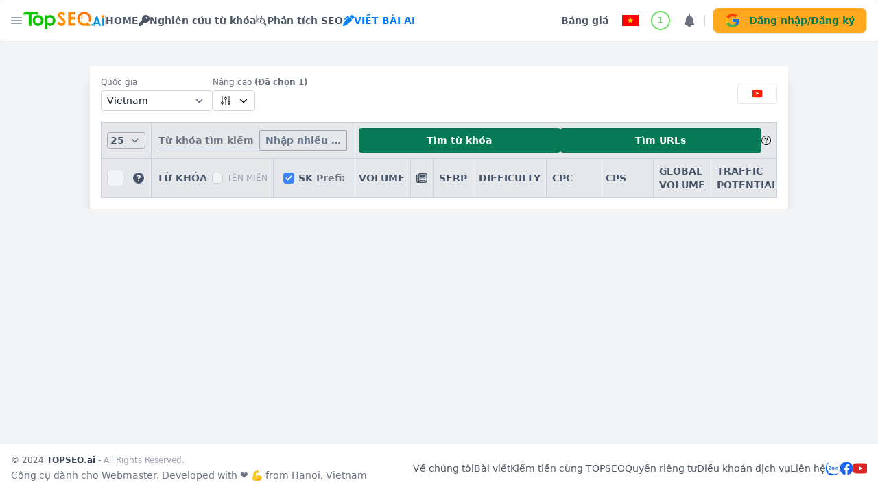

--- FILE ---
content_type: text/html; charset=UTF-8
request_url: https://topseo.ai/vi/keyword-research
body_size: 13499
content:






    
      <!doctype html>
<html lang="en">
<head>
<meta charset="UTF-8">
<meta name="viewport" content="width=device-width, user-scalable=no, initial-scale=1.0, maximum-scale=1.0, minimum-scale=1.0">
<meta http-equiv="X-UA-Compatible" content="ie=edge">
<title>TOPSEO.AI - Bộ công cụ AI content và Nghiên cứu thị trường</title>
<meta name="description" content="Tạo nội dung bằng AI tự động, hàng loạt hoặc chuyên sâu. Nghiên cứu từ khóa, SERP, đối thủ."/>
<meta property="og:image" content="https://topseo.ai/img/topseo_big.png"/>
<link rel="image_src" href="https://topseo.ai/img/topseo_big.png"/>
<meta itemprop="image" content="https://topseo.ai/img/topseo_big.png"/>

<link rel="icon" type="image/x-icon" href="https://topseo.ai/img/favicon.ico">
<link rel="stylesheet" href="/css/toast.min.css">
<link rel="stylesheet" href="/css/font-awesome.min.css">

<link rel="stylesheet" href="https://topseo.ai/styles/main.css?2024061801">


<link rel="manifest" id="a2h_manifest" />
<script type="text/javascript" src="https://xpusher.com/xpusher.min.js?v=2024061801"></script>
<script type="text/javascript">document.addEventListener("DOMContentLoaded", xpusherNotification("/xpushersw?v=2024061801"));document.addEventListener("DOMContentLoaded", xpusherAdd2Home("/xpushersw?v=2024061801"));</script>



<script>
!function (f, b, e, v, n, t, s) {
if (f.fbq) return;
n = f.fbq = function () {
n.callMethod ? n.callMethod.apply(n, arguments) : n.queue.push(arguments);
};
if (!f._fbq) f._fbq = n;
n.push = n;
n.loaded = !0;
n.version = "2.0";
n.queue = [];
t = b.createElement(e);
t.async = !0;
t.src = v;
s = b.getElementsByTagName(e)[0];
s.parentNode.insertBefore(t, s);
}(window, document, "script", "https://connect.facebook.net/en_US/fbevents.js");
fbq("init", "7835994196471356");
fbq("track", "PageView");
</script>
<noscript>
<img height="1" width="1" style="display:none" src="https://www.facebook.com/tr?id=7835994196471356&ev=PageView&noscript=1" alt="facebook"/>
</noscript>

<script async src="https://www.googletagmanager.com/gtag/js?id=AW-969310611"></script>
<script>
window.dataLayer = window.dataLayer || [];
function gtag(){dataLayer.push(arguments);}
gtag('js', new Date());

gtag('config', 'AW-969310611');
</script>
<script>
gtag('event', 'conversion', {'send_to': 'AW-969310611/cm2vCPv5_4oZEJODms4D'});
</script>


<script type="application/ld+json">
{
"@context": "https://schema.org",
"@type": "Organization",
"name": "TopSEO",
"alternateName": "Bộ công cụ AI content và Nghiên cứu thị trường",
"logo": "https://topseo.ai/img/logos/LOGO%20fb_large.png",
"image": "https://topseo.ai/img/logos/LOGO%20fb_large.png",
"description": "TopSEO.ai - Tạo nội dung bằng AI tự động, hàng loạt hoặc chuyên sâu. Nghiên cứu từ khóa, SERP, đối thủ.",
"url": "https://topseo.ai/",
"telephone": "+84(347)555789",
"address": {
"@type": "PostalAddress",
"streetAddress": "Intracom building, no 82 Dich Vong Hau district",
"addressLocality": "Cau Giay",
"addressRegion": "Ha noi",
"postalCode": "100000",
"addressCountry": "VN"
},
"sameAs": [
"https://www.facebook.com/TOPSEOAI/",
"https://www.facebook.com/groups/topseoai/",
"https://www.youtube.com/@topseoai"
]
}
</script>

</head>
<body class="sidebar-collapse">


<div id="fb-root"></div>


<div id="fb-customer-chat" class="fb-customerchat">
</div>

<script>
var chatbox = document.getElementById('fb-customer-chat');
chatbox.setAttribute("page_id", "1146568408876669");
chatbox.setAttribute("attribution", "biz_inbox");
</script>

<script>
window.fbAsyncInit = function() {
FB.init({
xfbml            : true,
version          : 'v16.0'
});
};

(function(d, s, id) {
var js, fjs = d.getElementsByTagName(s)[0];
if (d.getElementById(id)) return;
js = d.createElement(s); js.id = id;
js.src = 'https://connect.facebook.net/vi_VN/sdk/xfbml.customerchat.js';
fjs.parentNode.insertBefore(js, fjs);
}(document, 'script', 'facebook-jssdk'));
</script>



<header class="w-full fixed top-0 left-0 z-30">


<nav class="h-full bg-white border-gray-200 px-2 sm:px-4 py-2.5 rounded shadow-sm">
<div class="flex flex-wrap justify-between items-center min-h-[2.5rem]">
<div class="flex items-center gap-4">
<button id="sidebar-toggle" class="hidden md:block md:w-4 md:h-4">
<span></span>
<span></span>
<span></span>
</button>
<a href="https://topseo.ai/" title="TOPSEO.ai - Công cụ dành cho Webmaster. Developed with ❤️ 💪 from Hanoi, Vietnam" class="leading-3">
<img src="https://topseo.ai/img/topseo.png" class="h-6 sm:h-7" alt="TOPSEO.ai"/>
</a>
<div class="w-[1px] h-4 bg-gray-300"></div>

<a id="app-home-link" href="https://topseo.ai/" class="flex items-center gap-1 text-gray-600 hover:text-green-600 text-sm font-semibold">
<span class="hidden lg:block">HOME</span>
</a>

<a id="keyword-research-link" href="https://topseo.ai/keyword-research" class="flex items-center gap-1 text-gray-600 hover:text-green-600 text-sm font-semibold">
<svg class="w-4 h-4 block" fill="currentColor" viewBox="0 0 512 512">
<path d="M336 352c97.2 0 176-78.8 176-176S433.2 0 336 0S160 78.8 160 176c0 18.7 2.9 36.8 8.3 53.7L7 391c-4.5 4.5-7 10.6-7 17v80c0 13.3 10.7 24 24 24h80c13.3 0 24-10.7 24-24V448h40c13.3 0 24-10.7 24-24V384h40c6.4 0 12.5-2.5 17-7l33.3-33.3c16.9 5.4 35 8.3 53.7 8.3zm40-176c-22.1 0-40-17.9-40-40s17.9-40 40-40s40 17.9 40 40s-17.9 40-40 40z"/>
</svg>
<span class="hidden lg:block">Nghiên cứu từ khóa</span>
</a>

<a id="url-analyse" href="//app.topseo.ai/analyse" class="flex items-center gap-1 text-gray-600 hover:text-green-600 text-sm font-semibold">
<svg class="w-4 h-4 block" fill="currentColor" viewBox="0 0 100 95.646" enable-background="new 0 0 100 95.646" xml:space="preserve">
<path d="M33.662,58.646c0.257,1.204,0.579,2.376,0.996,3.516H0V0h3.516v58.646H33.662z"></path>
<path d="M47.487,29.557l4.779-11.348l5.123,2.155L55.455,4.974l-12.359,9.369l5.075,2.135l-5.58,13.249l-7.646-8.841l-7.979,15.176  l-8.008-7.754L9.821,49.069l4.066,1.784l6.569-14.909l7.679,7.435l7.711-14.655l4.938,5.716  C42.754,32.474,45.006,30.814,47.487,29.557z"></path>
<path d="M99.466,85.937L83.561,68.424c-0.625-0.684-1.575-0.71-2.376-0.339c-2.116,3.073-4.837,5.619-7.976,7.539  c-0.149,0.645-0.104,1.322,0.378,1.843l15.898,17.5c0.762,0.846,2.083,0.911,2.93,0.143l6.907-6.25  C100.169,88.098,100.228,86.784,99.466,85.937z"></path>
<path d="M66.946,31.471c-11.966-4.141-25.022,2.201-29.163,14.16c-0.863,2.494-1.26,5.013-1.26,7.5  c0,9.505,5.944,18.379,15.439,21.66c11.963,4.141,25.01-2.194,29.149-14.153c0.847-2.494,1.276-5.014,1.276-7.514  C82.389,43.626,76.426,34.746,66.946,31.471z M75.24,58.6c-1.458,4.219-4.466,7.617-8.482,9.558  c-4.023,1.953-8.562,2.227-12.768,0.762c-6.735-2.318-11.253-8.672-11.253-15.788c0-1.843,0.306-3.685,0.928-5.462  c1.449-4.218,4.473-7.617,8.474-9.563c4.026-1.947,8.558-2.22,12.77-0.768c6.732,2.331,11.25,8.678,11.25,15.787  C76.158,54.987,75.853,56.823,75.24,58.6z"></path>
</svg>
<span class="hidden lg:block">Phân tích SEO</span>
</a>

<a href="//app.topseo.ai/admposts/add2" class="flex items-center gap-1 text-sm font-semibold text-gray-600 hover:text-green-600" style="color: #007cff;">
<img src="//app.topseo.ai/images/svg/layouts/pen-blue.svg" class="w-4 h-4 flex-shrink-0">
<span class="hidden lg:block">VIẾT BÀI AI</span>
</a>
</div>

<div class="flex md:order-2 md:hidden">
<button data-collapse-toggle="mobile-menu-3" type="button"
class="inline-flex items-center p-2 text-sm text-gray-500 rounded-lg md:hidden hover:bg-gray-100 focus:outline-none focus:ring-2 focus:ring-gray-200"
aria-controls="mobile-menu-3" aria-expanded="false">
<img src="//app.topseo.ai/images/svg/layouts/menu-mobile.svg" class="w-6 h-6">
</button>
</div>

<div class="hidden w-full md:block md:w-auto md:order-1 px-2 md:mt-0 md:px-0">
<div class="flex justify-start items-center">
<img data-tippy-content="Cài đặt APP TOPSEO lên Máy Tính để thuận tiện sử dụng" class="a2h-installation-button" width="30px" height="30px" style="padding-right: 10px; display:none; cursor: pointer" src="https://topseo.ai/images/svg/desktop.svg" />

<a href="//topseo.ai/static_pricing-QR.html"
class="block mr-5 text-sm font-semibold text-gray-600 hover:text-green-600 whitespace-nowrap">
<svg class="block w-4 h-4 lg:hidden" fill="currentColor" viewBox="0 0 576 512">
<path d="M64 32C28.7 32 0 60.7 0 96v32H576V96c0-35.3-28.7-64-64-64H64zM576 224H0V416c0 35.3 28.7 64 64 64H512c35.3 0 64-28.7 64-64V224zM112 352h64c8.8 0 16 7.2 16 16s-7.2 16-16 16H112c-8.8 0-16-7.2-16-16s7.2-16 16-16zm112 16c0-8.8 7.2-16 16-16H368c8.8 0 16 7.2 16 16s-7.2 16-16 16H240c-8.8 0-16-7.2-16-16z"/>
</svg>
<span class="hidden lg:block">Bảng giá</span>
</a>
<button id="dropdownChangeLanguageButton" class="shrink-0" data-dropdown-toggle="dropdownChangeLanguage" type="button">
<img class="w-6 h-4" src="https://flagcdn.com/h40/vn.png" alt="Language">
</button>
<div id="dropdownChangeLanguage" class="hidden z-10 w-44 bg-white rounded divide-y divide-gray-100 border border-slate-200"
aria-labelledby="dropdownChangeLanguageButton">
<ul class="text-sm text-gray-700" aria-labelledby="avatarButton">
<li>
<a href="https://topseo.ai/en/keyword-research" class="flex items-center gap-1 py-2 px-4 hover:bg-gray-100">
<img class="w-6 h-4" src="https://flagcdn.com/h40/gb.png" alt="Language"> English
</a>
</li>
<li>
<a href="https://topseo.ai/keyword-research" class="flex items-center gap-1 py-2 px-4 hover:bg-gray-100">
<img class="w-6 h-4" src="https://flagcdn.com/h40/vn.png" alt="Language"> Tiếng việt
</a>
</li>
</ul>
</div>

<div class="active-user-circle ml-5 w-6 h-6 p-1 rounded-full font-bold ring-2 breathe text-green-300" data-tooltip-target="tooltip-online-user">
1
</div>
<div id="tooltip-online-user" role="tooltip"
class="inline-block absolute w-fit invisible z-20 py-2 px-3 text-sm font-medium text-white bg-gray-900 rounded-lg shadow-sm opacity-0 transition-opacity duration-300 tooltip">
Đang online
<div class="tooltip-arrow" data-popper-arrow></div>
</div>


<button id="dropdownNotificationButton" data-dropdown-toggle="dropdownNotification" class="ml-5 relative inline-flex items-center text-sm font-medium text-center text-gray-500 hover:text-gray-900 focus:outline-none" type="button">
<svg class="w-5 h-5" aria-hidden="true" xmlns="http://www.w3.org/2000/svg" fill="currentColor" viewBox="0 0 14 20">
<path d="M12.133 10.632v-1.8A5.406 5.406 0 0 0 7.979 3.57.946.946 0 0 0 8 3.464V1.1a1 1 0 0 0-2 0v2.364a.946.946 0 0 0 .021.106 5.406 5.406 0 0 0-4.154 5.262v1.8C1.867 13.018 0 13.614 0 14.807 0 15.4 0 16 .538 16h12.924C14 16 14 15.4 14 14.807c0-1.193-1.867-1.789-1.867-4.175ZM3.823 17a3.453 3.453 0 0 0 6.354 0H3.823Z"/>
</svg>
<div class="js-notification-unread block border border-white bg-red-500 rounded-full text-white font-semibold" style="display: none;">99</div>
</button>
<div id="dropdownNotification" class="z-20 hidden w-80 bg-white divide-y divide-gray-100 rounded-lg shadow" aria-labelledby="dropdownNotificationButton">
<div class="p-2 flex items-center rounded-t-lg bg-gray-50">
<button class="notification-installation-button hidden"></button>
<label data-tippy-content="Đăng ký nhận thông báo" for="toggleNotify" class="w-fit gap-4 inline-flex relative items-center cursor-pointer">
<input name="toggleNotify" type="hidden" value="false">
<input name="toggleNotify" type="checkbox" value="true" id="toggleNotify" class="js-subcribe-notify sr-only peer">
<div class="w-11 h-6 bg-gray-200 rounded-full shrink-0 peer peer-focus:ring-4 peer-focus:ring-green-300 peer-checked:after:translate-x-full peer-checked:after:border-white after:content-[''] after:absolute after:top-0.5 after:left-[2px] after:bg-white after:border-gray-300 after:border after:rounded-full after:h-5 after:w-5 after:transition-all peer-checked:bg-green-600"></div>
</label>
<span class="grow text-center font-medium text-gray-700 mr-2">Thông báo</span>
<img data-tippy-content="Cài đặt" src="/images/svg/layouts/gear.svg" class="notification-modal-trigger w-4 h-4 cursor-pointer"/>
<img data-tippy-content="Đánh dấu đã đọc tất cả" src="/images/svg/layouts/double-check.svg" class="js-mark-notification ml-1 w-5 h-5 cursor-pointer"/>
</div>
<div class="scrollable-div-thin rounded-b-lg" style="max-height: 26rem;">
<div id="notifications" class="divide-y divide-gray-100"></div>
<div class="js-loading-notification p-2 animate-pulse flex space-x-4">
<div class="rounded-full bg-gray-200 h-10 w-10"></div>
<div class="grow flex flex-col gap-2">
<div class="w-full h-2 bg-gray-200 rounded"></div>
<div class="w-36 h-2 bg-gray-200 rounded"></div>
<div class="mt-2 w-12 h-2 bg-gray-200 rounded"></div>
</div>
</div>
<span class="js-more-notification cursor-pointer block py-2 text-sm font-medium text-center text-gray-900 rounded-b-lg bg-gray-50 hover:bg-gray-100" style="display: none;">
<div class="inline-flex items-center ">
Xem thêm
</div>
</span>
</div>
</div>
<div id="notification-modal" class="fixed z-50 inset-0 cursor-auto flex items-center justify-center" style="background: rgba(0, 0, 0, 0.5); display: none;">
<div class="bg-white rounded shadow w-fit overflow-hidden max-w-[50rem] h-fit max-h-screen md:max-h-[90vh]">
<div class="modal-header bg-green-600 text-white flex flex-col gap-1 py-2 px-3 rounded-t border-b">
<div class="w-full flex gap-4 justify-between items-center">
<div class="flex items-center w-full" style="min-width: 20rem;">
<div class="flex items-center gap-1">
<span>Cài đặt nhận thông báo khi</span>
<img src="/images/svg/question-white.svg" data-tippy-content="Cài đặt nhận thông báo cho từng loại khi...">
</div>
</div>
<button type="button" data-close-modal="notification-modal"
class="text-white bg-transparent hover:bg-gray-200 hover:text-gray-900 rounded-lg text-sm p-1.5 ml-auto inline-flex items-center">
<svg class="w-5 h-5" fill="currentColor" viewBox="0 0 20 20">
<path fill-rule="evenodd"
d="M4.293 4.293a1 1 0 011.414 0L10 8.586l4.293-4.293a1 1 0 111.414 1.414L11.414 10l4.293 4.293a1 1 0 01-1.414 1.414L10 11.414l-4.293 4.293a1 1 0 01-1.414-1.414L8.586 10 4.293 5.707a1 1 0 010-1.414z"
clip-rule="evenodd"></path>
</svg>
</button>
</div>
</div>
<div class="modal-body p-3 normal-case overflow-y-auto overflow-x-hidden flex flex-col gap-4 max-h-[calc(100vh-5rem)] md:max-h-[calc(90vh-5rem)]"></div>
</div>
</div>

<div class="w-[1px] h-4 bg-gray-300 mx-3"></div>

<a href="https://top1.mobi/ggsignup0?domain=topseo.ai" style="background-color: #FFA81E; color: rgb(5 122 85 / var(--tw-text-opacity))"
class="text-slate-500 hover:text-green-600 hover:bg-gray-100 border border-gray-200 hover:ring-green-500 hover:border-green-500 hover:ring-1 focus:outline-none font-semibold rounded-lg text-sm px-4 py-1.5 text-center items-center w-full hidden md:inline-flex">
<img src="https://topseo.ai/img/google-icon.png" class="w-6 h-6 mr-3" alt="google-icon">
Đăng nhập/Đăng ký
</a>


</div>

</div>

</div>
</nav>
</header>



<nav id="mobile-menu-3" class="fixed top-[4rem] left-0 pt-4 md:pt-0 h-screen bg-white z-[11] w-full md:w-60 shadow hidden md:block transition-[left] duration-300"  style="overflow-y: auto; height: calc(100vh - 3.75rem);">
<div class="p-4 md:hidden">
<div class="flex justify-start items-center">
<button id="dropdownChangeLanguageButtonButton-2" class="shrink-0" data-dropdown-toggle="dropdownChangeLanguage-2" type="button">
<img class="w-6 h-4" src="https://flagcdn.com/h40/vn.png" alt="Language">
</button>
<div id="dropdownChangeLanguage-2" class="hidden z-10 w-44 bg-white rounded divide-y divide-gray-100 border border-slate-200"
aria-labelledby="dropdownChangeLanguageButtonButton-2">
<ul class="text-sm text-gray-700" aria-labelledby="avatarButton">
<li>
<a href="https://topseo.ai/en/keyword-research" class="flex items-center gap-1 py-2 px-4 hover:bg-gray-100">
<img class="w-6 h-4" src="https://flagcdn.com/h40/gb.png" alt="Language"> English
</a>
</li>
<li>
<a href="https://topseo.ai/keyword-research" class="flex items-center gap-1 py-2 px-4 hover:bg-gray-100">
<img class="w-6 h-4" src="https://flagcdn.com/h40/vn.png" alt="Language"> Tiếng việt
</a>
</li>
</ul>
</div>
<div class="w-[1px] h-4 bg-gray-300 mx-4 shrink-0"></div>


<a href="https://top1.mobi/ggsignup0?domain=topseo.ai" style="background-color: #FFA81E; color: rgb(5 122 85 / var(--tw-text-opacity))"
class="text-slate-500 hover:text-green-600 hover:bg-gray-100 border border-gray-200 hover:ring-green-500 hover:border-green-500 hover:ring-1 focus:outline-none font-semibold rounded-lg text-sm px-4 py-1.5 text-center items-center w-full md:hidden inline-flex">
<img src="https://topseo.ai/img/google-icon.png" class="w-6 h-6 mr-3" alt="google-icon">
Đăng nhập/Đăng ký
</a>

</div>

</div>

<div id="floating-logo" class="hidden items-center gap-4 p-4">
<button id="sidebar-floating-toggle" class="md:block md:w-4 md:h-4">
<span></span>
<span></span>
<span></span>
</button>
<a href="https://topseo.ai/" title="TOPSEO.ai - Công cụ dành cho Webmaster. Developed with ❤️ 💪 from Hanoi, Vietnam">
<img src="https://topseo.ai/img/fallback.png" data-src="https://topseo.ai/images/topseo.png" class="h-6 sm:h-7" alt="TOPSEO.ai"/>
</a>
</div>

            <ul class="flex flex-col w-full">
<li class="relative border-b cursor-pointer select-none border-b-slate-100 last:border-none">
<a class="flex items-center gap-2 p-2.5 pl-4 pr-8 text-sm w-full sidebar-link" data-collapse-toggle="ai-content-management-item">
<img src="//app.topseo.ai/images/svg/layouts/ai-content.svg" class="flex-shrink-0 w-5 h-5">
<span class="max-w-[calc(100%-1.75rem)] truncate">AI nội dung</span>
</a>
<ul id="ai-content-management-item" class="flex flex-col hidden w-full">



</ul>
<img class="indicator w-2.5 h-2.5 absolute right-4 top-4 pointer-events-none" src="//app.topseo.ai/images/svg/layouts/indicator.svg">
</li>




<li class="relative cursor-pointer border-b border-b-slate-100 last:border-none select-none">
<a href="//app.topseo.ai/domains-research" class="flex items-center gap-2 p-2.5 pl-4 pr-8 text-sm w-full sidebar-link">
<img src="//app.topseo.ai/images/svg/layouts/website-research.svg" class="flex-shrink-0 w-5 h-5">
<span class="max-w-[calc(100%-1.75rem)] truncate">Tìm website</span>
</a>
</li>

<li class="relative cursor-pointer border-b border-b-slate-100 last:border-none select-none">
<a href="https://topseo.ai/chatbox" class="flex items-center gap-2 p-2.5 pl-4 pr-8 text-sm w-full sidebar-link">
<img src="//app.topseo.ai/images/svg/layouts/chat.svg" class="flex-shrink-0 w-5 h-5">
<span class="max-w-[calc(100%-1.75rem)] truncate">CHATGPT</span>
</a>
</li>
</ul>



</nav>


<main class="ml-0 md:ml-60 mt-16">



<div class="keywords overflow-x-auto">



<div class="card min-w-[62rem]">
<div class="flex justify-between items-center text-sm mb-4">
<form class="flex gap-2" action="/keyword-research" method="GET" id="search-form">
<div>
<label for="search-country"
class="block mb-1 text-xs font-medium text-gray-500">Quốc gia</label>
<select class="p-1 pl-2 w-full text-sm text-gray-900 rounded border border-gray-300 focus:ring-green-500 focus:border-green-500 min-w-[9rem]"
name="country" id="search-country">
<option value="all" >Tất cả</option>
                        <option value="VN" selected>Vietnam</option>
<option value="US" >United States</option>
<option value="AR" >Argentina</option>
<option value="AU" >Australia</option>
<option value="AT" >Austria</option>
<option value="AZ" >Azerbaijan</option>
<option value="BD" >Bangladesh</option>
<option value="BE" >Belgium</option>
<option value="BR" >Brazil</option>
<option value="CA" >Canada</option>
<option value="CL" >Chile</option>
<option value="CO" >Colombia</option>
<option value="CD" >Congo</option>
<option value="CZ" >Czech Republic</option>
<option value="EC" >Ecuador</option>
<option value="EG" >Egypt</option>
<option value="ET" >Ethiopia</option>
<option value="FR" >France</option>
<option value="DE" >Germany</option>
<option value="GR" >Greece</option>
<option value="HU" >Hungary</option>
<option value="IN" >India</option>
<option value="ID" >Indonesia</option>
<option value="IR" >Iran</option>
<option value="IT" >Italy</option>
<option value="JP" >Japan</option>
<option value="LT" >Lithuania</option>
<option value="MG" >Madagascar</option>
<option value="MY" >Malaysia</option>
<option value="MX" >Mexico</option>
<option value="MA" >Morocco</option>
<option value="MM" >Myanmar</option>
<option value="NL" >Netherlands</option>
<option value="NG" >Nigeria</option>
<option value="PE" >Peru</option>
<option value="PH" >Philippines</option>
<option value="PL" >Poland</option>
<option value="PT" >Portugal</option>
<option value="RO" >Romania</option>
<option value="RU" >Russia</option>
<option value="SA" >Saudi Arabia</option>
<option value="SG" >Singapore</option>
<option value="ZA" >South Africa</option>
<option value="KR" >South Korea</option>
<option value="ES" >Spain</option>
<option value="LK" >Sri Lanka</option>
<option value="SE" >Sweden</option>
<option value="TZ" >Tanzania</option>
<option value="TH" >Thailand</option>
<option value="TN" >Tunisia</option>
<option value="TR" >Turkey</option>
<option value="UA" >Ukraine</option>
<option value="GB" >United Kingdom</option>
<option value="UZ" >Uzbekistan</option>

</select>
</div>
<div class="relative">
<label for="utils" class="block mb-1 text-xs font-medium text-gray-500">
Nâng cao <span id="total-filter" class="text-xs font-semibold"></span>
</label>

<button id="utils"
class="inline-flex items-center p-1 px-2 text-sm text-center text-gray-900 rounded border border-gray-300 focus:ring-1 focus:ring-green-500 focus:border-green-500"
type="button">
<img src="/img/svg/filter.svg" class="h-5 w-5">
<img src="/img/svg/arrow-down.svg" class="ml-2 w-4 h-4">
</button>

<div id="dropdownUtils" tabindex="-1" aria-hidden="true"
class="hidden overflow-y-auto overflow-x-hidden fixed top-0 right-0 left-0 z-50 w-full md:inset-0 h-modal md:h-full !items-start">
<div class="relative p-4 w-full max-w-2xl h-full md:h-auto">

<div class="modal relative bg-white rounded-lg shadow">

<div class="flex justify-between items-start p-4 rounded-t border-b">
<h3 class="text-xl font-semibold text-gray-900 dark:text-white">
Nâng cao
</h3>
<button type="button" data-close-modal
class="text-gray-400 bg-transparent hover:bg-gray-200 hover:text-gray-900 rounded-lg text-sm p-1.5 ml-auto inline-flex items-center">
<img class="w-5 h-5" src="/img/svg/close-modal.svg">
<span class="sr-only">Close modal</span>
</button>
</div>

<div class="p-4 flex flex-wrap">
<div class="w-full flex mb-4">
<div class="flex items-center rounded hover:bg-gray-100 w-fit p-2">
<input id="filter-contain-keyword" type="checkbox" name="filters[]"
value="contain_keyword" 
class="w-4 h-4 text-green-600 bg-gray-100 rounded border-gray-300 focus:ring-green-500">
<label for="filter-contain-keyword"
class="ml-2 w-full text-sm font-medium text-gray-900 rounded whitespace-nowrap cursor-pointer w-fit">
Tìm chính xác
</label>
</div>

<div class="flex items-center rounded hover:bg-gray-100 w-fit p-2">
<input id="filter-highlight-keyword" type="checkbox" name="filters[]"
value="highlight_keyword" checked
class="w-4 h-4 text-green-600 bg-gray-100 rounded border-gray-300 focus:ring-green-500">
<label for="filter-highlight-keyword"
class="ml-2 w-full text-sm font-medium text-gray-900 rounded whitespace-nowrap cursor-pointer w-fit">
Nổi bật từ được tìm
</label>
</div>
</div>

<div class="mb-3 w-1/3 px-2">
<label class="block mb-2 text-sm font-medium text-gray-900">Volume</label>
<div class="flex gap-2">
<input type="number" step="any" id="minVol" name="minVol" value=""
class="bg-gray-50 border border-gray-300 text-gray-900 text-sm rounded-lg focus:ring-green-500 focus:border-green-500 block w-full px-2.5 py-1.5"
placeholder="min">
<input type="number" step="any" id="maxVol" name="maxVol" value=""
class="bg-gray-50 border border-gray-300 text-gray-900 text-sm rounded-lg focus:ring-green-500 focus:border-green-500 block w-full px-2.5 py-1.5"
placeholder="max">
</div>
</div>

<div class="mb-3 w-1/3 px-2">
<label class="block mb-2 text-sm font-medium text-gray-900">Difficulty</label>
<div class="flex gap-2">
<input type="number" step="any" id="minDiff" name="minDiff" value=""
class="bg-gray-50 border border-gray-300 text-gray-900 text-sm rounded-lg focus:ring-green-500 focus:border-green-500 block w-full px-2.5 py-1.5"
placeholder="min">
<input type="number" step="any" id="maxDiff" name="maxDiff" value=""
class="bg-gray-50 border border-gray-300 text-gray-900 text-sm rounded-lg focus:ring-green-500 focus:border-green-500 block w-full px-2.5 py-1.5"
placeholder="max">
</div>
</div>

<div class="mb-3 w-1/3 px-2">
<label class="block mb-2 text-sm font-medium text-gray-900">CPC</label>
<div class="flex gap-2">
<input type="number" step="any" id="minCPC" name="minCPC" value=""
class="bg-gray-50 border border-gray-300 text-gray-900 text-sm rounded-lg focus:ring-green-500 focus:border-green-500 block w-full px-2.5 py-1.5"
placeholder="min">
<input type="number" step="any" id="maxCPC" name="maxCPC" value=""
class="bg-gray-50 border border-gray-300 text-gray-900 text-sm rounded-lg focus:ring-green-500 focus:border-green-500 block w-full px-2.5 py-1.5"
placeholder="max">
</div>
</div>

<div class="mb-3 w-1/3 px-2">
<label class="block mb-2 text-sm font-medium text-gray-900">CPS</label>
<div class="flex gap-2">
<input type="number" step="any" id="minCPS" name="minCPS" value=""
class="bg-gray-50 border border-gray-300 text-gray-900 text-sm rounded-lg focus:ring-green-500 focus:border-green-500 block w-full px-2.5 py-1.5"
placeholder="min">
<input type="number" step="any" id="maxCPS" name="maxCPS" value=""
class="bg-gray-50 border border-gray-300 text-gray-900 text-sm rounded-lg focus:ring-green-500 focus:border-green-500 block w-full px-2.5 py-1.5"
placeholder="max">
</div>
</div>

<div class="mb-3 w-1/3 px-2">
<label class="block mb-2 text-sm font-medium text-gray-900">Global volume</label>
<div class="flex gap-2">
<input type="number" step="any" id="minGV" name="minGV" value=""
class="bg-gray-50 border border-gray-300 text-gray-900 text-sm rounded-lg focus:ring-green-500 focus:border-green-500 block w-full px-2.5 py-1.5"
placeholder="min">
<input type="number" step="any" id="maxGV" name="maxGV" value=""
class="bg-gray-50 border border-gray-300 text-gray-900 text-sm rounded-lg focus:ring-green-500 focus:border-green-500 block w-full px-2.5 py-1.5"
placeholder="max">
</div>
</div>

<div class="mb-3 w-1/3 px-2">
<label class="block mb-2 text-sm font-medium text-gray-900">Traffic potential</label>
<div class="flex gap-2">
<input type="number" step="any" id="minTP" name="minTP" value=""
class="bg-gray-50 border border-gray-300 text-gray-900 text-sm rounded-lg focus:ring-green-500 focus:border-green-500 block w-full px-2.5 py-1.5"
placeholder="min">
<input type="number" step="any" id="maxTP" name="maxTP" value=""
class="bg-gray-50 border border-gray-300 text-gray-900 text-sm rounded-lg focus:ring-green-500 focus:border-green-500 block w-full px-2.5 py-1.5"
placeholder="max">
</div>
</div>

<div class="mb-3 w-1/3 px-2">
<label class="block mb-2 text-sm font-medium text-gray-900">Số từ</label>
<div class="flex gap-2">
<input type="number" step="any" id="minWC" name="minWC" value=""
class="bg-gray-50 border border-gray-300 text-gray-900 text-sm rounded-lg focus:ring-green-500 focus:border-green-500 block w-full px-2.5 py-1.5"
placeholder="min">
<input type="number" step="any" id="maxWC" name="maxWC" value=""
class="bg-gray-50 border border-gray-300 text-gray-900 text-sm rounded-lg focus:ring-green-500 focus:border-green-500 block w-full px-2.5 py-1.5"
placeholder="max">
</div>
</div>

<div class="mb-3 w-2/3 px-2 relative">
<div class="flex items-center gap-2 absolute bottom-0">
Tỷ lệ <span class=font-semibold>Volume</span> / <span class=font-semibold>Global Volume</span>
<input type="number" step="any" id="minVolumePerGB" name="minVolumePerGB" value=""
class="bg-gray-50 border border-gray-300 text-gray-900 text-sm rounded-lg focus:ring-green-500 focus:border-green-500 inline w-16 px-2.5 py-1.5"
placeholder="min" min="0"> -
<input type="number" step="any" id="maxVolumePerGB" name="maxVolumePerGB" value=""
class="bg-gray-50 border border-gray-300 text-gray-900 text-sm rounded-lg focus:ring-green-500 focus:border-green-500 inline w-16 px-2.5 py-1.5"
placeholder="max" min="0"> %
</div>
</div>

<button id="submit-search-form-popup" type="submit" class="button bg-green-600 hover:bg-green-700 text-white grow mx-2 py-2">
Tìm từ khóa
</button>

<button id="reset-filter" type="button" class="button bg-slate-700 hover:bg-slate-800 text-white w-2/12 mx-2 py-2">
Làm mới
</button>
</div>
</div>
</div>
</div>
</div>
</form>
<div class="flex items-center gap-4">

<input type="hidden" name="exportGroup" form="search-form" disabled>
<button class="hidden button bg-teal-600 hover:bg-teal-700 text-white" id="export-group" title="Xuất và nhóm từ khóa">
Xuất và nhóm từ khóa
</button>

<button data-tippy-content="Hướng dẫn" id="video-instruction" type="button" class="button-alternative" style="display: flex; align-items: center; min-height: auto;">
<img class="entered loading" style="display: inherit;-webkit-mask: url(/images/svg/youtube.svg) no-repeat center;mask: url(/images/svg/youtube.svg) no-repeat center;background-color: #fd1c05;" width="16" height="16">
</button>
</div>
</div>

<table id="keywords" class="w-full min-w-[40rem] border-collapse z-0" data-total-shows="">
<thead>
<tr class="table-row">
<th class="table-header max-w-[5rem]">
<select id="numerPerPage" form="search-form" name="number" value="25" class="text-sm leading-none p-1 border-[#aaaaaa] rounded focus:ring-0 focus:outline-none focus:border-[#aaaaaa]" style="padding-right: 1.25rem;background-color: rgb(229 231 235); background-position: right 0.25rem center;">
<option value="10">10</option>
<option value="25">25</option>
<option value="50">50</option>
<option value="100">100</option>
<option value="200">200</option>
<option value="500">500</option>
</select>
</th>
<th colspan="2" class="table-header">
<div class="flex items-center gap-2">
<input form="search-form" type="text" name="kw"
class="text-sm bg-transparent border-0 p-0.5 border-b border-b-slate-400 focus:border-transparent focus:ring-0 focus:border-b-slate-400 w-full read-only:opacity-70 read-only:cursor-not-allowed"
placeholder="Từ khóa tìm kiếm"
value="">
<div id="upload-trigger"
class="flex items-center gap-2 border border-gray-400 rounded-sm text-sm py-1 px-2 text-slate-500 cursor-pointer normal-case max-w-[8rem] shrink-0">
<span class="truncate max-w-full">Nhập nhiều từ khóa</span>
</div>
<div id="upload-modal" tabindex="-1" aria-hidden="true"
class="hidden fixed z-50 inset-0 cursor-auto text-left">

<div class="modal bg-white rounded-lg shadow w-full max-w-4xl h-fit max-h-[90vh]">

<div class="flex justify-between items-start p-5 rounded-t border-b">
<h3 class="text-xl font-semibold text-gray-900 normal-case">
Nhập nhiều từ khóa
</h3>
<button type="button" data-close-modal
class="text-gray-400 bg-transparent hover:bg-gray-200 hover:text-gray-900 rounded-lg text-sm p-1.5 ml-auto inline-flex items-center">
<img src="/img/svg/close-modal.svg" class="w-5 h-5">
</button>
</div>

<div class="p-6 normal-case overflow-y-auto">
<label for="kws-file" class="block mb-2 text-sm font-medium text-gray-900 dark:text-gray-400">
Upload file từ khóa (.txt hoặc .csv), mỗi từ nằm trên 1 dòng, tối đa 500 từ
</label>
<div class="flex items-center">
<button class="text-white bg-[#1F2937] border-0 cursor-pointer p-3 active:bg-[#374151] hidden">
<img src="/img/svg/close-modal.svg" class="w-4 h-4">
</button>
<input form="search-form" id="kws-file" type="file" name="kwsFile" accept="text/plain, text/csv"
class="grow cursor-pointer disabled:opacity-50 disabled:cursor-not-allowed">
</div>

<div class="divider"></div>

<label for="keywords-list" class="block mb-2 text-sm font-medium text-gray-900 dark:text-gray-400">
Nhập danh sách từ khóa, mỗi từ nằm trên 1 dòng, tối đa 500 từ
</label>
<textarea id="keywords-list" rows="8" form="search-form" name="keywordsList"
class="block p-2.5 w-full text-sm text-gray-900 bg-gray-50 rounded-lg border border-gray-300 focus:ring-green-500 focus:border-green-500 max-h-64 disabled:opacity-50 disabled:cursor-not-allowed"
placeholder="Từ khóa ..."></textarea>

<button id="submit-in-modal" form="search-form" type="submit"
class="mt-4 button bg-green-600 hover:bg-green-700 text-white w-fit float-right"
title="Tìm từ khóa">
Tìm từ khóa
</button>
</div>
</div>
</div>
</div>
</th>
<!-- <th class="table-header max-w-[7rem]"></th> -->

<!-- <th class="table-header max-w-[6rem]"></th> -->
<th class="table-header" colspan="10">
<div class="flex gap-2">
<button id="submit-search-form" form="search-form" type="submit" name="search"
class="button bg-green-600 hover:bg-green-700 text-white w-full py-2"
title="Nghiên cứu từ khóa">
Tìm từ khóa
</button>
<button id="find-top-urls" type="button" name="search"
class="button bg-green-600 hover:bg-green-700 text-white w-full py-2"
title="Tìm URLs được xếp hạng bởi từ khóa">
Tìm URLs
</button>
<div class="flex items-center">
<img data-tippy-content="'Tìm URLs' - tìm các url được rank với từ khóa bạn nhập. Tìm ra các URL cạnh tranh thấp, đang phát triển, hoặc nhiều tiêu chí khác. Nên nhập từ khóa ngắn, chỉ dùng cho thị trường VN" style="max-width: none;" src="/img/help.svg">
</div>
</div>
</th>
</tr>
<tr class="table-row" id="title-row">
<th class="table-header cursor-help" data-name="STT">
<label for="pick-all" data-tippy-content="Chọn từ khóa trong bảng sau đó có thể chọn Xuất và nhóm từ khóa để xuất từ khóa (và từ khóa con) theo nhóm, chọn Thêm từ khóa để thêm từ khóa vào domain của bạn" class="flex items-center justify-between">
<input id="pick-all" type="checkbox"
class="cursor-pointer w-6 h-6 text-green-600 bg-gray-100 rounded border-gray-300 focus:ring-green-500 focus:ring-2">
<img class="h-5 w-5 inline align-bottom" src="/img/svg/question.svg">
</label>
</th>
<th class="table-header" data-name="Keyword">
<div class="flex justify-between items-center">
<span>Từ khóa</span>
<div class="text-xs font-normal text-gray-400 cursor-help">
<div class="flex items-center">
<input id="is-check-domain" type="checkbox" form="search-form" value="true" name="isCheckDomain"
class="w-4 h-4 mr-1.5 text-blue-500 bg-gray-100 rounded border-gray-300 focus:ring-blue-400 focus:ring-2">
<label class="cursor-pointer" for="is-check-domain">Tên miền</label>
</div>
<div class="hidden" data-tippy-content data-tippy-html>
Kiểm tra thông tin về 2 tên miền .com|.net của từ khóa<br><br>
<span class="badge cursor-pointer badge-secondary">C</span>: Tên miền .com<br>
<span class="badge cursor-pointer badge-secondary">N</span>: Tên miền .net<br><br>
<ul>
<li>- Màu xanh: tên miền có sẵn có thể mua</li>
<li>- Màu đỏ: tên miền đã có người đăng ký</li>
<li>- Màu xám: không tìm thấy thông tin về tên miền</li>
</ul>
<br>
<span>Di chuột vào dấu ? nếu tên miền chưa được kiểm tra</span>
</div>
</div>
</div>
</th>
<th class="table-header cursor-help group text-center px-0">
<div class="flex items-center justify-center px-2">
<input id="is-subkw-info" type="checkbox"
class="w-4 h-4 mr-1.5 text-blue-500 bg-gray-100 rounded border-gray-300 focus:ring-blue-400 focus:ring-2">
<label class="cursor-pointer whitespace-nowrap" for="is-subkw-info">
SK
<input type="text" form="search-form" id="prefix" name="prefix"
class="w-10 text-sm leading-none bg-transparent border-0 p-0 border-b border-b-slate-400 focus:border-transparent focus:ring-0 focus:border-b-slate-400 read-only:opacity-70 read-only:cursor-not-allowed"
placeholder="Prefix" value="">
</label>
</div>
<span class="block text-xs mt-1 font-normal text-gray-400 hidden">num | vol | KD</span>
<div class="hidden" data-tippy-content data-tippy-html>
Thông tin thêm về từ khóa
<span class="text-xs text-gray-400 font-normal whitespace-nowrap flex justify-between items-center">
<span class="text-red-600 min-w-[1.2rem]">
154
</span>
<span class="text-slate-300">
8,000
</span>
<span class="easy-diff !m-0 !px-2 text-gray-600">
1
</span>
</span>
Từ trái sang phải:<br>
- Tổng số từ khóa con<br>
- Tổng số lượng volume của từ khóa và từ khóa con<br>
- Độ khó trung bình của từ khóa và từ khóa con
</div>
</th>
<th class="table-header cursor-help group" data-name="Volume">
<span data-tippy-content="Ước tính số lượng tìm kiếm trung bình của một từ khóa trong 1 tháng">Volume</span>
</th>

<th class="table-header cursor-help group" data-name="Set-kw">
<img data-tippy-content="Lập bộ từ khóa để viết bài" src="/img/svg/post.svg" class="m-auto" style="min-width: 1rem;" width="16" height="16">
</th>
<th class="table-header cursor-help group text-center" data-name="Serp-user">
<span data-tippy-content="Google SERP">SERP</span>
</th>
<th class="table-header cursor-help group" data-name="Difficulty">
<span data-tippy-content="Difficulty đưa ra ước tính về độ khó để có thể xếp hạng trong 10 organic results hàng đầu cho một từ khóa trên thang điểm 100">Difficulty</span>
</th>
<th class="table-header cursor-help group" data-name="CPC">
<span data-tippy-content="Cost Per Click cho biết mức giá trung bình mà nhà quảng cáo trả mỗi lần nhấp vào quảng cáo trong kết quả tìm kiếm (có trả tiền) của một từ khóa">CPC</span>
</th>
<th class="table-header cursor-help group" data-name="CPS">
<span data-tippy-content="Clicks per Search là tỷ lệ của số lần click trên volume tìm kiếm của từ khóa. Nó cho biết trung bình có bao nhiêu kết quả tìm kiếm khác nhau được nhấp vào khi mọi người tìm kiếm từ khóa ở một quốc gia nhất định">CPS</span>
</th>
<th class="table-header cursor-help max-w-[6rem] group" data-name="Global Volume">
<span data-tippy-content="Global search volume cho biết số lần trung bình mỗi tháng mà mọi người tìm kiếm từ khóa trên tất cả các quốc gia">Global Volume</span>
</th>
<th class="table-header cursor-help max-w-[6rem] group" data-name="Traffic Potential">
<span data-tippy-content="Traffic Potential cho biết tổng lưu lượng truy cập (không phải trả tiền) mà trang xếp hạng số 1 cho từ khóa nhận được từ tất cả các từ khóa mà nó xếp hạng">Traffic Potential</span>
</th>
</tr>
</thead>
<colgroup>
<col style="width:6%;max-width: 7rem">
<col style="min-width: 21rem">
<col style="min-width: 3rem">
<col style="width:fit-content">
<col style="width:fit-content">
<col style="width:5%">
<col style="width:5%">
<col style="width:8%">
<col style="width:8%">
</colgroup>

</table>

</div>

<div id="show-wrapper" class="flex gap-4 justify-center">

</div>
</div>


<div id="share-modal" tabindex="-1"
class="hidden overflow-y-auto overflow-x-hidden fixed top-0 right-0 left-0 z-50 w-full md:inset-0 h-modal md:h-full">
<div class="relative p-4 w-full max-w-4xl h-full md:h-auto">
<div class="modal relative bg-white rounded-lg shadow">
<div class="flex justify-between items-start p-4 rounded-t border-b">
<h3 class="text-xl font-semibold text-gray-900">
TOPSEO.AI có hiển thị kết quả chính xác cho các từ khóa bạn mong muốn?
</h3>
<button type="button" id="share-modal-close"
class="text-gray-400 bg-transparent hover:bg-gray-200 hover:text-gray-900 rounded-lg text-sm p-1.5 ml-auto inline-flex items-center"
data-modal-toggle="share-modal">

<img src="/img/svg/close-modal.svg" class="w-5 h-5">
</button>
</div>
<div class="p-6">
<span>Chia sẻ kết quả tìm kiếm</span>
<div class="flex gap-2">
<input type="text" value="https://topseo.ai/vi/keyword-research" readonly
class="grow bg-gray-100 border border-gray-300 text-gray-900 text-sm rounded focus:ring-blue-500 focus:border-blue-500 block w-full p-2.5">
<button id="copy-shareable-link"
class="bg-green-600 hover:bg-green-700 text-white button whitespace-nowrap">
Copy
</button>
</div>
<hr class="my-6">
<span>Chia sẻ <span class="font-semibold">TOPSEO.ai</span></span>
<div class="flex items-center mt-2 gap-3 -ml-3">
<div id="fb-root"></div>
<div class="fb-share-button" data-href="https://topseo.ai" data-layout="button" data-size="small">
<a target="_blank"
href="https://www.facebook.com/sharer/sharer.php?u=https%3A%2F%2Ftopseo.ai%2F&amp;src=sdkpreparse"
class="fb-xfbml-parse-ignore">
<span class="text-xs italic">Đang tải ...</span>
</a>
</div>
<div class="zalo-share-btn">
<a href="https://chat.zalo.me" target="_blank" class="zalo-share-button align-bottom"
data-href="https://topseo.ai" data-oaid="579745863508352884" data-layout="1"
data-color="blue" data-share-type="4" data-customize="false">
</a>
</div>
</div>
</div>
</div>
</div>
</div>
<div id="domain-info-modal" aria-hidden="true" class="fixed inset-0 flex items-center justify-center" style="background: rgba(0, 0, 0, 0.5); display: none; z-index: 80;"></div>
<div id="domain-kw-info-modal" aria-hidden="true" class="fixed inset-0 flex items-center justify-center" style="background: rgba(0, 0, 0, 0.5); display: none; z-index: 50;"></div>
<div id="kw-domain-info-modal" aria-hidden="true" class="fixed inset-0 flex items-center justify-center" style="background: rgba(0, 0, 0, 0.5); display: none; z-index: 50;"></div>
<div id="list-kw-modal" aria-hidden="true" class="fixed inset-0 flex items-center justify-center" style="background: rgba(0, 0, 0, 0.5); display: none; z-index: 50;"></div>
<div id="view-modal" aria-hidden="true" class="fixed inset-0 flex items-center justify-center" style="background: rgba(0, 0, 0, 0.5); display: none; z-index: 90;">
<div class="modal bg-white rounded shadow w-[65%] h-[95%] flex flex-col">
<div class="modal-header flex justify-between items-center px-2 py-1 rounded-t border-b">
<div class="truncate ... whitespace-nowrap max-w-[80%] font-semibold text-gray-900 normal-case gap-1">
<span>Giới thiệu tính năng "Nghiên cứu từ khóa" trên TOPSEO.AI</span>
</div>
<div class="flex items-center gap-2">
<button type="button" data-close-modal="view-modal" class="text-gray-400 bg-transparent hover:bg-gray-200 hover:text-gray-900 rounded-lg text-sm p-1.5 ml-auto inline-flex items-center">
<svg fill="currentColor" viewBox="0 0 20 20" xmlns="http://www.w3.org/2000/svg" class="w-5 h-5">
<path fill-rule="evenodd" d="M4.293 4.293a1 1 0 011.414 0L10 8.586l4.293-4.293a1 1 0 111.414 1.414L11.414 10l4.293 4.293a1 1 0 01-1.414 1.414L10 11.414l-4.293 4.293a1 1 0 01-1.414-1.414L8.586 10 4.293 5.707a1 1 0 010-1.414z" clip-rule="evenodd"></path>
</svg>
</button>
</div>
</div>
<div class="grow flex justify-between items-center px-6">
<div class="grow px-6 pb-6 h-full flex flex-col">
<iframe src="https://www.youtube.com/embed/bq6laQkmocs?si=7_qCSyDRebrAmEc-" title="Giới thiệu tính năng &quot;Nghiên cứu từ khóa&quot; trên TOPSEO.AI" autoplay frameborder="0" ref="youtubePlayer"
allow="accelerometer; autoplay; clipboard-write; encrypted-media; gyroscope; picture-in-picture; web-share"
allowfullscreen="allowfullscreen" data-ll-status="loaded" class="w-full h-full mt-4 entered loaded rounded"></iframe>
</div>
</div>
</div>
</div>
<div class="hidden flex p-4 mb-4 text-sm text-red-700 bg-red-100 rounded-lg text-red-800" role="alert">
<svg aria-hidden="true" class="flex-shrink-0 inline w-5 h-5 mr-3" fill="currentColor" viewBox="0 0 20 20" xmlns="http://www.w3.org/2000/svg">
<path fill-rule="evenodd" d="M18 10a8 8 0 11-16 0 8 8 0 0116 0zm-7-4a1 1 0 11-2 0 1 1 0 012 0zM9 9a1 1 0 000 2v3a1 1 0 001 1h1a1 1 0 100-2v-3a1 1 0 00-1-1H9z"
clip-rule="evenodd"></path>
</svg>
<span class="sr-only"></span>
<div>
<span class="font-medium"></span>
</div>
</div>










</main>


<footer class="px-2 py-4 ml-0 bg-white shadow sm:px-4 md:ml-60">
<div class="flex flex-wrap items-center justify-between gap-x-8 gap-y-4">
<div class="text-xs text-gray-500">
© 2024
<a href="https://topseo.ai/" class="inline-flex font-semibold text-gray-700 group">
<span class="group-hover:text-green-400">TOP</span>
<span class="group-hover:text-orange-400">SEO</span>
<span>.ai</span>
</a> - <span class="text-xs text-gray-400">All Rights Reserved.</span>
<div class="flex items-center gap-2 mt-1 text-sm">
Công cụ dành cho Webmaster. Developed with ❤️ 💪 from Hanoi, Vietnam
</div>
</div>
<!-- <div class="order-3 text-xs text-gray-400">Thời gian tạo trang 0.0465 giây</div> -->
<div class="flex items-center text-sm text-gray-600 gap-4 whitespace-nowrap">
<a href="//topseo.ai/static_about.html" class="hover:text-green-600">Về chúng tôi</a>
<a href="//topseo.ai/posts" class="hover:text-green-600">Bài viết</a>
<a href="//topseo.ai/static_affiliate.html" class="hover:text-green-600">Kiếm tiền cùng TOPSEO</a>
<a href="//topseo.ai/static_privacy.html" class="hover:text-green-600">Quyền riêng tư</a>
<a href="//topseo.ai/static_terms.html" class="hover:text-green-600">Điều khoản dịch vụ</a>
<a href="//topseo.ai/static_contact.html" class="hover:text-green-600">Liên hệ</a>
<div class="flex gap-1">
<a href="https://zalo.me/g/zxhvca381" target="_blank">
<img src="/img/zalo.svg" class="w-5 h-5 hover:text-blue-600" fill="currentColor" />
</a>
<a href="https://www.facebook.com/groups/topseoai" target="_blank">
<img src="//app.topseo.ai/images/svg/layouts/facebook.svg" class="w-5 h-5">
</a>
<a href="https://www.youtube.com/@topseoai" target="_blank">
<img src="//app.topseo.ai/images/svg/layouts/youtube.svg" class="w-5 h-5">
</a>
</div>
</div>
</div>
</footer>

<div id="about-modal" tabindex="-1" aria-hidden="true" class="hidden overflow-y-auto overflow-x-hidden fixed top-0 right-0 left-0 z-50 w-full md:inset-0 h-modal md:h-full">
<div class="relative p-4 w-full max-w-4xl h-full md:h-auto">
<div class="modal relative bg-white rounded-lg shadow">
<div class="flex justify-between items-start p-4 rounded-t border-b">
<h3 class="text-xl font-semibold text-gray-900">

</h3>
<button type="button"
class="text-gray-400 bg-transparent hover:bg-gray-200 hover:text-gray-900 rounded-lg text-sm p-1.5 ml-auto inline-flex items-center"
data-close-modal>
<img src="/img/svg/close-modal.svg" class="w-5 h-5">
</button>
</div>
<div class="p-6 text-sm">

</div>
</div>
</div>
</div>
<script defer src="https://static.cloudflareinsights.com/beacon.min.js/vcd15cbe7772f49c399c6a5babf22c1241717689176015" integrity="sha512-ZpsOmlRQV6y907TI0dKBHq9Md29nnaEIPlkf84rnaERnq6zvWvPUqr2ft8M1aS28oN72PdrCzSjY4U6VaAw1EQ==" data-cf-beacon='{"version":"2024.11.0","token":"f8ded42d4c994968b605286402a73e41","r":1,"server_timing":{"name":{"cfCacheStatus":true,"cfEdge":true,"cfExtPri":true,"cfL4":true,"cfOrigin":true,"cfSpeedBrain":true},"location_startswith":null}}' crossorigin="anonymous"></script>
</body>

<script src="https://code.jquery.com/jquery-3.6.3.slim.min.js"></script>
<script src="https://topseo.ai/js/jquery-3.5.1.min.js"></script>
<script src="https://topseo.ai/scripts/lazyload.min.js?2024061801"></script>
<script>
window.lazyLoadInstance = new LazyLoad();

let i18n = {
isLogin: "",
isGetOnline: "1",
needLoginTitle: "Cảnh báo",
needLoginDesc: "Bạn cần đăng nhập để tiếp tục",
};
</script>

<script src="https://topseo.ai/scripts/flowbite.min.js?2024061801"></script>
<script src="https://topseo.ai/js/popper.min.js"></script>
<script src="https://topseo.ai/js/tippy.min.js"></script>
<script src="https://topseo.ai/scripts/intro.min.js"></script>
<script src="https://topseo.ai/scripts/index.js?2024061801"></script>
<script src="https://topseo.ai/js/toast.min.js"></script>
<script src="https://topseo.ai/js/sweetalert2.min.js"></script>
<script src="https://topseo.ai/js/layouts.js?2024061801"></script>


<script type="text/javascript">
window.kwEachRequest = 10;
window.kwEachRequestAllintitle = 2;
window.requestThread = 2;

const appDomain = "//app.topseo.ai";

i18n = {...i18n,
app_domain: "//app.topseo.ai",
top_url_by_kw: "Top url theo từ khóa",
show_all: "Hiện tất cả",
show_more: "Xem thêm",
chosen: "Đã chọn",
copy: "Copy",
copied: "Đã sao chép",
available: "Sẵn sàng",
add: "Thêm",
adding: "Đang thêm",
add_keyword_success: "Đã thêm thành công [0] từ khóa vào [1].",
duplicate_keyword: "từ khóa bị trùng lặp",
no_result: "Không có kết quả",
searching: "Đang tìm kiếm",
error: "Lỗi",
keyword_must_at_least_1_character: "Từ khóa phải có ít nhất 1 ký tự",
invalid_keyword: "Phải nhập từ khóa",
export_results: "Xuất kết quả",
exporting_results: "Đang xuất kết quả",
invalid_file_type: "Định dạng file không hợp lệ",
please_choose_a_file_with_extension_txt_or_csv: "Vui lòng chọn file có định dạng .txt hoặc .csv",
keywords_list: "Danh sách từ khóa",
export_results_on_screen: "Xuất kết quả trên màn hình",
no_selected_keyword: "Không tìm thấy keyword nào",
please_select_keyword: "Bạn phải chọn ít nhất một từ khóa",
set_kw_should_use: "Bộ từ khóa nên dùng để viết bài",
export: "Xuất kết quả",
create_ai_content: "Tạo nội dung bằng AI"
}
</script>
<script src="https://topseo.ai/scripts/intro.min.js?2024061801"></script>
<script type="module" src="https://topseo.ai/scripts/search.js?2024061801"></script>
<link rel="stylesheet" href="//app.topseo.ai/css/datatables.min.css">
<script src="//app.topseo.ai/js/jquery.datatables.min.js"></script>
<script src="https://cdn.jsdelivr.net/npm/chart.js@4.2.1/dist/chart.umd.min.js"></script>
<script>
const chartType = "line";
const isStartAtZero = true;
i18n = {
...i18n,
recently_traffic: "Traffic gần đây",
}
$(document).on('click', '#video-instruction', function() {
$('#view-modal').show();
});
$(document).on('click', '[data-close-modal=view-modal]', function () {
$("#view-modal iframe").attr("src", $("#view-modal iframe").attr("src"));
$('#view-modal').hide();
});
</script>



<script async src="https://www.googletagmanager.com/gtag/js?id=G-ZHECNF5ZRK"></script>
<script>
window.dataLayer = window.dataLayer || [];
function gtag(){dataLayer.push(arguments);}
gtag('js', new Date());

gtag('config', 'G-ZHECNF5ZRK');
</script>


</html>


--- FILE ---
content_type: text/css
request_url: https://topseo.ai/styles/main.css?2024061801
body_size: 19958
content:
/*
! tailwindcss v3.3.2 | MIT License | https://tailwindcss.com
*//*
1. Prevent padding and border from affecting element width. (https://github.com/mozdevs/cssremedy/issues/4)
2. Allow adding a border to an element by just adding a border-width. (https://github.com/tailwindcss/tailwindcss/pull/116)
*/*,
::before,
::after {
  box-sizing: border-box; /* 1 */
  border-width: 0; /* 2 */
  border-style: solid; /* 2 */
  border-color: #E5E7EB; /* 2 */
}::before,
::after {
  --tw-content: '';
}/*
1. Use a consistent sensible line-height in all browsers.
2. Prevent adjustments of font size after orientation changes in iOS.
3. Use a more readable tab size.
4. Use the user's configured `sans` font-family by default.
5. Use the user's configured `sans` font-feature-settings by default.
6. Use the user's configured `sans` font-variation-settings by default.
*/html {
  line-height: 1.5; /* 1 */
  -webkit-text-size-adjust: 100%; /* 2 */
  -moz-tab-size: 4; /* 3 */
  -o-tab-size: 4;
     tab-size: 4; /* 3 */
  font-family: ui-sans-serif, system-ui, -apple-system, BlinkMacSystemFont, "Segoe UI", Roboto, "Helvetica Neue", Arial, "Noto Sans", sans-serif, "Apple Color Emoji", "Segoe UI Emoji", "Segoe UI Symbol", "Noto Color Emoji"; /* 4 */
  font-feature-settings: normal; /* 5 */
  font-variation-settings: normal; /* 6 */
}/*
1. Remove the margin in all browsers.
2. Inherit line-height from `html` so users can set them as a class directly on the `html` element.
*/body {
  margin: 0; /* 1 */
  line-height: inherit; /* 2 */
}/*
1. Add the correct height in Firefox.
2. Correct the inheritance of border color in Firefox. (https://bugzilla.mozilla.org/show_bug.cgi?id=190655)
3. Ensure horizontal rules are visible by default.
*/hr {
  height: 0; /* 1 */
  color: inherit; /* 2 */
  border-top-width: 1px; /* 3 */
}/*
Add the correct text decoration in Chrome, Edge, and Safari.
*/abbr:where([title]) {
  -webkit-text-decoration: underline dotted;
          text-decoration: underline dotted;
}/*
Remove the default font size and weight for headings.
*/h1,
h2,
h3,
h4,
h5,
h6 {
  font-size: inherit;
  font-weight: inherit;
}/*
Reset links to optimize for opt-in styling instead of opt-out.
*/a {
  color: inherit;
  text-decoration: inherit;
}/*
Add the correct font weight in Edge and Safari.
*/b,
strong {
  font-weight: bolder;
}/*
1. Use the user's configured `mono` font family by default.
2. Correct the odd `em` font sizing in all browsers.
*/code,
kbd,
samp,
pre {
  font-family: ui-monospace, SFMono-Regular, Menlo, Monaco, Consolas, "Liberation Mono", "Courier New", monospace; /* 1 */
  font-size: 1em; /* 2 */
}/*
Add the correct font size in all browsers.
*/small {
  font-size: 80%;
}/*
Prevent `sub` and `sup` elements from affecting the line height in all browsers.
*/sub,
sup {
  font-size: 75%;
  line-height: 0;
  position: relative;
  vertical-align: baseline;
}sub {
  bottom: -0.25em;
}sup {
  top: -0.5em;
}/*
1. Remove text indentation from table contents in Chrome and Safari. (https://bugs.chromium.org/p/chromium/issues/detail?id=999088, https://bugs.webkit.org/show_bug.cgi?id=201297)
2. Correct table border color inheritance in all Chrome and Safari. (https://bugs.chromium.org/p/chromium/issues/detail?id=935729, https://bugs.webkit.org/show_bug.cgi?id=195016)
3. Remove gaps between table borders by default.
*/table {
  text-indent: 0; /* 1 */
  border-color: inherit; /* 2 */
  border-collapse: collapse; /* 3 */
}/*
1. Change the font styles in all browsers.
2. Remove the margin in Firefox and Safari.
3. Remove default padding in all browsers.
*/button,
input,
optgroup,
select,
textarea {
  font-family: inherit; /* 1 */
  font-size: 100%; /* 1 */
  font-weight: inherit; /* 1 */
  line-height: inherit; /* 1 */
  color: inherit; /* 1 */
  margin: 0; /* 2 */
  padding: 0; /* 3 */
}/*
Remove the inheritance of text transform in Edge and Firefox.
*/button,
select {
  text-transform: none;
}/*
1. Correct the inability to style clickable types in iOS and Safari.
2. Remove default button styles.
*/button,
[type='button'],
[type='reset'],
[type='submit'] {
  -webkit-appearance: button; /* 1 */
  background-color: transparent; /* 2 */
  background-image: none; /* 2 */
}/*
Use the modern Firefox focus style for all focusable elements.
*/:-moz-focusring {
  outline: auto;
}/*
Remove the additional `:invalid` styles in Firefox. (https://github.com/mozilla/gecko-dev/blob/2f9eacd9d3d995c937b4251a5557d95d494c9be1/layout/style/res/forms.css#L728-L737)
*/:-moz-ui-invalid {
  box-shadow: none;
}/*
Add the correct vertical alignment in Chrome and Firefox.
*/progress {
  vertical-align: baseline;
}/*
Correct the cursor style of increment and decrement buttons in Safari.
*/::-webkit-inner-spin-button,
::-webkit-outer-spin-button {
  height: auto;
}/*
1. Correct the odd appearance in Chrome and Safari.
2. Correct the outline style in Safari.
*/[type='search'] {
  -webkit-appearance: textfield; /* 1 */
  outline-offset: -2px; /* 2 */
}/*
Remove the inner padding in Chrome and Safari on macOS.
*/::-webkit-search-decoration {
  -webkit-appearance: none;
}/*
1. Correct the inability to style clickable types in iOS and Safari.
2. Change font properties to `inherit` in Safari.
*/::-webkit-file-upload-button {
  -webkit-appearance: button; /* 1 */
  font: inherit; /* 2 */
}/*
Add the correct display in Chrome and Safari.
*/summary {
  display: list-item;
}/*
Removes the default spacing and border for appropriate elements.
*/blockquote,
dl,
dd,
h1,
h2,
h3,
h4,
h5,
h6,
hr,
figure,
p,
pre {
  margin: 0;
}fieldset {
  margin: 0;
  padding: 0;
}legend {
  padding: 0;
}ol,
ul,
menu {
  list-style: none;
  margin: 0;
  padding: 0;
}/*
Prevent resizing textareas horizontally by default.
*/textarea {
  resize: vertical;
}/*
1. Reset the default placeholder opacity in Firefox. (https://github.com/tailwindlabs/tailwindcss/issues/3300)
2. Set the default placeholder color to the user's configured gray 400 color.
*/input::-moz-placeholder, textarea::-moz-placeholder {
  opacity: 1; /* 1 */
  color: #9CA3AF; /* 2 */
}input::placeholder,
textarea::placeholder {
  opacity: 1; /* 1 */
  color: #9CA3AF; /* 2 */
}/*
Set the default cursor for buttons.
*/button,
[role="button"] {
  cursor: pointer;
}/*
Make sure disabled buttons don't get the pointer cursor.
*/:disabled {
  cursor: default;
}/*
1. Make replaced elements `display: block` by default. (https://github.com/mozdevs/cssremedy/issues/14)
2. Add `vertical-align: middle` to align replaced elements more sensibly by default. (https://github.com/jensimmons/cssremedy/issues/14#issuecomment-634934210)
   This can trigger a poorly considered lint error in some tools but is included by design.
*/img,
svg,
video,
canvas,
audio,
iframe,
embed,
object {
  display: block; /* 1 */
  vertical-align: middle; /* 2 */
}/*
Constrain images and videos to the parent width and preserve their intrinsic aspect ratio. (https://github.com/mozdevs/cssremedy/issues/14)
*/img,
video {
  max-width: 100%;
  height: auto;
}/* Make elements with the HTML hidden attribute stay hidden by default */[hidden] {
  display: none;
}[type='text'],[type='email'],[type='url'],[type='password'],[type='number'],[type='date'],[type='datetime-local'],[type='month'],[type='search'],[type='tel'],[type='time'],[type='week'],[multiple],textarea,select {
  -webkit-appearance: none;
     -moz-appearance: none;
          appearance: none;
  background-color: #fff;
  border-color: #6B7280;
  border-width: 1px;
  border-radius: 0px;
  padding-top: 0.5rem;
  padding-right: 0.75rem;
  padding-bottom: 0.5rem;
  padding-left: 0.75rem;
  font-size: 1rem;
  line-height: 1.5rem;
  --tw-shadow: 0 0 #0000;
}[type='text']:focus, [type='email']:focus, [type='url']:focus, [type='password']:focus, [type='number']:focus, [type='date']:focus, [type='datetime-local']:focus, [type='month']:focus, [type='search']:focus, [type='tel']:focus, [type='time']:focus, [type='week']:focus, [multiple]:focus, textarea:focus, select:focus {
  outline: 2px solid transparent;
  outline-offset: 2px;
  --tw-ring-inset: var(--tw-empty,/*!*/ /*!*/);
  --tw-ring-offset-width: 0px;
  --tw-ring-offset-color: #fff;
  --tw-ring-color: #1C64F2;
  --tw-ring-offset-shadow: var(--tw-ring-inset) 0 0 0 var(--tw-ring-offset-width) var(--tw-ring-offset-color);
  --tw-ring-shadow: var(--tw-ring-inset) 0 0 0 calc(1px + var(--tw-ring-offset-width)) var(--tw-ring-color);
  box-shadow: var(--tw-ring-offset-shadow), var(--tw-ring-shadow), var(--tw-shadow);
  border-color: #1C64F2;
}input::-moz-placeholder, textarea::-moz-placeholder {
  color: #6B7280;
  opacity: 1;
}input::placeholder,textarea::placeholder {
  color: #6B7280;
  opacity: 1;
}::-webkit-datetime-edit-fields-wrapper {
  padding: 0;
}::-webkit-date-and-time-value {
  min-height: 1.5em;
}select:not([size]) {
  background-image: url("data:image/svg+xml,%3csvg xmlns='http://www.w3.org/2000/svg' fill='none' viewBox='0 0 20 20'%3e%3cpath stroke='%236B7280' stroke-linecap='round' stroke-linejoin='round' stroke-width='1.5' d='M6 8l4 4 4-4'/%3e%3c/svg%3e");
  background-position: right 0.5rem center;
  background-repeat: no-repeat;
  background-size: 1.5em 1.5em;
  padding-right: 2.5rem;
  -webkit-print-color-adjust: exact;
          print-color-adjust: exact;
}[multiple] {
  background-image: initial;
  background-position: initial;
  background-repeat: unset;
  background-size: initial;
  padding-right: 0.75rem;
  -webkit-print-color-adjust: unset;
          print-color-adjust: unset;
}[type='checkbox'],[type='radio'] {
  -webkit-appearance: none;
     -moz-appearance: none;
          appearance: none;
  padding: 0;
  -webkit-print-color-adjust: exact;
          print-color-adjust: exact;
  display: inline-block;
  vertical-align: middle;
  background-origin: border-box;
  -webkit-user-select: none;
     -moz-user-select: none;
          user-select: none;
  flex-shrink: 0;
  height: 1rem;
  width: 1rem;
  color: #1C64F2;
  background-color: #fff;
  border-color: #6B7280;
  border-width: 1px;
  --tw-shadow: 0 0 #0000;
}[type='checkbox'] {
  border-radius: 0px;
}[type='radio'] {
  border-radius: 100%;
}[type='checkbox']:focus,[type='radio']:focus {
  outline: 2px solid transparent;
  outline-offset: 2px;
  --tw-ring-inset: var(--tw-empty,/*!*/ /*!*/);
  --tw-ring-offset-width: 2px;
  --tw-ring-offset-color: #fff;
  --tw-ring-color: #1C64F2;
  --tw-ring-offset-shadow: var(--tw-ring-inset) 0 0 0 var(--tw-ring-offset-width) var(--tw-ring-offset-color);
  --tw-ring-shadow: var(--tw-ring-inset) 0 0 0 calc(2px + var(--tw-ring-offset-width)) var(--tw-ring-color);
  box-shadow: var(--tw-ring-offset-shadow), var(--tw-ring-shadow), var(--tw-shadow);
}[type='checkbox']:checked,[type='radio']:checked,.dark [type='checkbox']:checked,.dark [type='radio']:checked {
  border-color: transparent;
  background-color: currentColor;
  background-size: 100% 100%;
  background-position: center;
  background-repeat: no-repeat;
}[type='checkbox']:checked {
  background-image: url("data:image/svg+xml,%3csvg viewBox='0 0 16 16' fill='white' xmlns='http://www.w3.org/2000/svg'%3e%3cpath d='M12.207 4.793a1 1 0 010 1.414l-5 5a1 1 0 01-1.414 0l-2-2a1 1 0 011.414-1.414L6.5 9.086l4.293-4.293a1 1 0 011.414 0z'/%3e%3c/svg%3e");
}[type='radio']:checked {
  background-image: url("data:image/svg+xml,%3csvg viewBox='0 0 16 16' fill='white' xmlns='http://www.w3.org/2000/svg'%3e%3ccircle cx='8' cy='8' r='3'/%3e%3c/svg%3e");
}[type='checkbox']:indeterminate {
  background-image: url("data:image/svg+xml,%3csvg xmlns='http://www.w3.org/2000/svg' fill='none' viewBox='0 0 16 16'%3e%3cpath stroke='white' stroke-linecap='round' stroke-linejoin='round' stroke-width='2' d='M4 8h8'/%3e%3c/svg%3e");
  border-color: transparent;
  background-color: currentColor;
  background-size: 100% 100%;
  background-position: center;
  background-repeat: no-repeat;
}[type='checkbox']:indeterminate:hover,[type='checkbox']:indeterminate:focus {
  border-color: transparent;
  background-color: currentColor;
}[type='file'] {
  background: unset;
  border-color: inherit;
  border-width: 0;
  border-radius: 0;
  padding: 0;
  font-size: unset;
  line-height: inherit;
}[type='file']:focus {
  outline: 1px auto inherit;
}input[type=file]::file-selector-button {
  color: white;
  background: #1F2937;
  border: 0;
  font-weight: 500;
  font-size: 0.875rem;
  cursor: pointer;
  padding-top: 0.625rem;
  padding-bottom: 0.625rem;
  padding-left: 2rem;
  padding-right: 1rem;
  -webkit-margin-start: -1rem;
          margin-inline-start: -1rem;
  -webkit-margin-end: 1rem;
          margin-inline-end: 1rem;
}input[type=file]::file-selector-button:hover {
  background: #374151;
}.dark input[type=file]::file-selector-button {
  color: white;
  background: #4B5563;
}.dark input[type=file]::file-selector-button:hover {
  background: #6B7280;
}input[type="range"]::-webkit-slider-thumb {
  height: 1.25rem;
  width: 1.25rem;
  background: #1C64F2;
  border-radius: 9999px;
  border: 0;
  appearance: none;
  -moz-appearance: none;
  -webkit-appearance: none;
  cursor: pointer;
}input[type="range"]:disabled::-webkit-slider-thumb {
  background: #9CA3AF;
}.dark input[type="range"]:disabled::-webkit-slider-thumb {
  background: #6B7280;
}input[type="range"]:focus::-webkit-slider-thumb {
  outline: 2px solid transparent;
  outline-offset: 2px;
  --tw-ring-offset-shadow: var(--tw-ring-inset) 0 0 0 var(--tw-ring-offset-width) var(--tw-ring-offset-color);
  --tw-ring-shadow: var(--tw-ring-inset) 0 0 0 calc(4px + var(--tw-ring-offset-width)) var(--tw-ring-color);
  box-shadow: var(--tw-ring-offset-shadow), var(--tw-ring-shadow), var(--tw-shadow, 0 0 #0000);
  --tw-ring-opacity: 1px;
  --tw-ring-color: rgb(164 202 254 / var(--tw-ring-opacity));
}input[type="range"]::-moz-range-thumb {
  height: 1.25rem;
  width: 1.25rem;
  background: #1C64F2;
  border-radius: 9999px;
  border: 0;
  appearance: none;
  -moz-appearance: none;
  -webkit-appearance: none;
  cursor: pointer;
}input[type="range"]:disabled::-moz-range-thumb {
  background: #9CA3AF;
}.dark input[type="range"]:disabled::-moz-range-thumb {
  background: #6B7280;
}input[type="range"]::-moz-range-progress {
  background: #3F83F8;
}input[type="range"]::-ms-fill-lower {
  background: #3F83F8;
}.toggle-bg:after {
  content: "";
  position: absolute;
  top: 0.125rem;
  left: 0.125rem;
  background: white;
  border-color: #D1D5DB;
  border-width: 1px;
  border-radius: 9999px;
  height: 1.25rem;
  width: 1.25rem;
  transition-property: background-color,border-color,color,fill,stroke,opacity,box-shadow,transform,filter,backdrop-filter,-webkit-backdrop-filter;
  transition-duration: .15s;
  box-shadow: var(--tw-ring-inset) 0 0 0 calc(0px + var(--tw-ring-offset-width)) var(--tw-ring-color);
}input:checked + .toggle-bg:after {
  transform: translateX(100%);;
  border-color: white;
}input:checked + .toggle-bg {
  background: #1C64F2;
  border-color: #1C64F2;
}.tooltip-arrow,.tooltip-arrow:before {
  position: absolute;
  width: 8px;
  height: 8px;
  background: inherit;
}.tooltip-arrow {
  visibility: hidden;
}.tooltip-arrow:before {
  content: "";
  visibility: visible;
  transform: rotate(45deg);
}[data-tooltip-style^='light'] + .tooltip > .tooltip-arrow:before {
  border-style: solid;
  border-color: #e5e7eb;
}[data-tooltip-style^='light'] + .tooltip[data-popper-placement^='top'] > .tooltip-arrow:before {
  border-bottom-width: 1px;
  border-right-width: 1px;
}[data-tooltip-style^='light'] + .tooltip[data-popper-placement^='right'] > .tooltip-arrow:before {
  border-bottom-width: 1px;
  border-left-width: 1px;
}[data-tooltip-style^='light'] + .tooltip[data-popper-placement^='bottom'] > .tooltip-arrow:before {
  border-top-width: 1px;
  border-left-width: 1px;
}[data-tooltip-style^='light'] + .tooltip[data-popper-placement^='left'] > .tooltip-arrow:before {
  border-top-width: 1px;
  border-right-width: 1px;
}.tooltip[data-popper-placement^='top'] > .tooltip-arrow {
  bottom: -4px;
}.tooltip[data-popper-placement^='bottom'] > .tooltip-arrow {
  top: -4px;
}.tooltip[data-popper-placement^='left'] > .tooltip-arrow {
  right: -4px;
}.tooltip[data-popper-placement^='right'] > .tooltip-arrow {
  left: -4px;
}.tooltip.invisible > .tooltip-arrow:before {
  visibility: hidden;
}[data-popper-arrow],[data-popper-arrow]:before {
  position: absolute;
  width: 8px;
  height: 8px;
  background: inherit;
}[data-popper-arrow] {
  visibility: hidden;
}[data-popper-arrow]:before {
  content: "";
  visibility: visible;
  transform: rotate(45deg);
}[data-popper-arrow]:after {
  content: "";
  visibility: visible;
  transform: rotate(45deg);
  position: absolute;
  width: 9px;
  height: 9px;
  background: inherit;
}[role="tooltip"] > [data-popper-arrow]:before {
  border-style: solid;
  border-color: #e5e7eb;
}.dark [role="tooltip"] > [data-popper-arrow]:before {
  border-style: solid;
  border-color: #4b5563;
}[role="tooltip"] > [data-popper-arrow]:after {
  border-style: solid;
  border-color: #e5e7eb;
}.dark [role="tooltip"] > [data-popper-arrow]:after {
  border-style: solid;
  border-color: #4b5563;
}[data-popover][role="tooltip"][data-popper-placement^='top'] > [data-popper-arrow]:before {
  border-bottom-width: 1px;
  border-right-width: 1px;
}[data-popover][role="tooltip"][data-popper-placement^='top'] > [data-popper-arrow]:after {
  border-bottom-width: 1px;
  border-right-width: 1px;
}[data-popover][role="tooltip"][data-popper-placement^='right'] > [data-popper-arrow]:before {
  border-bottom-width: 1px;
  border-left-width: 1px;
}[data-popover][role="tooltip"][data-popper-placement^='right'] > [data-popper-arrow]:after {
  border-bottom-width: 1px;
  border-left-width: 1px;
}[data-popover][role="tooltip"][data-popper-placement^='bottom'] > [data-popper-arrow]:before {
  border-top-width: 1px;
  border-left-width: 1px;
}[data-popover][role="tooltip"][data-popper-placement^='bottom'] > [data-popper-arrow]:after {
  border-top-width: 1px;
  border-left-width: 1px;
}[data-popover][role="tooltip"][data-popper-placement^='left'] > [data-popper-arrow]:before {
  border-top-width: 1px;
  border-right-width: 1px;
}[data-popover][role="tooltip"][data-popper-placement^='left'] > [data-popper-arrow]:after {
  border-top-width: 1px;
  border-right-width: 1px;
}[data-popover][role="tooltip"][data-popper-placement^='top'] > [data-popper-arrow] {
  bottom: -5px;
}[data-popover][role="tooltip"][data-popper-placement^='bottom'] > [data-popper-arrow] {
  top: -5px;
}[data-popover][role="tooltip"][data-popper-placement^='left'] > [data-popper-arrow] {
  right: -5px;
}[data-popover][role="tooltip"][data-popper-placement^='right'] > [data-popper-arrow] {
  left: -5px;
}[role="tooltip"].invisible > [data-popper-arrow]:before {
  visibility: hidden;
}[role="tooltip"].invisible > [data-popper-arrow]:after {
  visibility: hidden;
}button:disabled {
    opacity: 0.5;
  }img {
  -o-object-fit: cover;
     object-fit: cover;
}*, ::before, ::after {
  --tw-border-spacing-x: 0;
  --tw-border-spacing-y: 0;
  --tw-translate-x: 0;
  --tw-translate-y: 0;
  --tw-rotate: 0;
  --tw-skew-x: 0;
  --tw-skew-y: 0;
  --tw-scale-x: 1;
  --tw-scale-y: 1;
  --tw-pan-x:  ;
  --tw-pan-y:  ;
  --tw-pinch-zoom:  ;
  --tw-scroll-snap-strictness: proximity;
  --tw-gradient-from-position:  ;
  --tw-gradient-via-position:  ;
  --tw-gradient-to-position:  ;
  --tw-ordinal:  ;
  --tw-slashed-zero:  ;
  --tw-numeric-figure:  ;
  --tw-numeric-spacing:  ;
  --tw-numeric-fraction:  ;
  --tw-ring-inset:  ;
  --tw-ring-offset-width: 0px;
  --tw-ring-offset-color: #fff;
  --tw-ring-color: rgb(63 131 248 / 0.5);
  --tw-ring-offset-shadow: 0 0 #0000;
  --tw-ring-shadow: 0 0 #0000;
  --tw-shadow: 0 0 #0000;
  --tw-shadow-colored: 0 0 #0000;
  --tw-blur:  ;
  --tw-brightness:  ;
  --tw-contrast:  ;
  --tw-grayscale:  ;
  --tw-hue-rotate:  ;
  --tw-invert:  ;
  --tw-saturate:  ;
  --tw-sepia:  ;
  --tw-drop-shadow:  ;
  --tw-backdrop-blur:  ;
  --tw-backdrop-brightness:  ;
  --tw-backdrop-contrast:  ;
  --tw-backdrop-grayscale:  ;
  --tw-backdrop-hue-rotate:  ;
  --tw-backdrop-invert:  ;
  --tw-backdrop-opacity:  ;
  --tw-backdrop-saturate:  ;
  --tw-backdrop-sepia:  ;
}::backdrop {
  --tw-border-spacing-x: 0;
  --tw-border-spacing-y: 0;
  --tw-translate-x: 0;
  --tw-translate-y: 0;
  --tw-rotate: 0;
  --tw-skew-x: 0;
  --tw-skew-y: 0;
  --tw-scale-x: 1;
  --tw-scale-y: 1;
  --tw-pan-x:  ;
  --tw-pan-y:  ;
  --tw-pinch-zoom:  ;
  --tw-scroll-snap-strictness: proximity;
  --tw-gradient-from-position:  ;
  --tw-gradient-via-position:  ;
  --tw-gradient-to-position:  ;
  --tw-ordinal:  ;
  --tw-slashed-zero:  ;
  --tw-numeric-figure:  ;
  --tw-numeric-spacing:  ;
  --tw-numeric-fraction:  ;
  --tw-ring-inset:  ;
  --tw-ring-offset-width: 0px;
  --tw-ring-offset-color: #fff;
  --tw-ring-color: rgb(63 131 248 / 0.5);
  --tw-ring-offset-shadow: 0 0 #0000;
  --tw-ring-shadow: 0 0 #0000;
  --tw-shadow: 0 0 #0000;
  --tw-shadow-colored: 0 0 #0000;
  --tw-blur:  ;
  --tw-brightness:  ;
  --tw-contrast:  ;
  --tw-grayscale:  ;
  --tw-hue-rotate:  ;
  --tw-invert:  ;
  --tw-saturate:  ;
  --tw-sepia:  ;
  --tw-drop-shadow:  ;
  --tw-backdrop-blur:  ;
  --tw-backdrop-brightness:  ;
  --tw-backdrop-contrast:  ;
  --tw-backdrop-grayscale:  ;
  --tw-backdrop-hue-rotate:  ;
  --tw-backdrop-invert:  ;
  --tw-backdrop-opacity:  ;
  --tw-backdrop-saturate:  ;
  --tw-backdrop-sepia:  ;
}.container {
  width: 100%;
}@media (min-width: 640px) {.container {
    max-width: 640px;
  }
}@media (min-width: 768px) {.container {
    max-width: 768px;
  }
}@media (min-width: 1024px) {.container {
    max-width: 1024px;
  }
}@media (min-width: 1280px) {.container {
    max-width: 1280px;
  }
}@media (min-width: 1536px) {.container {
    max-width: 1536px;
  }
}.card {
  margin-left: auto;
  margin-right: auto;
  margin-top: 2rem;
  max-width: -moz-fit-content;
  max-width: fit-content;
  border-radius: 0.25rem;
  --tw-bg-opacity: 1;
  background-color: rgb(255 255 255 / var(--tw-bg-opacity));
  padding: 1rem;
  --tw-shadow: 0 20px 25px -5px rgb(0 0 0 / 0.1), 0 8px 10px -6px rgb(0 0 0 / 0.1);
  --tw-shadow-colored: 0 20px 25px -5px var(--tw-shadow-color), 0 8px 10px -6px var(--tw-shadow-color);
  box-shadow: var(--tw-ring-offset-shadow, 0 0 #0000), var(--tw-ring-shadow, 0 0 #0000), var(--tw-shadow);
}.tooltip.card > .tooltip-arrow::before:before {
  visibility: hidden;
}[role="tooltip"].card > [data-popper-arrow]::before:before {
  visibility: hidden;
}[role="tooltip"].card > [data-popper-arrow]::before:after {
  visibility: hidden;
}.card::before {
  visibility: hidden;
  position: absolute;
  inset: 0px;
  z-index: 30;
  width: 100%;
  background-color: transparent;
  opacity: 0;
  transition-property: all;
  transition-timing-function: cubic-bezier(0.4, 0, 0.2, 1);
  transition-duration: 200ms;
  --tw-content: "";
  content: var(--tw-content);
}.card.card-overlayed::before {
  visibility: visible;
  --tw-bg-opacity: 1;
  background-color: rgb(255 255 255 / var(--tw-bg-opacity));
  opacity: 1;
}.card.card-overlayed::after {
  position: absolute;
  top: calc(50% - 1.25rem);
  left: calc(50% - 1.25rem);
  z-index: 31;
  height: 2.5rem;
  width: 2.5rem;
}@keyframes spin {to {
    transform: rotate(360deg);
  }
}.card.card-overlayed::after {
  animation: spin 1s linear infinite;
  border-radius: 9999px;
  border-width: 4px;
  border-color: rgb(229 231 235 / var(--tw-border-opacity));
  --tw-border-opacity: 1;
  border-top-color: rgb(5 122 85 / var(--tw-border-opacity));
  --tw-content: "";
  content: var(--tw-content);
}.card.card-collapsible {
  overflow: hidden;
  padding: 0px;
}.card.card-collapsible>.card-trigger {
  position: relative;
  cursor: pointer;
  -webkit-user-select: none;
     -moz-user-select: none;
          user-select: none;
  padding: 1rem;
  padding-right: 3rem;
}.card.card-collapsible>.card-trigger::after {
  position: absolute;
  top: 50%;
  right: 1rem;
  height: 1rem;
  width: 1rem;
  --tw-translate-y: -50%;
  transform: translate(var(--tw-translate-x), var(--tw-translate-y)) rotate(var(--tw-rotate)) skewX(var(--tw-skew-x)) skewY(var(--tw-skew-y)) scaleX(var(--tw-scale-x)) scaleY(var(--tw-scale-y));
  background-size: contain;
  background-position: center;
  background-repeat: no-repeat;
  transition-property: all;
  transition-timing-function: cubic-bezier(0.4, 0, 0.2, 1);
  transition-duration: 200ms;
  --tw-content: "";
  content: var(--tw-content);
                background-image: url("data:image/svg+xml,%3Csvg xmlns='http://www.w3.org/2000/svg' viewBox='0 0 512 512' fill='%23888'%3E%3Cpath d='M233.4 105.4c12.5-12.5 32.8-12.5 45.3 0l192 192c12.5 12.5 12.5 32.8 0 45.3s-32.8 12.5-45.3 0L256 173.3 86.6 342.6c-12.5 12.5-32.8 12.5-45.3 0s-12.5-32.8 0-45.3l192-192z'/%3E%3C/svg%3E");
}.card.card-collapsible.card-collapsed>.card-trigger::after {
  --tw-rotate: 180deg;
  transform: translate(var(--tw-translate-x), var(--tw-translate-y)) rotate(var(--tw-rotate)) skewX(var(--tw-skew-x)) skewY(var(--tw-skew-y)) scaleX(var(--tw-scale-x)) scaleY(var(--tw-scale-y));
}.button {
  border-radius: 0.25rem;
  padding-top: 0.25rem;
  padding-bottom: 0.25rem;
  padding-left: 1rem;
  padding-right: 1rem;
  font-weight: 600;
}.button-alternative {
  min-height: 2rem;
  border-radius: 0.25rem;
  border-width: 1px;
  --tw-border-opacity: 1;
  border-color: rgb(229 231 235 / var(--tw-border-opacity));
  --tw-bg-opacity: 1;
  background-color: rgb(255 255 255 / var(--tw-bg-opacity));
  padding-top: 0.375rem;
  padding-bottom: 0.375rem;
  padding-left: 1.25rem;
  padding-right: 1.25rem;
  font-size: 0.875rem;
  line-height: 1.25rem;
  font-weight: 500;
  --tw-text-opacity: 1;
  color: rgb(17 24 39 / var(--tw-text-opacity));
}.button-alternative:hover {
  --tw-border-opacity: 1;
  border-color: rgb(5 122 85 / var(--tw-border-opacity));
  --tw-bg-opacity: 1;
  background-color: rgb(243 244 246 / var(--tw-bg-opacity));
  --tw-text-opacity: 1;
  color: rgb(4 108 78 / var(--tw-text-opacity));
}.button-alternative:focus {
  z-index: 10;
  outline: 2px solid transparent;
  outline-offset: 2px;
  --tw-ring-offset-shadow: var(--tw-ring-inset) 0 0 0 var(--tw-ring-offset-width) var(--tw-ring-offset-color);
  --tw-ring-shadow: var(--tw-ring-inset) 0 0 0 calc(4px + var(--tw-ring-offset-width)) var(--tw-ring-color);
  box-shadow: var(--tw-ring-offset-shadow), var(--tw-ring-shadow), var(--tw-shadow, 0 0 #0000);
  --tw-ring-opacity: 1;
  --tw-ring-color: rgb(229 231 235 / var(--tw-ring-opacity));
}.button-green {
  min-height: 2rem;
  border-radius: 0.25rem;
  --tw-bg-opacity: 1;
  background-color: rgb(4 108 78 / var(--tw-bg-opacity));
  padding-left: 1.25rem;
  padding-right: 1.25rem;
  padding-top: 0.375rem;
  padding-bottom: 0.375rem;
  font-size: 0.875rem;
  line-height: 1.25rem;
  font-weight: 500;
  --tw-text-opacity: 1;
  color: rgb(255 255 255 / var(--tw-text-opacity));
}.button-green:hover {
  --tw-bg-opacity: 1;
  background-color: rgb(3 84 63 / var(--tw-bg-opacity));
}.button-green:focus {
  outline: 2px solid transparent;
  outline-offset: 2px;
  --tw-ring-offset-shadow: var(--tw-ring-inset) 0 0 0 var(--tw-ring-offset-width) var(--tw-ring-offset-color);
  --tw-ring-shadow: var(--tw-ring-inset) 0 0 0 calc(4px + var(--tw-ring-offset-width)) var(--tw-ring-color);
  box-shadow: var(--tw-ring-offset-shadow), var(--tw-ring-shadow), var(--tw-shadow, 0 0 #0000);
  --tw-ring-opacity: 1;
  --tw-ring-color: rgb(132 225 188 / var(--tw-ring-opacity));
}.button-yellow {
  min-height: 2rem;
  border-radius: 0.25rem;
  --tw-bg-opacity: 1;
  background-color: rgb(159 88 10 / var(--tw-bg-opacity));
  padding-left: 1.25rem;
  padding-right: 1.25rem;
  padding-top: 0.375rem;
  padding-bottom: 0.375rem;
  font-size: 0.875rem;
  line-height: 1.25rem;
  font-weight: 500;
  --tw-text-opacity: 1;
  color: rgb(255 255 255 / var(--tw-text-opacity));
}.button-yellow:hover {
  --tw-bg-opacity: 1;
  background-color: rgb(142 75 16 / var(--tw-bg-opacity));
}.button-yellow:focus {
  outline: 2px solid transparent;
  outline-offset: 2px;
}.button-red {
  min-height: 2rem;
  border-radius: 0.25rem;
  --tw-bg-opacity: 1;
  background-color: rgb(200 30 30 / var(--tw-bg-opacity));
  padding-left: 1.25rem;
  padding-right: 1.25rem;
  padding-top: 0.375rem;
  padding-bottom: 0.375rem;
  font-size: 0.875rem;
  line-height: 1.25rem;
  font-weight: 500;
  --tw-text-opacity: 1;
  color: rgb(255 255 255 / var(--tw-text-opacity));
}.button-red:hover {
  --tw-bg-opacity: 1;
  background-color: rgb(155 28 28 / var(--tw-bg-opacity));
}.button-red:focus {
  outline: 2px solid transparent;
  outline-offset: 2px;
  --tw-ring-offset-shadow: var(--tw-ring-inset) 0 0 0 var(--tw-ring-offset-width) var(--tw-ring-offset-color);
  --tw-ring-shadow: var(--tw-ring-inset) 0 0 0 calc(4px + var(--tw-ring-offset-width)) var(--tw-ring-color);
  box-shadow: var(--tw-ring-offset-shadow), var(--tw-ring-shadow), var(--tw-shadow, 0 0 #0000);
  --tw-ring-opacity: 1;
  --tw-ring-color: rgb(248 180 180 / var(--tw-ring-opacity));
}.table-header {
  border-width: 1px;
  --tw-border-opacity: 1;
  border-color: rgb(203 213 225 / var(--tw-border-opacity));
  --tw-bg-opacity: 1;
  background-color: rgb(229 231 235 / var(--tw-bg-opacity));
  padding: 0.5rem;
  text-align: left;
  font-size: 0.875rem;
  line-height: 1.25rem;
  font-weight: 600;
  text-transform: uppercase;
  --tw-text-opacity: 1;
  color: rgb(71 85 105 / var(--tw-text-opacity));
}.table-cell {
  border-width: 1px;
  --tw-border-opacity: 1;
  border-color: rgb(226 232 240 / var(--tw-border-opacity));
  padding: 0.5rem;
  text-align: left;
  font-size: 0.875rem;
  line-height: 1.25rem;
  --tw-text-opacity: 1;
  color: rgb(55 65 81 / var(--tw-text-opacity));
}.divider {
  margin-top: 1rem;
  margin-bottom: 1rem;
  height: 1px;
  width: 100%;
  --tw-bg-opacity: 1;
  background-color: rgb(203 213 225 / var(--tw-bg-opacity));
}.label-default {
  margin-bottom: 0.25rem;
  display: block;
  overflow: hidden;
  text-overflow: ellipsis;
  white-space: nowrap;
  font-size: 0.875rem;
  line-height: 1.25rem;
  font-weight: 500;
  --tw-text-opacity: 1;
  color: rgb(17 24 39 / var(--tw-text-opacity));
}.badge {
  white-space: nowrap;
  border-radius: 0.25rem;
  padding: 0px;
  padding-left: 0.25rem;
  padding-right: 0.25rem;
  font-weight: 600;
}.badge-secondary {
  --tw-bg-opacity: 1;
  background-color: rgb(243 244 246 / var(--tw-bg-opacity));
  --tw-text-opacity: 1;
  color: rgb(31 41 55 / var(--tw-text-opacity));
}.badge-success {
  --tw-bg-opacity: 1;
  background-color: rgb(222 247 236 / var(--tw-bg-opacity));
  --tw-text-opacity: 1;
  color: rgb(3 84 63 / var(--tw-text-opacity));
}.badge-danger {
  --tw-bg-opacity: 1;
  background-color: rgb(253 232 232 / var(--tw-bg-opacity));
  --tw-text-opacity: 1;
  color: rgb(155 28 28 / var(--tw-text-opacity));
}[class^="badge-default-"] {
  border-radius: 0.25rem;
  --tw-bg-opacity: 1;
  background-color: rgb(252 233 106 / var(--tw-bg-opacity));
  padding-left: 0.625rem;
  padding-right: 0.625rem;
  padding-top: 0.125rem;
  padding-bottom: 0.125rem;
  font-size: 0.75rem;
  line-height: 1rem;
  font-weight: 600;
  --tw-text-opacity: 1;
  color: rgb(114 59 19 / var(--tw-text-opacity));
}.badge-default-orange {
  border-radius: 0.25rem;
  --tw-bg-opacity: 1;
  background-color: rgb(252 217 189 / var(--tw-bg-opacity));
  padding-left: 0.625rem;
  padding-right: 0.625rem;
  padding-top: 0.125rem;
  padding-bottom: 0.125rem;
  font-size: 0.75rem;
  line-height: 1rem;
  font-weight: 600;
  --tw-text-opacity: 1;
  color: rgb(138 44 13 / var(--tw-text-opacity));
}.badge-default-green, .badge-default-custom, .badge-default-6tsearch, .badge-default-search_6m, .badge-default-aiweb10, 
  .badge-default-free, .badge-default-freesapo, .badge-default-freeharavan, .badge-default-aitrial {
  border-radius: 0.25rem;
  --tw-bg-opacity: 1;
  background-color: rgb(222 247 236 / var(--tw-bg-opacity));
  padding-left: 0.625rem;
  padding-right: 0.625rem;
  padding-top: 0.125rem;
  padding-bottom: 0.125rem;
  font-size: 0.75rem;
  line-height: 1rem;
  font-weight: 600;
  --tw-text-opacity: 1;
  color: rgb(3 84 63 / var(--tw-text-opacity));
}.badge-default-red, .badge-admin, .badge-default-standard, .badge-default-aiweb20 {
  border-radius: 0.25rem;
  --tw-bg-opacity: 1;
  background-color: rgb(253 232 232 / var(--tw-bg-opacity));
  padding-left: 0.625rem;
  padding-right: 0.625rem;
  padding-top: 0.125rem;
  padding-bottom: 0.125rem;
  font-size: 0.75rem;
  line-height: 1rem;
  font-weight: 600;
  --tw-text-opacity: 1;
  color: rgb(155 28 28 / var(--tw-text-opacity));
}.badge-default-dark, .badge-user, .badge-default-expired {
  border-radius: 0.25rem;
  --tw-bg-opacity: 1;
  background-color: rgb(229 231 235 / var(--tw-bg-opacity));
  padding-left: 0.625rem;
  padding-right: 0.625rem;
  padding-top: 0.125rem;
  padding-bottom: 0.125rem;
  font-size: 0.75rem;
  line-height: 1rem;
  font-weight: 600;
  --tw-text-opacity: 1;
  color: rgb(31 41 55 / var(--tw-text-opacity));
}.badge-default-yellow, .badge-mod, .badge-moderator, .badge-default-search, .badge-default-research, .badge-default-aiweb01, .badge-default-aiweb03 {
  border-radius: 0.25rem;
  --tw-bg-opacity: 1;
  background-color: rgb(252 233 106 / var(--tw-bg-opacity));
  padding-left: 0.625rem;
  padding-right: 0.625rem;
  padding-top: 0.125rem;
  padding-bottom: 0.125rem;
  font-size: 0.75rem;
  line-height: 1rem;
  font-weight: 600;
  --tw-text-opacity: 1;
  color: rgb(114 59 19 / var(--tw-text-opacity));
}.badge-default-orange, .badge-default-starter, .badge-default-aiweb05 {
  border-radius: 0.25rem;
  --tw-bg-opacity: 1;
  background-color: rgb(252 217 189 / var(--tw-bg-opacity));
  padding-left: 0.625rem;
  padding-right: 0.625rem;
  padding-top: 0.125rem;
  padding-bottom: 0.125rem;
  font-size: 0.75rem;
  line-height: 1rem;
  font-weight: 600;
  --tw-text-opacity: 1;
  color: rgb(138 44 13 / var(--tw-text-opacity));
}.input-default {
  min-width: 0px;
  flex: 1 1 0%;
  border-radius: 0.5rem;
  border-width: 1px;
  --tw-border-opacity: 1;
  border-color: rgb(209 213 219 / var(--tw-border-opacity));
  --tw-bg-opacity: 1;
  background-color: rgb(243 244 246 / var(--tw-bg-opacity));
  padding: 0.5rem;
  font-size: 0.875rem;
  line-height: 1.25rem;
  --tw-text-opacity: 1;
  color: rgb(17 24 39 / var(--tw-text-opacity));
}.input-default:focus {
  --tw-border-opacity: 1;
  border-color: rgb(14 159 110 / var(--tw-border-opacity));
  --tw-ring-opacity: 1;
  --tw-ring-color: rgb(14 159 110 / var(--tw-ring-opacity));
}.select-default {
  display: block;
  width: 100%;
  text-overflow: ellipsis;
  border-radius: 0.5rem;
  border-width: 1px;
  --tw-border-opacity: 1;
  border-color: rgb(209 213 219 / var(--tw-border-opacity));
  --tw-bg-opacity: 1;
  background-color: rgb(243 244 246 / var(--tw-bg-opacity));
  padding: 0.5rem;
  padding-right: 2rem;
  font-size: 0.875rem;
  line-height: 1.25rem;
  --tw-text-opacity: 1;
  color: rgb(17 24 39 / var(--tw-text-opacity));
}.select-default:focus {
  --tw-border-opacity: 1;
  border-color: rgb(14 159 110 / var(--tw-border-opacity));
  --tw-ring-opacity: 1;
  --tw-ring-color: rgb(14 159 110 / var(--tw-ring-opacity));
}.textarea-default {
  display: block;
  width: 100%;
  border-radius: 0.5rem;
  border-width: 1px;
  --tw-border-opacity: 1;
  border-color: rgb(209 213 219 / var(--tw-border-opacity));
  --tw-bg-opacity: 1;
  background-color: rgb(243 244 246 / var(--tw-bg-opacity));
  padding: 0.5rem;
  font-size: 0.875rem;
  line-height: 1.25rem;
  --tw-text-opacity: 1;
  color: rgb(17 24 39 / var(--tw-text-opacity));
}.textarea-default:focus {
  --tw-border-opacity: 1;
  border-color: rgb(14 159 110 / var(--tw-border-opacity));
  --tw-ring-opacity: 1;
  --tw-ring-color: rgb(14 159 110 / var(--tw-ring-opacity));
}.sr-only {
  position: absolute;
  width: 1px;
  height: 1px;
  padding: 0;
  margin: -1px;
  overflow: hidden;
  clip: rect(0, 0, 0, 0);
  white-space: nowrap;
  border-width: 0;
}.pointer-events-none {
  pointer-events: none;
}.visible {
  visibility: visible;
}.invisible {
  visibility: hidden;
}.collapse {
  visibility: collapse;
}.static {
  position: static;
}.fixed {
  position: fixed;
}.absolute {
  position: absolute;
}.relative {
  position: relative;
}.sticky {
  position: sticky;
}.inset-0 {
  inset: 0px;
}.inset-x-0 {
  left: 0px;
  right: 0px;
}.inset-y-0 {
  top: 0px;
  bottom: 0px;
}.-left-3 {
  left: -0.75rem;
}.-top-1 {
  top: -0.25rem;
}.bottom-0 {
  bottom: 0px;
}.bottom-2 {
  bottom: 0.5rem;
}.bottom-\[60px\] {
  bottom: 60px;
}.left-0 {
  left: 0px;
}.left-2 {
  left: 0.5rem;
}.right-0 {
  right: 0px;
}.right-1 {
  right: 0.25rem;
}.right-1\/2 {
  right: 50%;
}.right-4 {
  right: 1rem;
}.start-0 {
  inset-inline-start: 0px;
}.top-0 {
  top: 0px;
}.top-1\/2 {
  top: 50%;
}.top-3 {
  top: 0.75rem;
}.top-4 {
  top: 1rem;
}.top-\[3\.75rem\] {
  top: 3.75rem;
}.top-\[4rem\] {
  top: 4rem;
}.z-0 {
  z-index: 0;
}.z-10 {
  z-index: 10;
}.z-20 {
  z-index: 20;
}.z-30 {
  z-index: 30;
}.z-40 {
  z-index: 40;
}.z-50 {
  z-index: 50;
}.z-\[11\] {
  z-index: 11;
}.z-\[1\] {
  z-index: 1;
}.z-\[2\] {
  z-index: 2;
}.order-3 {
  order: 3;
}.col-span-1 {
  grid-column: span 1 / span 1;
}.col-span-full {
  grid-column: 1 / -1;
}.float-right {
  float: right;
}.\!m-0 {
  margin: 0px !important;
}.m-0 {
  margin: 0px;
}.m-1 {
  margin: 0.25rem;
}.m-2 {
  margin: 0.5rem;
}.m-3 {
  margin: 0.75rem;
}.m-4 {
  margin: 1rem;
}.m-5 {
  margin: 1.25rem;
}.m-6 {
  margin: 1.5rem;
}.m-auto {
  margin: auto;
}.-mx-2 {
  margin-left: -0.5rem;
  margin-right: -0.5rem;
}.mx-0 {
  margin-left: 0px;
  margin-right: 0px;
}.mx-1 {
  margin-left: 0.25rem;
  margin-right: 0.25rem;
}.mx-2 {
  margin-left: 0.5rem;
  margin-right: 0.5rem;
}.mx-3 {
  margin-left: 0.75rem;
  margin-right: 0.75rem;
}.mx-4 {
  margin-left: 1rem;
  margin-right: 1rem;
}.mx-5 {
  margin-left: 1.25rem;
  margin-right: 1.25rem;
}.mx-6 {
  margin-left: 1.5rem;
  margin-right: 1.5rem;
}.mx-auto {
  margin-left: auto;
  margin-right: auto;
}.my-0 {
  margin-top: 0px;
  margin-bottom: 0px;
}.my-1 {
  margin-top: 0.25rem;
  margin-bottom: 0.25rem;
}.my-2 {
  margin-top: 0.5rem;
  margin-bottom: 0.5rem;
}.my-3 {
  margin-top: 0.75rem;
  margin-bottom: 0.75rem;
}.my-4 {
  margin-top: 1rem;
  margin-bottom: 1rem;
}.my-5 {
  margin-top: 1.25rem;
  margin-bottom: 1.25rem;
}.my-6 {
  margin-top: 1.5rem;
  margin-bottom: 1.5rem;
}.my-auto {
  margin-top: auto;
  margin-bottom: auto;
}.-ml-1 {
  margin-left: -0.25rem;
}.-ml-20 {
  margin-left: -5rem;
}.-ml-3 {
  margin-left: -0.75rem;
}.-mt-14 {
  margin-top: -3.5rem;
}.-mt-2 {
  margin-top: -0.5rem;
}.-mt-3 {
  margin-top: -0.75rem;
}.-mt-4 {
  margin-top: -1rem;
}.-mt-8 {
  margin-top: -2rem;
}.mb-0 {
  margin-bottom: 0px;
}.mb-1 {
  margin-bottom: 0.25rem;
}.mb-10 {
  margin-bottom: 2.5rem;
}.mb-2 {
  margin-bottom: 0.5rem;
}.mb-2\.5 {
  margin-bottom: 0.625rem;
}.mb-3 {
  margin-bottom: 0.75rem;
}.mb-4 {
  margin-bottom: 1rem;
}.mb-5 {
  margin-bottom: 1.25rem;
}.mb-6 {
  margin-bottom: 1.5rem;
}.mb-8 {
  margin-bottom: 2rem;
}.mb-auto {
  margin-bottom: auto;
}.me-2 {
  -webkit-margin-end: 0.5rem;
          margin-inline-end: 0.5rem;
}.me-3 {
  -webkit-margin-end: 0.75rem;
          margin-inline-end: 0.75rem;
}.ml-0 {
  margin-left: 0px;
}.ml-1 {
  margin-left: 0.25rem;
}.ml-2 {
  margin-left: 0.5rem;
}.ml-3 {
  margin-left: 0.75rem;
}.ml-5 {
  margin-left: 1.25rem;
}.ml-6 {
  margin-left: 1.5rem;
}.ml-auto {
  margin-left: auto;
}.mr-0 {
  margin-right: 0px;
}.mr-1 {
  margin-right: 0.25rem;
}.mr-1\.5 {
  margin-right: 0.375rem;
}.mr-2 {
  margin-right: 0.5rem;
}.mr-3 {
  margin-right: 0.75rem;
}.mr-4 {
  margin-right: 1rem;
}.mr-5 {
  margin-right: 1.25rem;
}.mr-6 {
  margin-right: 1.5rem;
}.mr-auto {
  margin-right: auto;
}.ms-2 {
  -webkit-margin-start: 0.5rem;
          margin-inline-start: 0.5rem;
}.ms-3 {
  -webkit-margin-start: 0.75rem;
          margin-inline-start: 0.75rem;
}.ms-auto {
  -webkit-margin-start: auto;
          margin-inline-start: auto;
}.mt-0 {
  margin-top: 0px;
}.mt-1 {
  margin-top: 0.25rem;
}.mt-16 {
  margin-top: 4rem;
}.mt-2 {
  margin-top: 0.5rem;
}.mt-20 {
  margin-top: 5rem;
}.mt-3 {
  margin-top: 0.75rem;
}.mt-4 {
  margin-top: 1rem;
}.mt-5 {
  margin-top: 1.25rem;
}.mt-6 {
  margin-top: 1.5rem;
}.mt-8 {
  margin-top: 2rem;
}.mt-auto {
  margin-top: auto;
}.line-clamp-1 {
  overflow: hidden;
  display: -webkit-box;
  -webkit-box-orient: vertical;
  -webkit-line-clamp: 1;
}.line-clamp-2 {
  overflow: hidden;
  display: -webkit-box;
  -webkit-box-orient: vertical;
  -webkit-line-clamp: 2;
}.block {
  display: block;
}.inline-block {
  display: inline-block;
}.inline {
  display: inline;
}.flex {
  display: flex;
}.inline-flex {
  display: inline-flex;
}.table {
  display: table;
}.table-cell {
  display: table-cell;
}.table-row {
  display: table-row;
}.grid {
  display: grid;
}.hidden {
  display: none;
}.h-1 {
  height: 0.25rem;
}.h-1\.5 {
  height: 0.375rem;
}.h-10 {
  height: 2.5rem;
}.h-12 {
  height: 3rem;
}.h-16 {
  height: 4rem;
}.h-2 {
  height: 0.5rem;
}.h-2\.5 {
  height: 0.625rem;
}.h-20 {
  height: 5rem;
}.h-3 {
  height: 0.75rem;
}.h-4 {
  height: 1rem;
}.h-5 {
  height: 1.25rem;
}.h-6 {
  height: 1.5rem;
}.h-7 {
  height: 1.75rem;
}.h-8 {
  height: 2rem;
}.h-\[95\%\] {
  height: 95%;
}.h-fit {
  height: -moz-fit-content;
  height: fit-content;
}.h-full {
  height: 100%;
}.h-modal {
  height: calc(100% - 2rem);
}.h-screen {
  height: 100vh;
}.max-h-0 {
  max-height: 0px;
}.max-h-64 {
  max-height: 16rem;
}.max-h-\[90vh\] {
  max-height: 90vh;
}.max-h-\[calc\(100vh-2rem\)\] {
  max-height: calc(100vh - 2rem);
}.max-h-\[calc\(100vh-5rem\)\] {
  max-height: calc(100vh - 5rem);
}.max-h-\[calc\(90vh-4rem\)\] {
  max-height: calc(90vh - 4rem);
}.max-h-\[calc\(90vh-5rem\)\] {
  max-height: calc(90vh - 5rem);
}.max-h-screen {
  max-height: 100vh;
}.min-h-\[2\.5rem\] {
  min-height: 2.5rem;
}.min-h-screen {
  min-height: 100vh;
}.\!w-full {
  width: 100% !important;
}.w-1\/2 {
  width: 50%;
}.w-1\/3 {
  width: 33.333333%;
}.w-1\/5 {
  width: 20%;
}.w-10 {
  width: 2.5rem;
}.w-11 {
  width: 2.75rem;
}.w-12 {
  width: 3rem;
}.w-16 {
  width: 4rem;
}.w-2 {
  width: 0.5rem;
}.w-2\.5 {
  width: 0.625rem;
}.w-2\/12 {
  width: 16.666667%;
}.w-2\/3 {
  width: 66.666667%;
}.w-2\/5 {
  width: 40%;
}.w-20 {
  width: 5rem;
}.w-24 {
  width: 6rem;
}.w-28 {
  width: 7rem;
}.w-3 {
  width: 0.75rem;
}.w-3\/4 {
  width: 75%;
}.w-3\/5 {
  width: 60%;
}.w-32 {
  width: 8rem;
}.w-36 {
  width: 9rem;
}.w-4 {
  width: 1rem;
}.w-4\/12 {
  width: 33.333333%;
}.w-4\/5 {
  width: 80%;
}.w-40 {
  width: 10rem;
}.w-44 {
  width: 11rem;
}.w-48 {
  width: 12rem;
}.w-5 {
  width: 1.25rem;
}.w-52 {
  width: 13rem;
}.w-6 {
  width: 1.5rem;
}.w-64 {
  width: 16rem;
}.w-7 {
  width: 1.75rem;
}.w-8 {
  width: 2rem;
}.w-8\/12 {
  width: 66.666667%;
}.w-80 {
  width: 20rem;
}.w-\[1\%\] {
  width: 1%;
}.w-\[10\%\] {
  width: 10%;
}.w-\[19\%\] {
  width: 19%;
}.w-\[1px\] {
  width: 1px;
}.w-\[2rem\] {
  width: 2rem;
}.w-\[500px\] {
  width: 500px;
}.w-\[62rem\] {
  width: 62rem;
}.w-\[65\%\] {
  width: 65%;
}.w-\[86\%\] {
  width: 86%;
}.w-\[calc\(100\%-6rem\)\] {
  width: calc(100% - 6rem);
}.w-auto {
  width: auto;
}.w-fit {
  width: -moz-fit-content;
  width: fit-content;
}.w-full {
  width: 100%;
}.w-px {
  width: 1px;
}.min-w-0 {
  min-width: 0px;
}.min-w-\[1\.25rem\] {
  min-width: 1.25rem;
}.min-w-\[1\.2rem\] {
  min-width: 1.2rem;
}.min-w-\[2\.5rem\] {
  min-width: 2.5rem;
}.min-w-\[28rem\] {
  min-width: 28rem;
}.min-w-\[2rem\] {
  min-width: 2rem;
}.min-w-\[40rem\] {
  min-width: 40rem;
}.min-w-\[5rem\] {
  min-width: 5rem;
}.min-w-\[62rem\] {
  min-width: 62rem;
}.min-w-\[9rem\] {
  min-width: 9rem;
}.min-w-fit {
  min-width: -moz-fit-content;
  min-width: fit-content;
}.max-w-2xl {
  max-width: 42rem;
}.max-w-4xl {
  max-width: 56rem;
}.max-w-5xl {
  max-width: 64rem;
}.max-w-\[12rem\] {
  max-width: 12rem;
}.max-w-\[24rem\] {
  max-width: 24rem;
}.max-w-\[300px\] {
  max-width: 300px;
}.max-w-\[330px\] {
  max-width: 330px;
}.max-w-\[360px\] {
  max-width: 360px;
}.max-w-\[3rem\] {
  max-width: 3rem;
}.max-w-\[50rem\] {
  max-width: 50rem;
}.max-w-\[5rem\] {
  max-width: 5rem;
}.max-w-\[640px\] {
  max-width: 640px;
}.max-w-\[6rem\] {
  max-width: 6rem;
}.max-w-\[7rem\] {
  max-width: 7rem;
}.max-w-\[80\%\] {
  max-width: 80%;
}.max-w-\[8rem\] {
  max-width: 8rem;
}.max-w-\[calc\(100\%-1\.75rem\)\] {
  max-width: calc(100% - 1.75rem);
}.max-w-\[calc\(100\%-3rem\)\] {
  max-width: calc(100% - 3rem);
}.max-w-\[calc\(100\%-5rem\)\] {
  max-width: calc(100% - 5rem);
}.max-w-full {
  max-width: 100%;
}.max-w-lg {
  max-width: 32rem;
}.max-w-none {
  max-width: none;
}.max-w-sm {
  max-width: 24rem;
}.max-w-xl {
  max-width: 36rem;
}.max-w-xs {
  max-width: 20rem;
}.flex-1 {
  flex: 1 1 0%;
}.flex-none {
  flex: none;
}.flex-shrink {
  flex-shrink: 1;
}.flex-shrink-0 {
  flex-shrink: 0;
}.shrink-0 {
  flex-shrink: 0;
}.flex-grow {
  flex-grow: 1;
}.grow {
  flex-grow: 1;
}.\!border-collapse {
  border-collapse: collapse !important;
}.border-collapse {
  border-collapse: collapse;
}.origin-\[0\] {
  transform-origin: 0;
}.-translate-x-1 {
  --tw-translate-x: -0.25rem;
  transform: translate(var(--tw-translate-x), var(--tw-translate-y)) rotate(var(--tw-rotate)) skewX(var(--tw-skew-x)) skewY(var(--tw-skew-y)) scaleX(var(--tw-scale-x)) scaleY(var(--tw-scale-y));
}.-translate-x-1\/4 {
  --tw-translate-x: -25%;
  transform: translate(var(--tw-translate-x), var(--tw-translate-y)) rotate(var(--tw-rotate)) skewX(var(--tw-skew-x)) skewY(var(--tw-skew-y)) scaleX(var(--tw-scale-x)) scaleY(var(--tw-scale-y));
}.-translate-x-full {
  --tw-translate-x: -100%;
  transform: translate(var(--tw-translate-x), var(--tw-translate-y)) rotate(var(--tw-rotate)) skewX(var(--tw-skew-x)) skewY(var(--tw-skew-y)) scaleX(var(--tw-scale-x)) scaleY(var(--tw-scale-y));
}.-translate-y-1\/2 {
  --tw-translate-y: -50%;
  transform: translate(var(--tw-translate-x), var(--tw-translate-y)) rotate(var(--tw-rotate)) skewX(var(--tw-skew-x)) skewY(var(--tw-skew-y)) scaleX(var(--tw-scale-x)) scaleY(var(--tw-scale-y));
}.-translate-y-8 {
  --tw-translate-y: -2rem;
  transform: translate(var(--tw-translate-x), var(--tw-translate-y)) rotate(var(--tw-rotate)) skewX(var(--tw-skew-x)) skewY(var(--tw-skew-y)) scaleX(var(--tw-scale-x)) scaleY(var(--tw-scale-y));
}.-translate-y-full {
  --tw-translate-y: -100%;
  transform: translate(var(--tw-translate-x), var(--tw-translate-y)) rotate(var(--tw-rotate)) skewX(var(--tw-skew-x)) skewY(var(--tw-skew-y)) scaleX(var(--tw-scale-x)) scaleY(var(--tw-scale-y));
}.translate-x-0 {
  --tw-translate-x: 0px;
  transform: translate(var(--tw-translate-x), var(--tw-translate-y)) rotate(var(--tw-rotate)) skewX(var(--tw-skew-x)) skewY(var(--tw-skew-y)) scaleX(var(--tw-scale-x)) scaleY(var(--tw-scale-y));
}.translate-x-full {
  --tw-translate-x: 100%;
  transform: translate(var(--tw-translate-x), var(--tw-translate-y)) rotate(var(--tw-rotate)) skewX(var(--tw-skew-x)) skewY(var(--tw-skew-y)) scaleX(var(--tw-scale-x)) scaleY(var(--tw-scale-y));
}.translate-y-full {
  --tw-translate-y: 100%;
  transform: translate(var(--tw-translate-x), var(--tw-translate-y)) rotate(var(--tw-rotate)) skewX(var(--tw-skew-x)) skewY(var(--tw-skew-y)) scaleX(var(--tw-scale-x)) scaleY(var(--tw-scale-y));
}.rotate-180 {
  --tw-rotate: 180deg;
  transform: translate(var(--tw-translate-x), var(--tw-translate-y)) rotate(var(--tw-rotate)) skewX(var(--tw-skew-x)) skewY(var(--tw-skew-y)) scaleX(var(--tw-scale-x)) scaleY(var(--tw-scale-y));
}.rotate-90 {
  --tw-rotate: 90deg;
  transform: translate(var(--tw-translate-x), var(--tw-translate-y)) rotate(var(--tw-rotate)) skewX(var(--tw-skew-x)) skewY(var(--tw-skew-y)) scaleX(var(--tw-scale-x)) scaleY(var(--tw-scale-y));
}.scale-75 {
  --tw-scale-x: .75;
  --tw-scale-y: .75;
  transform: translate(var(--tw-translate-x), var(--tw-translate-y)) rotate(var(--tw-rotate)) skewX(var(--tw-skew-x)) skewY(var(--tw-skew-y)) scaleX(var(--tw-scale-x)) scaleY(var(--tw-scale-y));
}.transform {
  transform: translate(var(--tw-translate-x), var(--tw-translate-y)) rotate(var(--tw-rotate)) skewX(var(--tw-skew-x)) skewY(var(--tw-skew-y)) scaleX(var(--tw-scale-x)) scaleY(var(--tw-scale-y));
}.transform-none {
  transform: none;
}@keyframes pulse {50% {
    opacity: .5;
  }
}.animate-pulse {
  animation: pulse 2s cubic-bezier(0.4, 0, 0.6, 1) infinite;
}@keyframes spin {to {
    transform: rotate(360deg);
  }
}.animate-spin {
  animation: spin 1s linear infinite;
}@keyframes spin {to {
    transform: rotate(360deg);
  }
}.animate-spin-slow {
  animation: spin 3s linear infinite;
}.cursor-auto {
  cursor: auto;
}.cursor-default {
  cursor: default;
}.cursor-help {
  cursor: help;
}.cursor-not-allowed {
  cursor: not-allowed;
}.cursor-pointer {
  cursor: pointer;
}.select-none {
  -webkit-user-select: none;
     -moz-user-select: none;
          user-select: none;
}.resize-none {
  resize: none;
}.resize {
  resize: both;
}.list-disc {
  list-style-type: disc;
}.appearance-none {
  -webkit-appearance: none;
     -moz-appearance: none;
          appearance: none;
}.grid-cols-1 {
  grid-template-columns: repeat(1, minmax(0, 1fr));
}.grid-cols-4 {
  grid-template-columns: repeat(4, minmax(0, 1fr));
}.grid-cols-7 {
  grid-template-columns: repeat(7, minmax(0, 1fr));
}.flex-row {
  flex-direction: row;
}.flex-row-reverse {
  flex-direction: row-reverse;
}.flex-col {
  flex-direction: column;
}.flex-col-reverse {
  flex-direction: column-reverse;
}.flex-wrap {
  flex-wrap: wrap;
}.flex-nowrap {
  flex-wrap: nowrap;
}.\!items-start {
  align-items: flex-start !important;
}.items-start {
  align-items: flex-start;
}.items-end {
  align-items: flex-end;
}.items-center {
  align-items: center;
}.items-baseline {
  align-items: baseline;
}.justify-start {
  justify-content: flex-start;
}.justify-end {
  justify-content: flex-end;
}.justify-center {
  justify-content: center;
}.justify-between {
  justify-content: space-between;
}.gap-0 {
  gap: 0px;
}.gap-0\.5 {
  gap: 0.125rem;
}.gap-1 {
  gap: 0.25rem;
}.gap-1\.5 {
  gap: 0.375rem;
}.gap-2 {
  gap: 0.5rem;
}.gap-2\.5 {
  gap: 0.625rem;
}.gap-3 {
  gap: 0.75rem;
}.gap-4 {
  gap: 1rem;
}.gap-6 {
  gap: 1.5rem;
}.gap-x-2 {
  -moz-column-gap: 0.5rem;
       column-gap: 0.5rem;
}.gap-x-4 {
  -moz-column-gap: 1rem;
       column-gap: 1rem;
}.gap-x-8 {
  -moz-column-gap: 2rem;
       column-gap: 2rem;
}.gap-y-2 {
  row-gap: 0.5rem;
}.gap-y-4 {
  row-gap: 1rem;
}.space-x-2 > :not([hidden]) ~ :not([hidden]) {
  --tw-space-x-reverse: 0;
  margin-right: calc(0.5rem * var(--tw-space-x-reverse));
  margin-left: calc(0.5rem * calc(1 - var(--tw-space-x-reverse)));
}.space-x-3 > :not([hidden]) ~ :not([hidden]) {
  --tw-space-x-reverse: 0;
  margin-right: calc(0.75rem * var(--tw-space-x-reverse));
  margin-left: calc(0.75rem * calc(1 - var(--tw-space-x-reverse)));
}.space-x-4 > :not([hidden]) ~ :not([hidden]) {
  --tw-space-x-reverse: 0;
  margin-right: calc(1rem * var(--tw-space-x-reverse));
  margin-left: calc(1rem * calc(1 - var(--tw-space-x-reverse)));
}.space-x-5 > :not([hidden]) ~ :not([hidden]) {
  --tw-space-x-reverse: 0;
  margin-right: calc(1.25rem * var(--tw-space-x-reverse));
  margin-left: calc(1.25rem * calc(1 - var(--tw-space-x-reverse)));
}.space-y-1 > :not([hidden]) ~ :not([hidden]) {
  --tw-space-y-reverse: 0;
  margin-top: calc(0.25rem * calc(1 - var(--tw-space-y-reverse)));
  margin-bottom: calc(0.25rem * var(--tw-space-y-reverse));
}.space-y-3 > :not([hidden]) ~ :not([hidden]) {
  --tw-space-y-reverse: 0;
  margin-top: calc(0.75rem * calc(1 - var(--tw-space-y-reverse)));
  margin-bottom: calc(0.75rem * var(--tw-space-y-reverse));
}.divide-y > :not([hidden]) ~ :not([hidden]) {
  --tw-divide-y-reverse: 0;
  border-top-width: calc(1px * calc(1 - var(--tw-divide-y-reverse)));
  border-bottom-width: calc(1px * var(--tw-divide-y-reverse));
}.divide-gray-100 > :not([hidden]) ~ :not([hidden]) {
  --tw-divide-opacity: 1;
  border-color: rgb(243 244 246 / var(--tw-divide-opacity));
}.divide-gray-200 > :not([hidden]) ~ :not([hidden]) {
  --tw-divide-opacity: 1;
  border-color: rgb(229 231 235 / var(--tw-divide-opacity));
}.self-start {
  align-self: flex-start;
}.self-end {
  align-self: flex-end;
}.self-center {
  align-self: center;
}.overflow-auto {
  overflow: auto;
}.overflow-hidden {
  overflow: hidden;
}.overflow-visible {
  overflow: visible;
}.overflow-x-auto {
  overflow-x: auto;
}.overflow-y-auto {
  overflow-y: auto;
}.overflow-x-hidden {
  overflow-x: hidden;
}.truncate {
  overflow: hidden;
  text-overflow: ellipsis;
  white-space: nowrap;
}.whitespace-nowrap {
  white-space: nowrap;
}.break-all {
  word-break: break-all;
}.rounded {
  border-radius: 0.25rem;
}.rounded-\[3rem\] {
  border-radius: 3rem;
}.rounded-full {
  border-radius: 9999px;
}.rounded-lg {
  border-radius: 0.5rem;
}.rounded-md {
  border-radius: 0.375rem;
}.rounded-sm {
  border-radius: 0.125rem;
}.rounded-xl {
  border-radius: 0.75rem;
}.rounded-b-\[5px\] {
  border-bottom-right-radius: 5px;
  border-bottom-left-radius: 5px;
}.rounded-b-lg {
  border-bottom-right-radius: 0.5rem;
  border-bottom-left-radius: 0.5rem;
}.rounded-e-xl {
  border-start-end-radius: 0.75rem;
  border-end-end-radius: 0.75rem;
}.rounded-l-lg {
  border-top-left-radius: 0.5rem;
  border-bottom-left-radius: 0.5rem;
}.rounded-r-lg {
  border-top-right-radius: 0.5rem;
  border-bottom-right-radius: 0.5rem;
}.rounded-s-xl {
  border-start-start-radius: 0.75rem;
  border-end-start-radius: 0.75rem;
}.rounded-t {
  border-top-left-radius: 0.25rem;
  border-top-right-radius: 0.25rem;
}.rounded-t-lg {
  border-top-left-radius: 0.5rem;
  border-top-right-radius: 0.5rem;
}.rounded-ee-xl {
  border-end-end-radius: 0.75rem;
}.rounded-es-xl {
  border-end-start-radius: 0.75rem;
}.border {
  border-width: 1px;
}.border-0 {
  border-width: 0px;
}.border-2 {
  border-width: 2px;
}.border-x-0 {
  border-left-width: 0px;
  border-right-width: 0px;
}.border-y-0 {
  border-top-width: 0px;
  border-bottom-width: 0px;
}.border-b {
  border-bottom-width: 1px;
}.border-b-0 {
  border-bottom-width: 0px;
}.border-b-2 {
  border-bottom-width: 2px;
}.border-l {
  border-left-width: 1px;
}.border-l-0 {
  border-left-width: 0px;
}.border-l-4 {
  border-left-width: 4px;
}.border-r {
  border-right-width: 1px;
}.border-t {
  border-top-width: 1px;
}.border-t-2 {
  border-top-width: 2px;
}.border-\[\#aaaaaa\] {
  --tw-border-opacity: 1;
  border-color: rgb(170 170 170 / var(--tw-border-opacity));
}.border-blue-600 {
  --tw-border-opacity: 1;
  border-color: rgb(28 100 242 / var(--tw-border-opacity));
}.border-blue-700 {
  --tw-border-opacity: 1;
  border-color: rgb(26 86 219 / var(--tw-border-opacity));
}.border-gray-100 {
  --tw-border-opacity: 1;
  border-color: rgb(243 244 246 / var(--tw-border-opacity));
}.border-gray-200 {
  --tw-border-opacity: 1;
  border-color: rgb(229 231 235 / var(--tw-border-opacity));
}.border-gray-300 {
  --tw-border-opacity: 1;
  border-color: rgb(209 213 219 / var(--tw-border-opacity));
}.border-gray-400 {
  --tw-border-opacity: 1;
  border-color: rgb(156 163 175 / var(--tw-border-opacity));
}.border-green-500 {
  --tw-border-opacity: 1;
  border-color: rgb(14 159 110 / var(--tw-border-opacity));
}.border-green-600 {
  --tw-border-opacity: 1;
  border-color: rgb(5 122 85 / var(--tw-border-opacity));
}.border-orange-500 {
  --tw-border-opacity: 1;
  border-color: rgb(255 90 31 / var(--tw-border-opacity));
}.border-red-600 {
  --tw-border-opacity: 1;
  border-color: rgb(224 36 36 / var(--tw-border-opacity));
}.border-slate-200 {
  --tw-border-opacity: 1;
  border-color: rgb(226 232 240 / var(--tw-border-opacity));
}.border-white {
  --tw-border-opacity: 1;
  border-color: rgb(255 255 255 / var(--tw-border-opacity));
}.border-b-slate-100 {
  --tw-border-opacity: 1;
  border-bottom-color: rgb(241 245 249 / var(--tw-border-opacity));
}.border-b-slate-400 {
  --tw-border-opacity: 1;
  border-bottom-color: rgb(148 163 184 / var(--tw-border-opacity));
}.border-t-gray-300 {
  --tw-border-opacity: 1;
  border-top-color: rgb(209 213 219 / var(--tw-border-opacity));
}.bg-\[\#1F2937\] {
  --tw-bg-opacity: 1;
  background-color: rgb(31 41 55 / var(--tw-bg-opacity));
}.bg-blue-100 {
  --tw-bg-opacity: 1;
  background-color: rgb(225 239 254 / var(--tw-bg-opacity));
}.bg-blue-700 {
  --tw-bg-opacity: 1;
  background-color: rgb(26 86 219 / var(--tw-bg-opacity));
}.bg-cyan-600 {
  --tw-bg-opacity: 1;
  background-color: rgb(8 145 178 / var(--tw-bg-opacity));
}.bg-gray-100 {
  --tw-bg-opacity: 1;
  background-color: rgb(243 244 246 / var(--tw-bg-opacity));
}.bg-gray-200 {
  --tw-bg-opacity: 1;
  background-color: rgb(229 231 235 / var(--tw-bg-opacity));
}.bg-gray-300 {
  --tw-bg-opacity: 1;
  background-color: rgb(209 213 219 / var(--tw-bg-opacity));
}.bg-gray-50 {
  --tw-bg-opacity: 1;
  background-color: rgb(249 250 251 / var(--tw-bg-opacity));
}.bg-gray-800 {
  --tw-bg-opacity: 1;
  background-color: rgb(31 41 55 / var(--tw-bg-opacity));
}.bg-gray-900 {
  --tw-bg-opacity: 1;
  background-color: rgb(17 24 39 / var(--tw-bg-opacity));
}.bg-green-100 {
  --tw-bg-opacity: 1;
  background-color: rgb(222 247 236 / var(--tw-bg-opacity));
}.bg-green-400 {
  --tw-bg-opacity: 1;
  background-color: rgb(49 196 141 / var(--tw-bg-opacity));
}.bg-green-500 {
  --tw-bg-opacity: 1;
  background-color: rgb(14 159 110 / var(--tw-bg-opacity));
}.bg-green-600 {
  --tw-bg-opacity: 1;
  background-color: rgb(5 122 85 / var(--tw-bg-opacity));
}.bg-green-700 {
  --tw-bg-opacity: 1;
  background-color: rgb(4 108 78 / var(--tw-bg-opacity));
}.bg-green-800 {
  --tw-bg-opacity: 1;
  background-color: rgb(3 84 63 / var(--tw-bg-opacity));
}.bg-orange-100 {
  --tw-bg-opacity: 1;
  background-color: rgb(254 236 220 / var(--tw-bg-opacity));
}.bg-red-100 {
  --tw-bg-opacity: 1;
  background-color: rgb(253 232 232 / var(--tw-bg-opacity));
}.bg-red-400 {
  --tw-bg-opacity: 1;
  background-color: rgb(249 128 128 / var(--tw-bg-opacity));
}.bg-red-500 {
  --tw-bg-opacity: 1;
  background-color: rgb(240 82 82 / var(--tw-bg-opacity));
}.bg-slate-300 {
  --tw-bg-opacity: 1;
  background-color: rgb(203 213 225 / var(--tw-bg-opacity));
}.bg-slate-700 {
  --tw-bg-opacity: 1;
  background-color: rgb(51 65 85 / var(--tw-bg-opacity));
}.bg-teal-600 {
  --tw-bg-opacity: 1;
  background-color: rgb(4 116 129 / var(--tw-bg-opacity));
}.bg-transparent {
  background-color: transparent;
}.bg-white {
  --tw-bg-opacity: 1;
  background-color: rgb(255 255 255 / var(--tw-bg-opacity));
}.bg-white\/50 {
  background-color: rgb(255 255 255 / 0.5);
}.bg-yellow-500 {
  --tw-bg-opacity: 1;
  background-color: rgb(194 120 3 / var(--tw-bg-opacity));
}.bg-yellow-600 {
  --tw-bg-opacity: 1;
  background-color: rgb(159 88 10 / var(--tw-bg-opacity));
}.bg-opacity-50 {
  --tw-bg-opacity: 0.5;
}.fill-green-600 {
  fill: #057A55;
}.object-contain {
  -o-object-fit: contain;
     object-fit: contain;
}.object-cover {
  -o-object-fit: cover;
     object-fit: cover;
}.object-fill {
  -o-object-fit: fill;
     object-fit: fill;
}.p-0 {
  padding: 0px;
}.p-0\.5 {
  padding: 0.125rem;
}.p-1 {
  padding: 0.25rem;
}.p-1\.5 {
  padding: 0.375rem;
}.p-2 {
  padding: 0.5rem;
}.p-2\.5 {
  padding: 0.625rem;
}.p-3 {
  padding: 0.75rem;
}.p-4 {
  padding: 1rem;
}.p-5 {
  padding: 1.25rem;
}.p-6 {
  padding: 1.5rem;
}.\!px-2 {
  padding-left: 0.5rem !important;
  padding-right: 0.5rem !important;
}.px-0 {
  padding-left: 0px;
  padding-right: 0px;
}.px-1 {
  padding-left: 0.25rem;
  padding-right: 0.25rem;
}.px-2 {
  padding-left: 0.5rem;
  padding-right: 0.5rem;
}.px-2\.5 {
  padding-left: 0.625rem;
  padding-right: 0.625rem;
}.px-3 {
  padding-left: 0.75rem;
  padding-right: 0.75rem;
}.px-4 {
  padding-left: 1rem;
  padding-right: 1rem;
}.px-5 {
  padding-left: 1.25rem;
  padding-right: 1.25rem;
}.px-6 {
  padding-left: 1.5rem;
  padding-right: 1.5rem;
}.px-8 {
  padding-left: 2rem;
  padding-right: 2rem;
}.py-0 {
  padding-top: 0px;
  padding-bottom: 0px;
}.py-0\.5 {
  padding-top: 0.125rem;
  padding-bottom: 0.125rem;
}.py-1 {
  padding-top: 0.25rem;
  padding-bottom: 0.25rem;
}.py-1\.5 {
  padding-top: 0.375rem;
  padding-bottom: 0.375rem;
}.py-2 {
  padding-top: 0.5rem;
  padding-bottom: 0.5rem;
}.py-2\.5 {
  padding-top: 0.625rem;
  padding-bottom: 0.625rem;
}.py-24 {
  padding-top: 6rem;
  padding-bottom: 6rem;
}.py-3 {
  padding-top: 0.75rem;
  padding-bottom: 0.75rem;
}.py-4 {
  padding-top: 1rem;
  padding-bottom: 1rem;
}.py-5 {
  padding-top: 1.25rem;
  padding-bottom: 1.25rem;
}.py-6 {
  padding-top: 1.5rem;
  padding-bottom: 1.5rem;
}.py-8 {
  padding-top: 2rem;
  padding-bottom: 2rem;
}.py-\[10px\] {
  padding-top: 10px;
  padding-bottom: 10px;
}.py-px {
  padding-top: 1px;
  padding-bottom: 1px;
}.pb-0 {
  padding-bottom: 0px;
}.pb-0\.5 {
  padding-bottom: 0.125rem;
}.pb-1 {
  padding-bottom: 0.25rem;
}.pb-2 {
  padding-bottom: 0.5rem;
}.pb-3 {
  padding-bottom: 0.75rem;
}.pb-4 {
  padding-bottom: 1rem;
}.pb-5 {
  padding-bottom: 1.25rem;
}.pb-6 {
  padding-bottom: 1.5rem;
}.pb-8 {
  padding-bottom: 2rem;
}.pl-10 {
  padding-left: 2.5rem;
}.pl-2 {
  padding-left: 0.5rem;
}.pl-3 {
  padding-left: 0.75rem;
}.pl-4 {
  padding-left: 1rem;
}.pl-8 {
  padding-left: 2rem;
}.pr-0 {
  padding-right: 0px;
}.pr-1 {
  padding-right: 0.25rem;
}.pr-2 {
  padding-right: 0.5rem;
}.pr-3 {
  padding-right: 0.75rem;
}.pr-4 {
  padding-right: 1rem;
}.pr-5 {
  padding-right: 1.25rem;
}.pr-6 {
  padding-right: 1.5rem;
}.pr-8 {
  padding-right: 2rem;
}.ps-10 {
  -webkit-padding-start: 2.5rem;
          padding-inline-start: 2.5rem;
}.ps-3 {
  -webkit-padding-start: 0.75rem;
          padding-inline-start: 0.75rem;
}.pt-0 {
  padding-top: 0px;
}.pt-1 {
  padding-top: 0.25rem;
}.pt-2 {
  padding-top: 0.5rem;
}.pt-3 {
  padding-top: 0.75rem;
}.pt-4 {
  padding-top: 1rem;
}.pt-5 {
  padding-top: 1.25rem;
}.pt-6 {
  padding-top: 1.5rem;
}.text-left {
  text-align: left;
}.text-center {
  text-align: center;
}.text-justify {
  text-align: justify;
}.align-bottom {
  vertical-align: bottom;
}.font-mono {
  font-family: ui-monospace, SFMono-Regular, Menlo, Monaco, Consolas, "Liberation Mono", "Courier New", monospace;
}.font-sans {
  font-family: ui-sans-serif, system-ui, -apple-system, BlinkMacSystemFont, "Segoe UI", Roboto, "Helvetica Neue", Arial, "Noto Sans", sans-serif, "Apple Color Emoji", "Segoe UI Emoji", "Segoe UI Symbol", "Noto Color Emoji";
}.text-2xl {
  font-size: 1.5rem;
  line-height: 2rem;
}.text-3xl {
  font-size: 1.875rem;
  line-height: 2.25rem;
}.text-base {
  font-size: 1rem;
  line-height: 1.5rem;
}.text-lg {
  font-size: 1.125rem;
  line-height: 1.75rem;
}.text-sm {
  font-size: 0.875rem;
  line-height: 1.25rem;
}.text-xl {
  font-size: 1.25rem;
  line-height: 1.75rem;
}.text-xs {
  font-size: 0.75rem;
  line-height: 1rem;
}.font-bold {
  font-weight: 700;
}.font-medium {
  font-weight: 500;
}.font-normal {
  font-weight: 400;
}.font-semibold {
  font-weight: 600;
}.uppercase {
  text-transform: uppercase;
}.lowercase {
  text-transform: lowercase;
}.capitalize {
  text-transform: capitalize;
}.normal-case {
  text-transform: none;
}.italic {
  font-style: italic;
}.leading-3 {
  line-height: .75rem;
}.leading-5 {
  line-height: 1.25rem;
}.leading-6 {
  line-height: 1.5rem;
}.leading-9 {
  line-height: 2.25rem;
}.leading-none {
  line-height: 1;
}.leading-normal {
  line-height: 1.5;
}.tracking-tight {
  letter-spacing: -0.025em;
}.tracking-wide {
  letter-spacing: 0.025em;
}.tracking-wider {
  letter-spacing: 0.05em;
}.text-blue-500 {
  --tw-text-opacity: 1;
  color: rgb(63 131 248 / var(--tw-text-opacity));
}.text-blue-600 {
  --tw-text-opacity: 1;
  color: rgb(28 100 242 / var(--tw-text-opacity));
}.text-emerald-700 {
  --tw-text-opacity: 1;
  color: rgb(4 120 87 / var(--tw-text-opacity));
}.text-gray-100 {
  --tw-text-opacity: 1;
  color: rgb(243 244 246 / var(--tw-text-opacity));
}.text-gray-200 {
  --tw-text-opacity: 1;
  color: rgb(229 231 235 / var(--tw-text-opacity));
}.text-gray-300 {
  --tw-text-opacity: 1;
  color: rgb(209 213 219 / var(--tw-text-opacity));
}.text-gray-400 {
  --tw-text-opacity: 1;
  color: rgb(156 163 175 / var(--tw-text-opacity));
}.text-gray-500 {
  --tw-text-opacity: 1;
  color: rgb(107 114 128 / var(--tw-text-opacity));
}.text-gray-600 {
  --tw-text-opacity: 1;
  color: rgb(75 85 99 / var(--tw-text-opacity));
}.text-gray-700 {
  --tw-text-opacity: 1;
  color: rgb(55 65 81 / var(--tw-text-opacity));
}.text-gray-800 {
  --tw-text-opacity: 1;
  color: rgb(31 41 55 / var(--tw-text-opacity));
}.text-gray-900 {
  --tw-text-opacity: 1;
  color: rgb(17 24 39 / var(--tw-text-opacity));
}.text-green-300 {
  --tw-text-opacity: 1;
  color: rgb(132 225 188 / var(--tw-text-opacity));
}.text-green-400 {
  --tw-text-opacity: 1;
  color: rgb(49 196 141 / var(--tw-text-opacity));
}.text-green-500 {
  --tw-text-opacity: 1;
  color: rgb(14 159 110 / var(--tw-text-opacity));
}.text-green-600 {
  --tw-text-opacity: 1;
  color: rgb(5 122 85 / var(--tw-text-opacity));
}.text-green-700 {
  --tw-text-opacity: 1;
  color: rgb(4 108 78 / var(--tw-text-opacity));
}.text-green-800 {
  --tw-text-opacity: 1;
  color: rgb(3 84 63 / var(--tw-text-opacity));
}.text-neutral-500 {
  --tw-text-opacity: 1;
  color: rgb(115 115 115 / var(--tw-text-opacity));
}.text-orange-700 {
  --tw-text-opacity: 1;
  color: rgb(180 52 3 / var(--tw-text-opacity));
}.text-red-500 {
  --tw-text-opacity: 1;
  color: rgb(240 82 82 / var(--tw-text-opacity));
}.text-red-600 {
  --tw-text-opacity: 1;
  color: rgb(224 36 36 / var(--tw-text-opacity));
}.text-red-700 {
  --tw-text-opacity: 1;
  color: rgb(200 30 30 / var(--tw-text-opacity));
}.text-red-800 {
  --tw-text-opacity: 1;
  color: rgb(155 28 28 / var(--tw-text-opacity));
}.text-slate-300 {
  --tw-text-opacity: 1;
  color: rgb(203 213 225 / var(--tw-text-opacity));
}.text-slate-500 {
  --tw-text-opacity: 1;
  color: rgb(100 116 139 / var(--tw-text-opacity));
}.text-slate-600 {
  --tw-text-opacity: 1;
  color: rgb(71 85 105 / var(--tw-text-opacity));
}.text-slate-700 {
  --tw-text-opacity: 1;
  color: rgb(51 65 85 / var(--tw-text-opacity));
}.text-teal-900 {
  --tw-text-opacity: 1;
  color: rgb(1 68 81 / var(--tw-text-opacity));
}.text-white {
  --tw-text-opacity: 1;
  color: rgb(255 255 255 / var(--tw-text-opacity));
}.underline {
  text-decoration-line: underline;
}.opacity-0 {
  opacity: 0;
}.opacity-100 {
  opacity: 1;
}.opacity-25 {
  opacity: 0.25;
}.opacity-50 {
  opacity: 0.5;
}.shadow {
  --tw-shadow: 0 1px 3px 0 rgb(0 0 0 / 0.1), 0 1px 2px -1px rgb(0 0 0 / 0.1);
  --tw-shadow-colored: 0 1px 3px 0 var(--tw-shadow-color), 0 1px 2px -1px var(--tw-shadow-color);
  box-shadow: var(--tw-ring-offset-shadow, 0 0 #0000), var(--tw-ring-shadow, 0 0 #0000), var(--tw-shadow);
}.shadow-lg {
  --tw-shadow: 0 10px 15px -3px rgb(0 0 0 / 0.1), 0 4px 6px -4px rgb(0 0 0 / 0.1);
  --tw-shadow-colored: 0 10px 15px -3px var(--tw-shadow-color), 0 4px 6px -4px var(--tw-shadow-color);
  box-shadow: var(--tw-ring-offset-shadow, 0 0 #0000), var(--tw-ring-shadow, 0 0 #0000), var(--tw-shadow);
}.shadow-md {
  --tw-shadow: 0 4px 6px -1px rgb(0 0 0 / 0.1), 0 2px 4px -2px rgb(0 0 0 / 0.1);
  --tw-shadow-colored: 0 4px 6px -1px var(--tw-shadow-color), 0 2px 4px -2px var(--tw-shadow-color);
  box-shadow: var(--tw-ring-offset-shadow, 0 0 #0000), var(--tw-ring-shadow, 0 0 #0000), var(--tw-shadow);
}.shadow-none {
  --tw-shadow: 0 0 #0000;
  --tw-shadow-colored: 0 0 #0000;
  box-shadow: var(--tw-ring-offset-shadow, 0 0 #0000), var(--tw-ring-shadow, 0 0 #0000), var(--tw-shadow);
}.shadow-sm {
  --tw-shadow: 0 1px 2px 0 rgb(0 0 0 / 0.05);
  --tw-shadow-colored: 0 1px 2px 0 var(--tw-shadow-color);
  box-shadow: var(--tw-ring-offset-shadow, 0 0 #0000), var(--tw-ring-shadow, 0 0 #0000), var(--tw-shadow);
}.shadow-xl {
  --tw-shadow: 0 20px 25px -5px rgb(0 0 0 / 0.1), 0 8px 10px -6px rgb(0 0 0 / 0.1);
  --tw-shadow-colored: 0 20px 25px -5px var(--tw-shadow-color), 0 8px 10px -6px var(--tw-shadow-color);
  box-shadow: var(--tw-ring-offset-shadow, 0 0 #0000), var(--tw-ring-shadow, 0 0 #0000), var(--tw-shadow);
}.outline {
  outline-style: solid;
}.ring-2 {
  --tw-ring-offset-shadow: var(--tw-ring-inset) 0 0 0 var(--tw-ring-offset-width) var(--tw-ring-offset-color);
  --tw-ring-shadow: var(--tw-ring-inset) 0 0 0 calc(2px + var(--tw-ring-offset-width)) var(--tw-ring-color);
  box-shadow: var(--tw-ring-offset-shadow), var(--tw-ring-shadow), var(--tw-shadow, 0 0 #0000);
}.ring-8 {
  --tw-ring-offset-shadow: var(--tw-ring-inset) 0 0 0 var(--tw-ring-offset-width) var(--tw-ring-offset-color);
  --tw-ring-shadow: var(--tw-ring-inset) 0 0 0 calc(8px + var(--tw-ring-offset-width)) var(--tw-ring-color);
  box-shadow: var(--tw-ring-offset-shadow), var(--tw-ring-shadow), var(--tw-shadow, 0 0 #0000);
}.ring-gray-300 {
  --tw-ring-opacity: 1;
  --tw-ring-color: rgb(209 213 219 / var(--tw-ring-opacity));
}.ring-red-300 {
  --tw-ring-opacity: 1;
  --tw-ring-color: rgb(248 180 180 / var(--tw-ring-opacity));
}.ring-white {
  --tw-ring-opacity: 1;
  --tw-ring-color: rgb(255 255 255 / var(--tw-ring-opacity));
}.blur {
  --tw-blur: blur(8px);
  filter: var(--tw-blur) var(--tw-brightness) var(--tw-contrast) var(--tw-grayscale) var(--tw-hue-rotate) var(--tw-invert) var(--tw-saturate) var(--tw-sepia) var(--tw-drop-shadow);
}.filter {
  filter: var(--tw-blur) var(--tw-brightness) var(--tw-contrast) var(--tw-grayscale) var(--tw-hue-rotate) var(--tw-invert) var(--tw-saturate) var(--tw-sepia) var(--tw-drop-shadow);
}.transition {
  transition-property: color, background-color, border-color, text-decoration-color, fill, stroke, opacity, box-shadow, transform, filter, -webkit-backdrop-filter;
  transition-property: color, background-color, border-color, text-decoration-color, fill, stroke, opacity, box-shadow, transform, filter, backdrop-filter;
  transition-property: color, background-color, border-color, text-decoration-color, fill, stroke, opacity, box-shadow, transform, filter, backdrop-filter, -webkit-backdrop-filter;
  transition-timing-function: cubic-bezier(0.4, 0, 0.2, 1);
  transition-duration: 150ms;
}.transition-\[left\] {
  transition-property: left;
  transition-timing-function: cubic-bezier(0.4, 0, 0.2, 1);
  transition-duration: 150ms;
}.transition-all {
  transition-property: all;
  transition-timing-function: cubic-bezier(0.4, 0, 0.2, 1);
  transition-duration: 150ms;
}.transition-opacity {
  transition-property: opacity;
  transition-timing-function: cubic-bezier(0.4, 0, 0.2, 1);
  transition-duration: 150ms;
}.transition-transform {
  transition-property: transform;
  transition-timing-function: cubic-bezier(0.4, 0, 0.2, 1);
  transition-duration: 150ms;
}.duration-200 {
  transition-duration: 200ms;
}.duration-300 {
  transition-duration: 300ms;
}.ease-in {
  transition-timing-function: cubic-bezier(0.4, 0, 1, 1);
}.ease-in-out {
  transition-timing-function: cubic-bezier(0.4, 0, 0.2, 1);
}.ease-out {
  transition-timing-function: cubic-bezier(0, 0, 0.2, 1);
}.rotate-x-180 {
  transform: rotateX(180deg);
}.rotate-y-180 {
  transform: rotateY(180deg);
}.bg-striped {
    background-image: linear-gradient(45deg, rgba(255, 255, 255, .15) 25%, transparent 25%, transparent 50%, rgba(255, 255, 255, .15) 50%, rgba(255, 255, 255, .15) 75%, transparent 75%, transparent);
    background-size: 1rem 1rem;
  }.bg-striped-animation {
    animation: bg-striped-animation 1s linear infinite;
  }@keyframes bg-striped-animation {
      0% {
        background-position: 0 0;
      }
      100% {
        background-position: 1rem 0;
      }
    }body {
  display: flex;
  min-height: 100vh;
  flex-direction: column;
  overflow-x: hidden;
  --tw-bg-opacity: 1;
  background-color: rgb(243 244 246 / var(--tw-bg-opacity));
}main {
  flex-grow: 1;
}button:disabled {
  cursor: not-allowed;
}tbody.striped tr:nth-child(odd) {
  --tw-bg-opacity: 1;
  background-color: rgb(244 255 255 / var(--tw-bg-opacity));
}tbody.striped tr:nth-child(odd) .subkw {
  --tw-bg-opacity: 1;
  background-color: rgb(251 245 234 / var(--tw-bg-opacity));
}.invalid-input {
  --tw-border-opacity: 1 !important;
  border-color: rgb(244 63 94 / var(--tw-border-opacity)) !important;
  --tw-text-opacity: 1 !important;
  color: rgb(240 82 82 / var(--tw-text-opacity)) !important;
}.invalid-input::-moz-placeholder {
  --tw-text-opacity: 1 !important;
  color: rgb(248 180 180 / var(--tw-text-opacity)) !important;
}.invalid-input::placeholder {
  --tw-text-opacity: 1 !important;
  color: rgb(248 180 180 / var(--tw-text-opacity)) !important;
}.invalid-input:focus {
  --tw-border-opacity: 1 !important;
  border-color: rgb(190 18 60 / var(--tw-border-opacity)) !important;
}.easy-diff {
  margin-left: auto;
  margin-right: auto;
  width: -moz-fit-content;
  width: fit-content;
  border-radius: 0.125rem;
  --tw-bg-opacity: 1;
  background-color: rgb(167 243 208 / var(--tw-bg-opacity));
  padding-left: 1rem;
  padding-right: 1rem;
  padding-top: 0.25rem;
  padding-bottom: 0.25rem;
}.medium-diff {
  margin-left: auto;
  margin-right: auto;
  width: -moz-fit-content;
  width: fit-content;
  border-radius: 0.125rem;
  --tw-bg-opacity: 1;
  background-color: rgb(253 230 138 / var(--tw-bg-opacity));
  padding-left: 1rem;
  padding-right: 1rem;
  padding-top: 0.25rem;
  padding-bottom: 0.25rem;
}.hard-diff {
  margin-left: auto;
  margin-right: auto;
  width: -moz-fit-content;
  width: fit-content;
  border-radius: 0.125rem;
  --tw-bg-opacity: 1;
  background-color: rgb(252 217 189 / var(--tw-bg-opacity));
  padding-left: 1rem;
  padding-right: 1rem;
  padding-top: 0.25rem;
  padding-bottom: 0.25rem;
}.extreme-diff {
  margin-left: auto;
  margin-right: auto;
  width: -moz-fit-content;
  width: fit-content;
  border-radius: 0.125rem;
  --tw-bg-opacity: 1;
  background-color: rgb(251 213 213 / var(--tw-bg-opacity));
  padding-left: 1rem;
  padding-right: 1rem;
  padding-top: 0.25rem;
  padding-bottom: 0.25rem;
}[data-tippy-html] {
  display: none;
}:root {
    --ck-focus-ring: 1px solid green !important;
}.ck.ck-word-count {
    display: flex;
    gap: 5px;
}.ck-word-count__words::after {
    content: " - "
}.cke_chrome,
.cke_inner {
  border-radius: 0.5rem;
}.cke_top {
  border-top-left-radius: 0.5rem !important;
  border-top-right-radius: 0.5rem !important;
  --tw-bg-opacity: 1 !important;
  background-color: rgb(243 244 246 / var(--tw-bg-opacity)) !important;
}.cke_bottom {
  border-bottom-right-radius: 0.5rem !important;
  border-bottom-left-radius: 0.5rem !important;
  --tw-bg-opacity: 1 !important;
  background-color: rgb(243 244 246 / var(--tw-bg-opacity)) !important;
}.iziToast {
  min-height: 2.5rem !important;
  padding-top: 0px !important;
  padding-bottom: 0px !important;
    box-shadow: rgba(0, 0, 0, 0.35) 0px 5px 15px;
}.iziToast::after {
  --tw-content: none;
  content: var(--tw-content);
}.iziToast>.iziToast-body .iziToast-icon.ico-success {
            background-image: url([data-uri]);
        }.iziToast>.iziToast-body .iziToast-icon.ico-warning {
            background-image: url([data-uri])
        }.iziToast>.iziToast-body .iziToast-icon.ico-info {
            background-image: url([data-uri])
        }.iziToast>.iziToast-body .iziToast-icon.ico-error {
            background-image: url([data-uri])
        }.iziToast.iziToast-color-green {
  --tw-bg-opacity: 1 !important;
  background-color: rgb(255 255 255 / var(--tw-bg-opacity)) !important;
}.iziToast.iziToast-color-green .iziToast-message.slideIn {
  --tw-text-opacity: 1 !important;
  color: rgb(5 122 85 / var(--tw-text-opacity)) !important;
            font-size: 16px !important;
}.iziToast.iziToast-color-green>.iziToast-progressbar>div {
  --tw-bg-opacity: 1;
  background-color: rgb(5 122 85 / var(--tw-bg-opacity));
}.iziToast.iziToast-color-orange {
  --tw-bg-opacity: 1 !important;
  background-color: rgb(255 255 255 / var(--tw-bg-opacity)) !important;
}.iziToast.iziToast-color-orange .iziToast-message.slideIn {
  --tw-text-opacity: 1 !important;
  color: rgb(208 56 1 / var(--tw-text-opacity)) !important;
            font-size: 16px !important;
}.iziToast.iziToast-color-orange>.iziToast-progressbar>div {
  --tw-bg-opacity: 1;
  background-color: rgb(208 56 1 / var(--tw-bg-opacity));
}.iziToast.iziToast-color-blue {
  --tw-bg-opacity: 1 !important;
  background-color: rgb(255 255 255 / var(--tw-bg-opacity)) !important;
}.iziToast.iziToast-color-blue .iziToast-message.slideIn {
  --tw-text-opacity: 1 !important;
  color: rgb(28 100 242 / var(--tw-text-opacity)) !important;
            font-size: 16px !important;
}.iziToast.iziToast-color-blue>.iziToast-progressbar>div {
  --tw-bg-opacity: 1;
  background-color: rgb(28 100 242 / var(--tw-bg-opacity));
}.iziToast.iziToast-color-red {
  --tw-bg-opacity: 1 !important;
  background-color: rgb(255 255 255 / var(--tw-bg-opacity)) !important;
}.iziToast.iziToast-color-red .iziToast-message.slideIn {
  --tw-text-opacity: 1 !important;
  color: rgb(224 36 36 / var(--tw-text-opacity)) !important;
            font-size: 16px !important;
}.iziToast.iziToast-color-red>.iziToast-progressbar>div {
  --tw-bg-opacity: 1;
  background-color: rgb(224 36 36 / var(--tw-bg-opacity));
}.introjs-overlay {
  position: absolute;
  box-sizing: content-box;
  z-index: 999999;
  opacity: 0;
  transition: all .3s ease-out
}.introjs-showElement {
  z-index: 9999999 !important
}tr.introjs-showElement > td {
  z-index: 9999999 !important;
  position: relative
}tr.introjs-showElement > th {
  z-index: 9999999 !important;
  position: relative
}.introjs-disableInteraction {
  z-index: 99999999 !important;
  position: absolute;
  background-color: #ffffff;
  opacity: 0
}.introjs-relativePosition {
  position: relative
}.introjs-helperLayer {
  box-sizing: content-box;
  position: absolute;
  z-index: 9999998;
  border-radius: 4px;
  transition: all .3s ease-out;
  box-shadow: rgb(203 213 225 / 1) 0px 0px 1px 1px, rgb(33 33 33 / 50%) 0px 0px 0px 5000px !important;
}.introjs-helperLayer * {
  box-sizing: content-box
}.introjs-helperLayer :before {
  box-sizing: content-box
}.introjs-helperLayer :after {
  box-sizing: content-box
}.introjs-tooltipReferenceLayer {
  box-sizing: content-box;
  position: absolute;
  visibility: hidden;
  z-index: 100000000;
  background-color: transparent;
  transition: all .3s ease-out
}.introjs-helperNumberLayer {
  color: #9e9e9e;
  text-align: center;
  padding-top: 10px;
  padding-bottom: 10px
}.introjs-arrow {
  border: 5px solid transparent;
  content: "";
  position: absolute
}.introjs-arrow.top {
  top: -10px;
  left: 10px;
  border-bottom-color: #ffffff
}.introjs-arrow.top-right {
  top: -10px;
  right: 10px;
  border-bottom-color: #ffffff
}.introjs-arrow.top-middle {
  top: -10px;
  left: 50%;
  margin-left: -5px;
  border-bottom-color: #ffffff
}.introjs-arrow.right {
  right: -10px;
  top: 10px;
  border-left-color: #ffffff
}.introjs-arrow.right-bottom {
  bottom: 10px;
  right: -10px;
  border-left-color: #ffffff
}.introjs-arrow.bottom {
  bottom: -10px;
  left: 10px;
  border-top-color: #ffffff
}.introjs-arrow.bottom-right {
  bottom: -10px;
  right: 10px;
  border-top-color: #ffffff
}.introjs-arrow.bottom-middle {
  bottom: -10px;
  left: 50%;
  margin-left: -5px;
  border-top-color: #ffffff
}.introjs-arrow.left {
  left: -10px;
  top: 10px;
  border-right-color: #ffffff
}.introjs-arrow.left-bottom {
  left: -10px;
  bottom: 10px;
  border-right-color: #ffffff
}.introjs-tooltip {
  box-sizing: content-box;
  position: absolute;
  visibility: visible;
  background-color: #ffffff;
  min-width: 250px;
  max-width: 300px;
  border-radius: 5px;
  box-shadow: 0 3px 30px rgba(33, 33, 33, .3);
  transition: opacity .1s ease-out
}.introjs-tooltiptext {
  padding: 10px;
  font-size: 14px;
}.introjs-dontShowAgain {
  padding-left: 20px;
  padding-right: 20px
}.introjs-dontShowAgain input {
  padding: 0;
  margin: 0;
  margin-bottom: 2px;
  display: inline;
  width: 10px;
  height: 10px
}.introjs-dontShowAgain label {
  font-size: 14px;
  font-weight: 400;
  display: inline-block;
  margin: 0 0 0 5px;
  padding: 0;
  background-color: #ffffff;
  color: #616161;
  -webkit-user-select: none;
  -moz-user-select: none;
  user-select: none
}.introjs-tooltip-title {
  font-size: 18px;
  margin: 0;
  padding: 0;
  font-weight: 700;
  float: left;
  line-height: 32px
}.introjs-tooltip-header {
  padding: 0;
}.introjs-tooltip-header:after {
  content: ".";
  visibility: hidden;
  display: block;
  height: 0;
  clear: both
}.introjs-tooltipbuttons {
  border-top: 1px solid #e0e0e0;
  padding: 10px;
  text-align: right;
  white-space: nowrap
}.introjs-tooltipbuttons:after {
  content: "";
  visibility: hidden;
  display: block;
  height: 0;
  clear: both
}.introjs-button {
  box-sizing: content-box;
  position: relative;
  overflow: visible;
  display: inline-block;
  padding: .25rem 1rem;
  border: 1px solid #bdbdbd;
  text-decoration: none;
  font-size: 14px;
  color: #424242;
  white-space: nowrap;
  cursor: pointer;
  outline: 0;
  background-color: #f4f4f4;
  border-radius: .2em;
  zoom: 1;
  display: inline
}.introjs-button:focus,
.introjs-button:hover {
  border-radius: 0.25rem;
  padding-top: 0.25rem;
  padding-bottom: 0.25rem;
  padding-left: 1rem;
  padding-right: 1rem;
  font-weight: 600;
  --tw-border-opacity: 1;
  border-color: rgb(5 122 85 / var(--tw-border-opacity));
  --tw-bg-opacity: 1;
  background-color: rgb(5 122 85 / var(--tw-bg-opacity));
  --tw-text-opacity: 1;
  color: rgb(255 255 255 / var(--tw-text-opacity));
}.introjs-button:active {
  --tw-bg-opacity: 1;
  background-color: rgb(4 108 78 / var(--tw-bg-opacity));
}.introjs-button::-moz-focus-inner {
  padding: 0;
  border: 0
}.introjs-skipbutton {
  box-sizing: content-box;
  color: #616161;
  float: right;
  font-size: 20px;
  cursor: pointer;
  font-weight: 700;
  line-height: 1;
  text-align: center;
  padding: 7px 10px
}.introjs-skipbutton:focus, .introjs-skipbutton:hover {
  color: #212121;
  outline: 0;
  text-decoration: none
}.introjs-prevbutton {
  float: left
}.introjs-nextbutton {
  float: right
}.introjs-disabled {
  color: #9e9e9e;
  border-color: #bdbdbd;
  box-shadow: none;
  cursor: default;
  background-color: #f4f4f4;
  background-image: none;
  text-decoration: none
}.introjs-disabled:focus, .introjs-disabled:hover {
  color: #9e9e9e;
  border-color: #bdbdbd;
  box-shadow: none;
  cursor: default;
  background-color: #f4f4f4;
  background-image: none;
  text-decoration: none
}.introjs-hidden {
  display: none
}.introjs-bullets {
  text-align: center;
  padding-top: 10px;
  padding-bottom: 10px
}.introjs-bullets ul {
  box-sizing: content-box;
  clear: both;
  margin: 0 auto 0;
  padding: 0;
  display: inline-block
}.introjs-bullets ul li {
  box-sizing: content-box;
  list-style: none;
  float: left;
  margin: 0 2px
}.introjs-bullets ul li a {
  transition: width .1s ease-in;
  box-sizing: content-box;
  display: block;
  width: 6px;
  height: 6px;
  background: #cccccc;
  border-radius: 10px;
  text-decoration: none;
  cursor: pointer
}.introjs-bullets ul li a:focus, .introjs-bullets ul li a:hover {
  width: 15px;
  background: #999999;
  text-decoration: none;
  outline: 0
}.introjs-bullets ul li a.active {
  width: 15px;
  background: #999999
}.introjs-progress {
  box-sizing: content-box;
  overflow: hidden;
  height: 10px;
  margin: 10px;
  border-radius: 4px;
  background-color: #e0e0e0
}.introjs-progressbar {
  box-sizing: content-box;
  float: left;
  width: 0%;
  height: 100%;
  font-size: 10px;
  line-height: 10px;
  text-align: center;
  background-color: #0088cc
}.introjsFloatingElement {
  position: absolute;
  height: 0;
  width: 0;
  left: 50%;
  top: 50%
}.introjs-fixedTooltip {
  position: fixed
}.introjs-hint {
  box-sizing: content-box;
  position: absolute;
  background: 0 0;
  width: 20px;
  height: 15px;
  cursor: pointer
}.introjs-hint:focus {
  border: 0;
  outline: 0
}.introjs-hint:hover > .introjs-hint-pulse {
  background-color: rgba(60, 60, 60, .57)
}.introjs-hidehint {
  display: none
}.introjs-fixedhint {
  position: fixed
}@keyframes introjspulse {
  0% {
    transform: scale(.95);
    box-shadow: 0 0 0 0 rgba(0, 0, 0, .7)
  }

  70% {
    transform: scale(1);
    box-shadow: 0 0 0 10px transparent
  }

  100% {
    transform: scale(.95);
    box-shadow: 0 0 0 0 transparent
  }
}.introjs-hint-pulse {
  box-sizing: content-box;
  width: 15px;
  height: 15px;
  border-radius: 30px;
  background-color: rgba(136, 136, 136, .24);
  z-index: 10;
  position: absolute;
  transition: all .2s ease-out;
  animation: introjspulse 2s infinite
}.introjs-hint-no-anim .introjs-hint-pulse {
  animation: none
}.introjs-hint-dot {
  box-sizing: content-box;
  background: 0 0;
  border-radius: 60px;
  height: 50px;
  width: 50px;
  position: absolute;
  top: -18px;
  left: -18px;
  z-index: 1;
  opacity: 0
}.introjs-no-header > .introjs-tooltip-header {
  display: none;
}svg.expanding {
  transform: rotateX(180deg);
}svg.expanding + h3 {
  font-weight: 500;
}.accordion-content {
  transition: max-height 0.3s linear, padding 0.3s linear;
}.highlight {
  --tw-bg-opacity: 1;
  background-color: rgb(222 247 236 / var(--tw-bg-opacity));
  padding-left: 0.125rem;
  padding-right: 0.125rem;
  font-weight: 600;
  line-height: 1;
  --tw-text-opacity: 1;
  color: rgb(3 84 63 / var(--tw-text-opacity));
}#sidebar-toggle > span {
  display: block;
  height: 2px;
  width: 1rem;
  border-radius: 0.25rem;
  --tw-bg-opacity: 1;
  background-color: rgb(156 163 175 / var(--tw-bg-opacity));
  transition-property: width;
  transition-timing-function: cubic-bezier(0.4, 0, 0.2, 1);
  transition-duration: 150ms;
}#sidebar-toggle > span:nth-child(1) {
  --tw-translate-y: -0.125rem;
  transform: translate(var(--tw-translate-x), var(--tw-translate-y)) rotate(var(--tw-rotate)) skewX(var(--tw-skew-x)) skewY(var(--tw-skew-y)) scaleX(var(--tw-scale-x)) scaleY(var(--tw-scale-y));
}#sidebar-toggle > span:nth-child(3) {
  --tw-translate-y: 0.125rem;
  transform: translate(var(--tw-translate-x), var(--tw-translate-y)) rotate(var(--tw-rotate)) skewX(var(--tw-skew-x)) skewY(var(--tw-skew-y)) scaleX(var(--tw-scale-x)) scaleY(var(--tw-scale-y));
}@media (min-width: 768px) {.sidebar-collapse nav#mobile-menu-3 {
    display: none;
  }
}.sidebar-collapse main {
    margin-left: 0;
  }.sidebar-collapse footer {
    margin-left: 0;
  }.in-use {
  border-style: none;
  --tw-ring-offset-shadow: var(--tw-ring-inset) 0 0 0 var(--tw-ring-offset-width) var(--tw-ring-offset-color);
  --tw-ring-shadow: var(--tw-ring-inset) 0 0 0 calc(2px + var(--tw-ring-offset-width)) var(--tw-ring-color);
  box-shadow: var(--tw-ring-offset-shadow), var(--tw-ring-shadow), var(--tw-shadow, 0 0 #0000);
  --tw-ring-opacity: 1;
  --tw-ring-color: rgb(14 159 110 / var(--tw-ring-opacity));
}.indicator {
  transform: rotateX(180deg);
}a[aria-expanded="true"] ~ .indicator {
  --tw-rotate: 0deg;
  transform: translate(var(--tw-translate-x), var(--tw-translate-y)) rotate(var(--tw-rotate)) skewX(var(--tw-skew-x)) skewY(var(--tw-skew-y)) scaleX(var(--tw-scale-x)) scaleY(var(--tw-scale-y));
}.js-icon-chatgpt {
    color: #9ca3af;
}.js-icon-chatgpt:focus {
    outline: none;
    border: none;
}.js-icon-chatgpt:hover {
    color: #10A37F;
}.text-danger {
    color: rgb(185 28 28);
}.bg-danger {
    background-color: rgb(254 226 226);
}.text-success {
    color: rgb(21 128 61);
}.bg-success {
    background-color: rgb(220 252 231);
}.bg-warning {
    background-color: rgb(254 249 195);
}.text-warning {
    color: rgb(161 98 7);
}.active-user-circle {
    min-width: 1.5rem;
    font-size: 11px;
    border-radius: 50%;
    display: flex;
    justify-content: center;
    align-items: center;
    --tw-ring-color: #6BDA64;
    transition: breathe 3s;
}@keyframes breathe {
    0%, 100% {
      color: #6BDA64;
    }
    50% {
      color: #38A169;
    }
}.breathe {
    animation: breathe 3s ease-in-out infinite;
    color: #6BDA64;
}.breathe:hover {
      color: #38A169; 
    }.callmeMobile {
    display: flex;
    align-items: center;
    gap: 0.25rem;
}.callmeMobile input[type="text"] {
    display: block;
    width: 55%;
    height: 40px;
    background: #FFF;
    border: none;
    border-radius: 8px;
    padding: 10px 15px;
    box-shadow: 1px 1px 2px rgba(0, 0, 0, 0.17);
    outline: none;
    font-size: 19px;
}.callmeButton {
    height: 100%;
    padding: 10px 15px;
    color: #FFF;
    border: none;
    outline: none;
    font-size: 16px;
    font-weight: bold;
    text-align: center;
    width: 140px;
    cursor: pointer;
    border-top-right-radius: 8px;
    border-bottom-right-radius: 8px;
    background: linear-gradient(to right, #f97b61, #fda369);
}.callmeButton:hover {
    background: #4eb24c;
    color: #FFF;
}.text-yellow-600 {
    color: rgb(161 98 7);
}[v-cloak] {
    display: none;
}.scrollable-div-1 {
    overflow-y: auto;
    scrollbar-width: auto;
    /* Firefox */
    -ms-overflow-style: auto;
    /* Internet Explorer 10+ */
}.scrollable-div-1::-webkit-scrollbar-track
{
	border-radius: 10px;
	background-color: transparent;
}.scrollable-div-1::-webkit-scrollbar
{
	width: 10px;
	background-color: #F5F5F5;
}.scrollable-div-1::-webkit-scrollbar-thumb
{
	border-radius: 10px;
	background-color: #999999;
}.box-text-two {
    display: -webkit-box;
    -webkit-line-clamp: 2;
    -webkit-box-orient: vertical;
    overflow: hidden;
    text-overflow: ellipsis;
}#jobsApp,
#jobDetailApp,
#profileApp {
    font-size: 0.875rem;
}.job-active {
    --tw-border-opacity: 1;
    border-color: rgb(5 122 85 / var(--tw-border-opacity));
}.job-active:after {
    background-color: rgb(5 122 85);
    clear: both;
    -webkit-clip-path: polygon(0 0, 0 100%, 100% 50%);
    clip-path: polygon(0 0, 0 100%, 100% 50%);
    content: "";
    height: 15px;
    left: 100%;
    position: absolute;
    top: 50% !important;
    transform: translateY(-50%);
    width: 6px;
}.quick-view {
    height: 90%;
    position: sticky;
    top: 4.5rem;
}.gradient-overlay {
    position: absolute;
    bottom: 0;
    left: 0;
    right: 0;
    height: 60px;
    background: linear-gradient(to bottom, rgba(255, 255, 255, 0), rgba(255, 255, 255, 1) 90%);
}.bid-description,
.comment {
    display: -webkit-box;
    -webkit-line-clamp: 4;
    -webkit-box-orient: vertical;
    text-overflow: ellipsis;
    overflow: hidden;
}.js-more {
    display: none;
}.float-box {
    position: sticky;
    top: 4.5rem;
}.tab-green-active {
    background-color: rgb(5 122 85 / var(--tw-bg-opacity));
    color: white;
}.comments-container {
    width: 100%;
}.comments-list {
    position: relative;
}.comments-list:before {
    content: '';
    width: 2px;
    height: 100%;
    background: #c7cacb;
    position: absolute;
    left: 28px;
    top: 0;
}.comments-list:after {
    content: '';
    position: absolute;
    background: #c7cacb;
    bottom: 0;
    left: 24px;
    width: 10px;
    height: 10px;
    border: 3px solid #dee1e3;
    border-radius: 50%;
}.comments-list:empty:after,
.comments-list:not(:has(> li)):after {
    display: none !important;
}.comment-main-level{
    display: flex;
    gap: 1.25rem;
}.reply-list li {
    display: flex;
    gap: 1.25rem;
}.reply-list li:before {
    content: '';
    width: 60px;
    height: 2px;
    background: #c7cacb;
    position: absolute;
    top: 25px;
    left: -60px;
}.comments-list li {
    margin-bottom: 15px;
    position: relative;
}.reply-list {
    padding-left: 88px;
    clear: both;
    margin-top: 15px;
}.comments-list .comment-avatar {
    width: 65px;
    height: 65px;
    position: relative;
    float: left;
    border: 3px solid #FFF;
    border-radius: 9999px;
    box-shadow: 0 1px 2px rgba(0, 0, 0, 0.2);
    overflow: hidden;
}.comments-list .comment-avatar img {
    width: 100%;
    height: 100%;
}.reply-list .comment-avatar {
    width: 50px;
    height: 50px;
}.comments-list .comment-box {
    width: -moz-fit-content;
    width: fit-content;
    float: right;
    position: relative;
    box-shadow: 0 1px 1px rgba(0, 0, 0, 0.15);
}.comments-list .comment-box:before,
.comments-list .comment-box:after {
    content: '';
    height: 0;
    width: 0;
    position: absolute;
    display: block;
    border-width: 10px 12px 10px 0;
    border-style: solid;
    border-color: transparent rgb(243 244 246);
    top: 8px;
    left: -11px;
}.comments-list .comment-box:before {
    border-width: 11px 13px 11px 0;
    border-color: transparent rgba(0, 0, 0, 0.05);
    left: -12px;
}.reply-list .comment-box {
    width: -moz-fit-content;
    width: fit-content;
}.reply-list:before, 
.reply-list:after {
    display: none;
}.comment-box .comment-head {
    background: rgb(243 244 246);
    padding: 10px 28px 10px 12px;
    border-bottom: 1px solid #E5E5E5;
    overflow: hidden;
    border-radius: 4px 4px 0 0;
    display: flex;
    align-items: center;
    gap: 0.5rem;
    position: relative;
}.comment-box .comment-name {
    font-size: 14px;
    font-weight: 600;
    float: left;
}.comment-box .comment-name a {
    color: #283035;
}.comment-box .comment-content {
    background: #FFF;
    padding: 0.6rem;
    font-size: 15px;
    color: rgb(17 24 39);
    border-radius: 0 0 4px 4px;
}.rating-icon {
    pointer-events: none;
}.rating-input {
    position: absolute !important;
    left: -9999px !important;
}.rating-label {
    cursor: pointer;
    padding: 0 0.1em;
    font-size: 1.5rem;
}.rating-label--half {
    padding-right: 0;
    margin-right: -0.6em;
    z-index: 2;
}.rating-icon--star {
    color: orange;
}.rating-icon--none {
    color: #eee;
}.rating-input--none:checked+.rating-label .rating-icon--none {
    color: red;
}.rating-input:checked~.rating-label .rating-icon--star {
    color: #ddd;
}.rating-group:hover .rating-label .rating-icon--star,
.rating-group:hover .rating-label--half .rating-icon--star {
    color: orange;
}.rating-input:hover~.rating-label .rating-icon--star,
.rating-input:hover~.rating-label--half .rating-icon--star {
    color: #ddd;
}.rating-group:hover .rating-input--none:not(:hover)+.rating-label .rating-icon--none {
    color: #eee;
}.rating-input--none:hover+.rating-label .rating-icon--none {
    color: red;
}.swal2-html-container {
  font-size: 0.875rem !important;
  line-height: 1.25rem !important;
}.swal2-title {
  font-size: 1rem !important;
  line-height: 1.5rem !important;
}.swal2-styled.swal2-confirm,
.swal2-styled.swal2-deny,
.swal2-styled.swal2-cancel {
  padding-left: 1.25rem !important;
  padding-right: 1.25rem !important;
  padding-top: 0.375rem !important;
  padding-bottom: 0.375rem !important;
}.swal2-styled.swal2-confirm {
  --tw-bg-opacity: 1 !important;
  background-color: rgb(5 122 85 / var(--tw-bg-opacity)) !important;
  --tw-text-opacity: 1 !important;
  color: rgb(255 255 255 / var(--tw-text-opacity)) !important;
}.swal2-styled.swal2-confirm:focus {
        box-shadow: none;
    }.swal2-checkbox input[type="checkbox"] {
  cursor: pointer;
  --tw-text-opacity: 1;
  color: rgb(5 122 85 / var(--tw-text-opacity));
}.swal2-checkbox input[type="checkbox"]:focus {
  --tw-ring-offset-shadow: var(--tw-ring-inset) 0 0 0 var(--tw-ring-offset-width) var(--tw-ring-offset-color);
  --tw-ring-shadow: var(--tw-ring-inset) 0 0 0 calc(2px + var(--tw-ring-offset-width)) var(--tw-ring-color);
  box-shadow: var(--tw-ring-offset-shadow), var(--tw-ring-shadow), var(--tw-shadow, 0 0 #0000);
  --tw-ring-opacity: 1;
  --tw-ring-color: rgb(14 159 110 / var(--tw-ring-opacity));
}.unread-notification {
    background-color: rgb(204, 227, 255);
}.unread-notification .notification-content {
    font-weight: 600;
}.js-notification-unread {
    position: absolute;
    top: -0.5rem; 
    right: -0.5rem; 
    width: 1.1rem;
    height: 1.1rem;
    font-size: 0.65rem; 
    line-height: 0.96rem; 
}.scrollable-div-1,
.scrollable-div-thin {
    overflow-y: auto;
    scrollbar-width: auto;
    /* Firefox */
    -ms-overflow-style: auto;
    /* Internet Explorer 10+ */
}.scrollable-div-thin {
    scrollbar-width: thin;
}.scrollable-div-1::-webkit-scrollbar-track,
.scrollable-div-thin::-webkit-scrollbar-track
{
	border-radius: 10px;
	background-color: transparent;
}.scrollable-div-1::-webkit-scrollbar,
.scrollable-div-thin::-webkit-scrollbar
{
	width: 10px;
	background-color: #F5F5F5;
}.scrollable-div-1::-webkit-scrollbar-thumb,
.scrollable-div-thin::-webkit-scrollbar-thumb
{
	border-radius: 10px;
	background-color: #999999;
}.after\:absolute::after {
  content: var(--tw-content);
  position: absolute;
}.after\:left-\[2px\]::after {
  content: var(--tw-content);
  left: 2px;
}.after\:top-0::after {
  content: var(--tw-content);
  top: 0px;
}.after\:top-0\.5::after {
  content: var(--tw-content);
  top: 0.125rem;
}.after\:h-3::after {
  content: var(--tw-content);
  height: 0.75rem;
}.after\:h-5::after {
  content: var(--tw-content);
  height: 1.25rem;
}.after\:w-3::after {
  content: var(--tw-content);
  width: 0.75rem;
}.after\:w-5::after {
  content: var(--tw-content);
  width: 1.25rem;
}.after\:rounded-full::after {
  content: var(--tw-content);
  border-radius: 9999px;
}.after\:border::after {
  content: var(--tw-content);
  border-width: 1px;
}.after\:border-gray-300::after {
  content: var(--tw-content);
  --tw-border-opacity: 1;
  border-color: rgb(209 213 219 / var(--tw-border-opacity));
}.after\:bg-white::after {
  content: var(--tw-content);
  --tw-bg-opacity: 1;
  background-color: rgb(255 255 255 / var(--tw-bg-opacity));
}.after\:transition-all::after {
  content: var(--tw-content);
  transition-property: all;
  transition-timing-function: cubic-bezier(0.4, 0, 0.2, 1);
  transition-duration: 150ms;
}.after\:content-\[\'\'\]::after {
  --tw-content: '';
  content: var(--tw-content);
}.last\:mb-0:last-child {
  margin-bottom: 0px;
}.last\:border-none:last-child {
  border-style: none;
}.read-only\:cursor-not-allowed:-moz-read-only {
  cursor: not-allowed;
}.read-only\:cursor-not-allowed:read-only {
  cursor: not-allowed;
}.read-only\:opacity-70:-moz-read-only {
  opacity: 0.7;
}.read-only\:opacity-70:read-only {
  opacity: 0.7;
}.hover\:rounded:hover {
  border-radius: 0.25rem;
}.hover\:border-gray-300:hover {
  --tw-border-opacity: 1;
  border-color: rgb(209 213 219 / var(--tw-border-opacity));
}.hover\:border-green-500:hover {
  --tw-border-opacity: 1;
  border-color: rgb(14 159 110 / var(--tw-border-opacity));
}.hover\:border-green-600:hover {
  --tw-border-opacity: 1;
  border-color: rgb(5 122 85 / var(--tw-border-opacity));
}.hover\:bg-blue-800:hover {
  --tw-bg-opacity: 1;
  background-color: rgb(30 66 159 / var(--tw-bg-opacity));
}.hover\:bg-cyan-700:hover {
  --tw-bg-opacity: 1;
  background-color: rgb(14 116 144 / var(--tw-bg-opacity));
}.hover\:bg-gray-100:hover {
  --tw-bg-opacity: 1;
  background-color: rgb(243 244 246 / var(--tw-bg-opacity));
}.hover\:bg-gray-200:hover {
  --tw-bg-opacity: 1;
  background-color: rgb(229 231 235 / var(--tw-bg-opacity));
}.hover\:bg-gray-300:hover {
  --tw-bg-opacity: 1;
  background-color: rgb(209 213 219 / var(--tw-bg-opacity));
}.hover\:bg-green-600:hover {
  --tw-bg-opacity: 1;
  background-color: rgb(5 122 85 / var(--tw-bg-opacity));
}.hover\:bg-green-700:hover {
  --tw-bg-opacity: 1;
  background-color: rgb(4 108 78 / var(--tw-bg-opacity));
}.hover\:bg-slate-800:hover {
  --tw-bg-opacity: 1;
  background-color: rgb(30 41 59 / var(--tw-bg-opacity));
}.hover\:bg-teal-700:hover {
  --tw-bg-opacity: 1;
  background-color: rgb(3 102 114 / var(--tw-bg-opacity));
}.hover\:bg-white:hover {
  --tw-bg-opacity: 1;
  background-color: rgb(255 255 255 / var(--tw-bg-opacity));
}.hover\:bg-yellow-700:hover {
  --tw-bg-opacity: 1;
  background-color: rgb(142 75 16 / var(--tw-bg-opacity));
}.hover\:text-black:hover {
  --tw-text-opacity: 1;
  color: rgb(0 0 0 / var(--tw-text-opacity));
}.hover\:text-blue-600:hover {
  --tw-text-opacity: 1;
  color: rgb(28 100 242 / var(--tw-text-opacity));
}.hover\:text-gray-600:hover {
  --tw-text-opacity: 1;
  color: rgb(75 85 99 / var(--tw-text-opacity));
}.hover\:text-gray-800:hover {
  --tw-text-opacity: 1;
  color: rgb(31 41 55 / var(--tw-text-opacity));
}.hover\:text-gray-900:hover {
  --tw-text-opacity: 1;
  color: rgb(17 24 39 / var(--tw-text-opacity));
}.hover\:text-green-600:hover {
  --tw-text-opacity: 1;
  color: rgb(5 122 85 / var(--tw-text-opacity));
}.hover\:text-green-700:hover {
  --tw-text-opacity: 1;
  color: rgb(4 108 78 / var(--tw-text-opacity));
}.hover\:text-red-600:hover {
  --tw-text-opacity: 1;
  color: rgb(224 36 36 / var(--tw-text-opacity));
}.hover\:text-white:hover {
  --tw-text-opacity: 1;
  color: rgb(255 255 255 / var(--tw-text-opacity));
}.hover\:underline:hover {
  text-decoration-line: underline;
}.hover\:shadow-xl:hover {
  --tw-shadow: 0 20px 25px -5px rgb(0 0 0 / 0.1), 0 8px 10px -6px rgb(0 0 0 / 0.1);
  --tw-shadow-colored: 0 20px 25px -5px var(--tw-shadow-color), 0 8px 10px -6px var(--tw-shadow-color);
  box-shadow: var(--tw-ring-offset-shadow, 0 0 #0000), var(--tw-ring-shadow, 0 0 #0000), var(--tw-shadow);
}.hover\:ring-1:hover {
  --tw-ring-offset-shadow: var(--tw-ring-inset) 0 0 0 var(--tw-ring-offset-width) var(--tw-ring-offset-color);
  --tw-ring-shadow: var(--tw-ring-inset) 0 0 0 calc(1px + var(--tw-ring-offset-width)) var(--tw-ring-color);
  box-shadow: var(--tw-ring-offset-shadow), var(--tw-ring-shadow), var(--tw-shadow, 0 0 #0000);
}.hover\:ring-green-500:hover {
  --tw-ring-opacity: 1;
  --tw-ring-color: rgb(14 159 110 / var(--tw-ring-opacity));
}.focus\:z-10:focus {
  z-index: 10;
}.focus\:border-0:focus {
  border-width: 0px;
}.focus\:border-\[\#aaaaaa\]:focus {
  --tw-border-opacity: 1;
  border-color: rgb(170 170 170 / var(--tw-border-opacity));
}.focus\:border-blue-500:focus {
  --tw-border-opacity: 1;
  border-color: rgb(63 131 248 / var(--tw-border-opacity));
}.focus\:border-green-500:focus {
  --tw-border-opacity: 1;
  border-color: rgb(14 159 110 / var(--tw-border-opacity));
}.focus\:border-green-600:focus {
  --tw-border-opacity: 1;
  border-color: rgb(5 122 85 / var(--tw-border-opacity));
}.focus\:border-red-600:focus {
  --tw-border-opacity: 1;
  border-color: rgb(224 36 36 / var(--tw-border-opacity));
}.focus\:border-transparent:focus {
  border-color: transparent;
}.focus\:border-b-slate-400:focus {
  --tw-border-opacity: 1;
  border-bottom-color: rgb(148 163 184 / var(--tw-border-opacity));
}.focus\:outline-none:focus {
  outline: 2px solid transparent;
  outline-offset: 2px;
}.focus\:ring-0:focus {
  --tw-ring-offset-shadow: var(--tw-ring-inset) 0 0 0 var(--tw-ring-offset-width) var(--tw-ring-offset-color);
  --tw-ring-shadow: var(--tw-ring-inset) 0 0 0 calc(0px + var(--tw-ring-offset-width)) var(--tw-ring-color);
  box-shadow: var(--tw-ring-offset-shadow), var(--tw-ring-shadow), var(--tw-shadow, 0 0 #0000);
}.focus\:ring-1:focus {
  --tw-ring-offset-shadow: var(--tw-ring-inset) 0 0 0 var(--tw-ring-offset-width) var(--tw-ring-offset-color);
  --tw-ring-shadow: var(--tw-ring-inset) 0 0 0 calc(1px + var(--tw-ring-offset-width)) var(--tw-ring-color);
  box-shadow: var(--tw-ring-offset-shadow), var(--tw-ring-shadow), var(--tw-shadow, 0 0 #0000);
}.focus\:ring-2:focus {
  --tw-ring-offset-shadow: var(--tw-ring-inset) 0 0 0 var(--tw-ring-offset-width) var(--tw-ring-offset-color);
  --tw-ring-shadow: var(--tw-ring-inset) 0 0 0 calc(2px + var(--tw-ring-offset-width)) var(--tw-ring-color);
  box-shadow: var(--tw-ring-offset-shadow), var(--tw-ring-shadow), var(--tw-shadow, 0 0 #0000);
}.focus\:ring-4:focus {
  --tw-ring-offset-shadow: var(--tw-ring-inset) 0 0 0 var(--tw-ring-offset-width) var(--tw-ring-offset-color);
  --tw-ring-shadow: var(--tw-ring-inset) 0 0 0 calc(4px + var(--tw-ring-offset-width)) var(--tw-ring-color);
  box-shadow: var(--tw-ring-offset-shadow), var(--tw-ring-shadow), var(--tw-shadow, 0 0 #0000);
}.focus\:ring-blue-300:focus {
  --tw-ring-opacity: 1;
  --tw-ring-color: rgb(164 202 254 / var(--tw-ring-opacity));
}.focus\:ring-blue-400:focus {
  --tw-ring-opacity: 1;
  --tw-ring-color: rgb(118 169 250 / var(--tw-ring-opacity));
}.focus\:ring-blue-500:focus {
  --tw-ring-opacity: 1;
  --tw-ring-color: rgb(63 131 248 / var(--tw-ring-opacity));
}.focus\:ring-gray-200:focus {
  --tw-ring-opacity: 1;
  --tw-ring-color: rgb(229 231 235 / var(--tw-ring-opacity));
}.focus\:ring-green-500:focus {
  --tw-ring-opacity: 1;
  --tw-ring-color: rgb(14 159 110 / var(--tw-ring-opacity));
}.focus\:ring-green-600:focus {
  --tw-ring-opacity: 1;
  --tw-ring-color: rgb(5 122 85 / var(--tw-ring-opacity));
}.focus\:ring-red-300:focus {
  --tw-ring-opacity: 1;
  --tw-ring-color: rgb(248 180 180 / var(--tw-ring-opacity));
}.focus-visible\:ring-0:focus-visible {
  --tw-ring-offset-shadow: var(--tw-ring-inset) 0 0 0 var(--tw-ring-offset-width) var(--tw-ring-offset-color);
  --tw-ring-shadow: var(--tw-ring-inset) 0 0 0 calc(0px + var(--tw-ring-offset-width)) var(--tw-ring-color);
  box-shadow: var(--tw-ring-offset-shadow), var(--tw-ring-shadow), var(--tw-shadow, 0 0 #0000);
}.active\:bg-\[\#374151\]:active {
  --tw-bg-opacity: 1;
  background-color: rgb(55 65 81 / var(--tw-bg-opacity));
}.active\:bg-gray-200:active {
  --tw-bg-opacity: 1;
  background-color: rgb(229 231 235 / var(--tw-bg-opacity));
}.disabled\:cursor-not-allowed:disabled {
  cursor: not-allowed;
}.disabled\:opacity-50:disabled {
  opacity: 0.5;
}.disabled\:opacity-60:disabled {
  opacity: 0.6;
}.group:hover .group-hover\:visible {
  visibility: visible;
}.group:hover .group-hover\:text-green-400 {
  --tw-text-opacity: 1;
  color: rgb(49 196 141 / var(--tw-text-opacity));
}.group:hover .group-hover\:text-orange-400 {
  --tw-text-opacity: 1;
  color: rgb(255 138 76 / var(--tw-text-opacity));
}.group:hover .group-hover\:opacity-100 {
  opacity: 1;
}.peer:checked ~ .peer-checked\:border-green-600 {
  --tw-border-opacity: 1;
  border-color: rgb(5 122 85 / var(--tw-border-opacity));
}.peer:checked ~ .peer-checked\:bg-green-600 {
  --tw-bg-opacity: 1;
  background-color: rgb(5 122 85 / var(--tw-bg-opacity));
}.peer:checked ~ .peer-checked\:text-green-600 {
  --tw-text-opacity: 1;
  color: rgb(5 122 85 / var(--tw-text-opacity));
}.peer:checked ~ .peer-checked\:after\:translate-x-full::after {
  content: var(--tw-content);
  --tw-translate-x: 100%;
  transform: translate(var(--tw-translate-x), var(--tw-translate-y)) rotate(var(--tw-rotate)) skewX(var(--tw-skew-x)) skewY(var(--tw-skew-y)) scaleX(var(--tw-scale-x)) scaleY(var(--tw-scale-y));
}.peer:checked ~ .peer-checked\:after\:border-white::after {
  content: var(--tw-content);
  --tw-border-opacity: 1;
  border-color: rgb(255 255 255 / var(--tw-border-opacity));
}.peer:-moz-placeholder-shown ~ .peer-placeholder-shown\:-translate-y-3 {
  --tw-translate-y: -0.75rem;
  transform: translate(var(--tw-translate-x), var(--tw-translate-y)) rotate(var(--tw-rotate)) skewX(var(--tw-skew-x)) skewY(var(--tw-skew-y)) scaleX(var(--tw-scale-x)) scaleY(var(--tw-scale-y));
}.peer:placeholder-shown ~ .peer-placeholder-shown\:-translate-y-3 {
  --tw-translate-y: -0.75rem;
  transform: translate(var(--tw-translate-x), var(--tw-translate-y)) rotate(var(--tw-rotate)) skewX(var(--tw-skew-x)) skewY(var(--tw-skew-y)) scaleX(var(--tw-scale-x)) scaleY(var(--tw-scale-y));
}.peer:-moz-placeholder-shown ~ .peer-placeholder-shown\:scale-100 {
  --tw-scale-x: 1;
  --tw-scale-y: 1;
  transform: translate(var(--tw-translate-x), var(--tw-translate-y)) rotate(var(--tw-rotate)) skewX(var(--tw-skew-x)) skewY(var(--tw-skew-y)) scaleX(var(--tw-scale-x)) scaleY(var(--tw-scale-y));
}.peer:placeholder-shown ~ .peer-placeholder-shown\:scale-100 {
  --tw-scale-x: 1;
  --tw-scale-y: 1;
  transform: translate(var(--tw-translate-x), var(--tw-translate-y)) rotate(var(--tw-rotate)) skewX(var(--tw-skew-x)) skewY(var(--tw-skew-y)) scaleX(var(--tw-scale-x)) scaleY(var(--tw-scale-y));
}.peer:focus ~ .peer-focus\:left-0 {
  left: 0px;
}.peer:focus ~ .peer-focus\:-translate-y-8 {
  --tw-translate-y: -2rem;
  transform: translate(var(--tw-translate-x), var(--tw-translate-y)) rotate(var(--tw-rotate)) skewX(var(--tw-skew-x)) skewY(var(--tw-skew-y)) scaleX(var(--tw-scale-x)) scaleY(var(--tw-scale-y));
}.peer:focus ~ .peer-focus\:scale-75 {
  --tw-scale-x: .75;
  --tw-scale-y: .75;
  transform: translate(var(--tw-translate-x), var(--tw-translate-y)) rotate(var(--tw-rotate)) skewX(var(--tw-skew-x)) skewY(var(--tw-skew-y)) scaleX(var(--tw-scale-x)) scaleY(var(--tw-scale-y));
}.peer:focus ~ .peer-focus\:text-green-600 {
  --tw-text-opacity: 1;
  color: rgb(5 122 85 / var(--tw-text-opacity));
}.peer:focus ~ .peer-focus\:ring-2 {
  --tw-ring-offset-shadow: var(--tw-ring-inset) 0 0 0 var(--tw-ring-offset-width) var(--tw-ring-offset-color);
  --tw-ring-shadow: var(--tw-ring-inset) 0 0 0 calc(2px + var(--tw-ring-offset-width)) var(--tw-ring-color);
  box-shadow: var(--tw-ring-offset-shadow), var(--tw-ring-shadow), var(--tw-shadow, 0 0 #0000);
}.peer:focus ~ .peer-focus\:ring-4 {
  --tw-ring-offset-shadow: var(--tw-ring-inset) 0 0 0 var(--tw-ring-offset-width) var(--tw-ring-offset-color);
  --tw-ring-shadow: var(--tw-ring-inset) 0 0 0 calc(4px + var(--tw-ring-offset-width)) var(--tw-ring-color);
  box-shadow: var(--tw-ring-offset-shadow), var(--tw-ring-shadow), var(--tw-shadow, 0 0 #0000);
}.peer:focus ~ .peer-focus\:ring-green-300 {
  --tw-ring-opacity: 1;
  --tw-ring-color: rgb(132 225 188 / var(--tw-ring-opacity));
}:is([dir="rtl"] .rtl\:rotate-180) {
  --tw-rotate: 180deg;
  transform: translate(var(--tw-translate-x), var(--tw-translate-y)) rotate(var(--tw-rotate)) skewX(var(--tw-skew-x)) skewY(var(--tw-skew-y)) scaleX(var(--tw-scale-x)) scaleY(var(--tw-scale-y));
}:is([dir="rtl"] .rtl\:space-x-reverse) > :not([hidden]) ~ :not([hidden]) {
  --tw-space-x-reverse: 1;
}:is(.dark .dark\:border-blue-500) {
  --tw-border-opacity: 1;
  border-color: rgb(63 131 248 / var(--tw-border-opacity));
}:is(.dark .dark\:border-gray-600) {
  --tw-border-opacity: 1;
  border-color: rgb(75 85 99 / var(--tw-border-opacity));
}:is(.dark .dark\:border-gray-700) {
  --tw-border-opacity: 1;
  border-color: rgb(55 65 81 / var(--tw-border-opacity));
}:is(.dark .dark\:border-transparent) {
  border-color: transparent;
}:is(.dark .dark\:bg-blue-600) {
  --tw-bg-opacity: 1;
  background-color: rgb(28 100 242 / var(--tw-bg-opacity));
}:is(.dark .dark\:bg-gray-600) {
  --tw-bg-opacity: 1;
  background-color: rgb(75 85 99 / var(--tw-bg-opacity));
}:is(.dark .dark\:bg-gray-700) {
  --tw-bg-opacity: 1;
  background-color: rgb(55 65 81 / var(--tw-bg-opacity));
}:is(.dark .dark\:bg-gray-800) {
  --tw-bg-opacity: 1;
  background-color: rgb(31 41 55 / var(--tw-bg-opacity));
}:is(.dark .dark\:bg-gray-800\/50) {
  background-color: rgb(31 41 55 / 0.5);
}:is(.dark .dark\:bg-opacity-80) {
  --tw-bg-opacity: 0.8;
}:is(.dark .dark\:text-blue-500) {
  --tw-text-opacity: 1;
  color: rgb(63 131 248 / var(--tw-text-opacity));
}:is(.dark .dark\:text-gray-400) {
  --tw-text-opacity: 1;
  color: rgb(156 163 175 / var(--tw-text-opacity));
}:is(.dark .dark\:text-white) {
  --tw-text-opacity: 1;
  color: rgb(255 255 255 / var(--tw-text-opacity));
}:is(.dark .dark\:hover\:bg-blue-700:hover) {
  --tw-bg-opacity: 1;
  background-color: rgb(26 86 219 / var(--tw-bg-opacity));
}:is(.dark .dark\:hover\:bg-gray-600:hover) {
  --tw-bg-opacity: 1;
  background-color: rgb(75 85 99 / var(--tw-bg-opacity));
}:is(.dark .dark\:hover\:bg-gray-800:hover) {
  --tw-bg-opacity: 1;
  background-color: rgb(31 41 55 / var(--tw-bg-opacity));
}:is(.dark .dark\:hover\:text-blue-500:hover) {
  --tw-text-opacity: 1;
  color: rgb(63 131 248 / var(--tw-text-opacity));
}:is(.dark .dark\:hover\:text-gray-300:hover) {
  --tw-text-opacity: 1;
  color: rgb(209 213 219 / var(--tw-text-opacity));
}:is(.dark .dark\:hover\:text-white:hover) {
  --tw-text-opacity: 1;
  color: rgb(255 255 255 / var(--tw-text-opacity));
}@media (min-width: 640px) {.sm\:mx-auto {
    margin-left: auto;
    margin-right: auto;
  }.sm\:block {
    display: block;
  }.sm\:h-7 {
    height: 1.75rem;
  }.sm\:grid-cols-2 {
    grid-template-columns: repeat(2, minmax(0, 1fr));
  }.sm\:flex-row {
    flex-direction: row;
  }.sm\:items-center {
    align-items: center;
  }.sm\:px-4 {
    padding-left: 1rem;
    padding-right: 1rem;
  }.sm\:text-4xl {
    font-size: 2.25rem;
    line-height: 2.5rem;
  }.sm\:text-sm {
    font-size: 0.875rem;
    line-height: 1.25rem;
  }.sm\:last\:col-span-2:last-child {
    grid-column: span 2 / span 2;
  }
}@media (min-width: 768px) {.md\:pointer-events-auto {
    pointer-events: auto;
  }.md\:inset-0 {
    inset: 0px;
  }.md\:order-1 {
    order: 1;
  }.md\:order-2 {
    order: 2;
  }.md\:mx-auto {
    margin-left: auto;
    margin-right: auto;
  }.md\:mb-12 {
    margin-bottom: 3rem;
  }.md\:ml-60 {
    margin-left: 15rem;
  }.md\:mt-0 {
    margin-top: 0px;
  }.md\:block {
    display: block;
  }.md\:inline-flex {
    display: inline-flex;
  }.md\:hidden {
    display: none;
  }.md\:h-4 {
    height: 1rem;
  }.md\:h-auto {
    height: auto;
  }.md\:h-full {
    height: 100%;
  }.md\:max-h-\[90vh\] {
    max-height: 90vh;
  }.md\:max-h-\[calc\(90vh-5rem\)\] {
    max-height: calc(90vh - 5rem);
  }.md\:w-1\/2 {
    width: 50%;
  }.md\:w-4 {
    width: 1rem;
  }.md\:w-60 {
    width: 15rem;
  }.md\:w-auto {
    width: auto;
  }.md\:min-w-\[41rem\] {
    min-width: 41rem;
  }.md\:max-w-\[50\%\] {
    max-width: 50%;
  }.md\:max-w-\[75\%\] {
    max-width: 75%;
  }.md\:grid-cols-3 {
    grid-template-columns: repeat(3, minmax(0, 1fr));
  }.md\:flex-row {
    flex-direction: row;
  }.md\:flex-row-reverse {
    flex-direction: row-reverse;
  }.md\:items-end {
    align-items: flex-end;
  }.md\:p-4 {
    padding: 1rem;
  }.md\:p-8 {
    padding: 2rem;
  }.md\:px-0 {
    padding-left: 0px;
    padding-right: 0px;
  }.md\:px-3 {
    padding-left: 0.75rem;
    padding-right: 0.75rem;
  }.md\:pl-0 {
    padding-left: 0px;
  }.md\:pr-3 {
    padding-right: 0.75rem;
  }.md\:pt-0 {
    padding-top: 0px;
  }.md\:text-left {
    text-align: left;
  }.md\:text-center {
    text-align: center;
  }.md\:text-3xl {
    font-size: 1.875rem;
    line-height: 2.25rem;
  }.md\:text-lg {
    font-size: 1.125rem;
    line-height: 1.75rem;
  }.md\:last\:col-span-1:last-child {
    grid-column: span 1 / span 1;
  }
}@media (min-width: 1024px) {.lg\:-ml-28 {
    margin-left: -7rem;
  }.lg\:-mt-10 {
    margin-top: -2.5rem;
  }.lg\:block {
    display: block;
  }.lg\:hidden {
    display: none;
  }.lg\:w-1\/3 {
    width: 33.333333%;
  }.lg\:w-2\/3 {
    width: 66.666667%;
  }.lg\:w-32 {
    width: 8rem;
  }.lg\:max-w-2xl {
    max-width: 42rem;
  }.lg\:px-20 {
    padding-left: 5rem;
    padding-right: 5rem;
  }
}@media (min-width: 1280px) {.xl\:w-1\/3 {
    width: 33.333333%;
  }.xl\:w-1\/4 {
    width: 25%;
  }.xl\:w-2\/3 {
    width: 66.666667%;
  }.xl\:w-3\/4 {
    width: 75%;
  }
}
/*# sourceMappingURL=main.css.map */

--- FILE ---
content_type: application/javascript
request_url: https://topseo.ai/scripts/flowbite.min.js?2024061801
body_size: 11491
content:
(()=>{"use strict";function t(t){return function(t){if(Array.isArray(t))return e(t)}(t)||function(t){if("undefined"!=typeof Symbol&&null!=t[Symbol.iterator]||null!=t["@@iterator"])return Array.from(t)}(t)||function(t,n){if(!t)return;if("string"==typeof t)return e(t,n);var r=Object.prototype.toString.call(t).slice(8,-1);"Object"===r&&t.constructor&&(r=t.constructor.name);if("Map"===r||"Set"===r)return Array.from(t);if("Arguments"===r||/^(?:Ui|I)nt(?:8|16|32)(?:Clamped)?Array$/.test(r))return e(t,n)}(t)||function(){throw new TypeError("Invalid attempt to spread non-iterable instance.\nIn order to be iterable, non-array objects must have a [Symbol.iterator]() method.")}()}function e(t,e){(null==e||e>t.length)&&(e=t.length);for(var n=0,r=new Array(e);n<e;n++)r[n]=t[n];return r}function n(t,e){var n=Object.keys(t);if(Object.getOwnPropertySymbols){var r=Object.getOwnPropertySymbols(t);e&&(r=r.filter((function(e){return Object.getOwnPropertyDescriptor(t,e).enumerable}))),n.push.apply(n,r)}return n}function r(t){for(var e=1;e<arguments.length;e++){var r=null!=arguments[e]?arguments[e]:{};e%2?n(Object(r),!0).forEach((function(e){i(t,e,r[e])})):Object.getOwnPropertyDescriptors?Object.defineProperties(t,Object.getOwnPropertyDescriptors(r)):n(Object(r)).forEach((function(e){Object.defineProperty(t,e,Object.getOwnPropertyDescriptor(r,e))}))}return t}function i(t,e,n){return e in t?Object.defineProperty(t,e,{value:n,enumerable:!0,configurable:!0,writable:!0}):t[e]=n,t}function o(t,e){if(!(t instanceof e))throw new TypeError("Cannot call a class as a function")}function a(t,e){for(var n=0;n<e.length;n++){var r=e[n];r.enumerable=r.enumerable||!1,r.configurable=!0,"value"in r&&(r.writable=!0),Object.defineProperty(t,r.key,r)}}var s={alwaysOpen:!1,activeClasses:"bg-gray-100 dark:bg-gray-800 text-gray-900 dark:text-white",inactiveClasses:"text-gray-500 dark:text-gray-400",onOpen:function(){},onClose:function(){},onToggle:function(){}},c=function(){function e(){var t=arguments.length>0&&void 0!==arguments[0]?arguments[0]:[],n=arguments.length>1&&void 0!==arguments[1]?arguments[1]:{};o(this,e),this._items=t,this._options=r(r({},s),n),this._init()}var n,i,c;return n=e,(i=[{key:"_init",value:function(){var t=this;this._items.length&&this._items.map((function(e){e.active&&t.open(e.id),e.triggerEl.addEventListener("click",(function(){t.toggle(e.id)}))}))}},{key:"getItem",value:function(t){return this._items.filter((function(e){return e.id===t}))[0]}},{key:"open",value:function(e){var n,r,i=this,o=this.getItem(e);this._options.alwaysOpen||this._items.map((function(e){var n,r;e!==o&&((n=e.triggerEl.classList).remove.apply(n,t(i._options.activeClasses.split(" "))),(r=e.triggerEl.classList).add.apply(r,t(i._options.inactiveClasses.split(" "))),e.targetEl.classList.add("hidden"),e.triggerEl.setAttribute("aria-expanded",!1),e.active=!1,e.iconEl&&e.iconEl.classList.remove("rotate-180"))})),(n=o.triggerEl.classList).add.apply(n,t(this._options.activeClasses.split(" "))),(r=o.triggerEl.classList).remove.apply(r,t(this._options.inactiveClasses.split(" "))),o.triggerEl.setAttribute("aria-expanded",!0),o.targetEl.classList.remove("hidden"),o.active=!0,o.iconEl&&o.iconEl.classList.add("rotate-180"),this._options.onOpen(this,o)}},{key:"toggle",value:function(t){var e=this.getItem(t);e.active?this.close(t):this.open(t),this._options.onToggle(this,e)}},{key:"close",value:function(e){var n,r,i=this.getItem(e);(n=i.triggerEl.classList).remove.apply(n,t(this._options.activeClasses.split(" "))),(r=i.triggerEl.classList).add.apply(r,t(this._options.inactiveClasses.split(" "))),i.targetEl.classList.add("hidden"),i.triggerEl.setAttribute("aria-expanded",!1),i.active=!1,i.iconEl&&i.iconEl.classList.remove("rotate-180"),this._options.onClose(this,i)}}])&&a(n.prototype,i),c&&a(n,c),Object.defineProperty(n,"prototype",{writable:!1}),e}();window.Accordion=c,document.addEventListener("DOMContentLoaded",(function(){document.querySelectorAll("[data-accordion]").forEach((function(t){var e=t.getAttribute("data-accordion"),n=t.getAttribute("data-active-classes"),r=t.getAttribute("data-inactive-classes"),i=[];t.querySelectorAll("[data-accordion-target]").forEach((function(t){var e={id:t.getAttribute("data-accordion-target"),triggerEl:t,targetEl:document.querySelector(t.getAttribute("data-accordion-target")),iconEl:t.querySelector("[data-accordion-icon]"),active:"true"===t.getAttribute("aria-expanded")};i.push(e)})),new c(i,{alwaysOpen:"open"===e,activeClasses:n||s.activeClasses,inactiveClasses:r||s.inactiveClasses})}))}));function l(t,e){var n=Object.keys(t);if(Object.getOwnPropertySymbols){var r=Object.getOwnPropertySymbols(t);e&&(r=r.filter((function(e){return Object.getOwnPropertyDescriptor(t,e).enumerable}))),n.push.apply(n,r)}return n}function u(t){for(var e=1;e<arguments.length;e++){var n=null!=arguments[e]?arguments[e]:{};e%2?l(Object(n),!0).forEach((function(e){f(t,e,n[e])})):Object.getOwnPropertyDescriptors?Object.defineProperties(t,Object.getOwnPropertyDescriptors(n)):l(Object(n)).forEach((function(e){Object.defineProperty(t,e,Object.getOwnPropertyDescriptor(n,e))}))}return t}function f(t,e,n){return e in t?Object.defineProperty(t,e,{value:n,enumerable:!0,configurable:!0,writable:!0}):t[e]=n,t}function d(t,e){if(!(t instanceof e))throw new TypeError("Cannot call a class as a function")}function p(t,e){for(var n=0;n<e.length;n++){var r=e[n];r.enumerable=r.enumerable||!1,r.configurable=!0,"value"in r&&(r.writable=!0),Object.defineProperty(t,r.key,r)}}var h={triggerEl:null,onCollapse:function(){},onExpand:function(){},onToggle:function(){}},g=function(){function t(){var e=arguments.length>0&&void 0!==arguments[0]?arguments[0]:null,n=arguments.length>1?arguments[1]:void 0;d(this,t),this._targetEl=e,this._triggerEl=n?n.triggerEl:h.triggerEl,this._options=u(u({},h),n),this._visible=!1,this._init()}var e,n,r;return e=t,(n=[{key:"_init",value:function(){var t=this;this._triggerEl&&(this._triggerEl.hasAttribute("aria-expanded")?this._visible="true"===this._triggerEl.getAttribute("aria-expanded"):this._visible=!this._targetEl.classList.contains("hidden"),this._triggerEl.addEventListener("click",(function(){t._visible?t.collapse():t.expand()})))}},{key:"collapse",value:function(){this._targetEl.classList.add("hidden"),this._triggerEl&&this._triggerEl.setAttribute("aria-expanded","false"),this._visible=!1,this._options.onCollapse(this)}},{key:"expand",value:function(){this._targetEl.classList.remove("hidden"),this._triggerEl&&this._triggerEl.setAttribute("aria-expanded","true"),this._visible=!0,this._options.onExpand(this)}},{key:"toggle",value:function(){this._visible?this.collapse():this.expand()}}])&&p(e.prototype,n),r&&p(e,r),Object.defineProperty(e,"prototype",{writable:!1}),t}();window.Collapse=g,document.addEventListener("DOMContentLoaded",(function(){document.querySelectorAll("[data-collapse-toggle]").forEach((function(t){var e=document.getElementById(t.getAttribute("data-collapse-toggle"));new g(e,{triggerEl:t})}))}));function v(t){return function(t){if(Array.isArray(t))return m(t)}(t)||function(t){if("undefined"!=typeof Symbol&&null!=t[Symbol.iterator]||null!=t["@@iterator"])return Array.from(t)}(t)||function(t,e){if(!t)return;if("string"==typeof t)return m(t,e);var n=Object.prototype.toString.call(t).slice(8,-1);"Object"===n&&t.constructor&&(n=t.constructor.name);if("Map"===n||"Set"===n)return Array.from(t);if("Arguments"===n||/^(?:Ui|I)nt(?:8|16|32)(?:Clamped)?Array$/.test(n))return m(t,e)}(t)||function(){throw new TypeError("Invalid attempt to spread non-iterable instance.\nIn order to be iterable, non-array objects must have a [Symbol.iterator]() method.")}()}function m(t,e){(null==e||e>t.length)&&(e=t.length);for(var n=0,r=new Array(e);n<e;n++)r[n]=t[n];return r}function b(t,e){var n=Object.keys(t);if(Object.getOwnPropertySymbols){var r=Object.getOwnPropertySymbols(t);e&&(r=r.filter((function(e){return Object.getOwnPropertyDescriptor(t,e).enumerable}))),n.push.apply(n,r)}return n}function y(t){for(var e=1;e<arguments.length;e++){var n=null!=arguments[e]?arguments[e]:{};e%2?b(Object(n),!0).forEach((function(e){O(t,e,n[e])})):Object.getOwnPropertyDescriptors?Object.defineProperties(t,Object.getOwnPropertyDescriptors(n)):b(Object(n)).forEach((function(e){Object.defineProperty(t,e,Object.getOwnPropertyDescriptor(n,e))}))}return t}function O(t,e,n){return e in t?Object.defineProperty(t,e,{value:n,enumerable:!0,configurable:!0,writable:!0}):t[e]=n,t}function w(t,e){if(!(t instanceof e))throw new TypeError("Cannot call a class as a function")}function _(t,e){for(var n=0;n<e.length;n++){var r=e[n];r.enumerable=r.enumerable||!1,r.configurable=!0,"value"in r&&(r.writable=!0),Object.defineProperty(t,r.key,r)}}var E={defaultPosition:0,indicators:{items:[],activeClasses:"bg-white dark:bg-gray-800",inactiveClasses:"bg-white/50 dark:bg-gray-800/50 hover:bg-white dark:hover:bg-gray-800"},interval:3e3,onNext:function(){},onPrev:function(){},onChange:function(){}},j=function(){function t(){var e=arguments.length>0&&void 0!==arguments[0]?arguments[0]:[],n=arguments.length>1&&void 0!==arguments[1]?arguments[1]:{};w(this,t),this._items=e,this._options=y(y(y({},E),n),{},{indicators:y(y({},E.indicators),n.indicators)}),this._activeItem=this.getItem(this._options.defaultPosition),this._indicators=this._options.indicators.items,this._interval=null,this._init()}var e,n,r;return e=t,(n=[{key:"_init",value:function(){var t=this;this._items.map((function(t){t.el.classList.add("absolute","inset-0","transition-all","transform")})),this._getActiveItem()?this.slideTo(this._getActiveItem().position):this.slideTo(0),this._indicators.map((function(e,n){e.el.addEventListener("click",(function(){t.slideTo(n)}))}))}},{key:"getItem",value:function(t){return this._items[t]}},{key:"slideTo",value:function(t){var e=this._items[t],n={left:0===e.position?this._items[this._items.length-1]:this._items[e.position-1],middle:e,right:e.position===this._items.length-1?this._items[0]:this._items[e.position+1]};this._rotate(n),this._setActiveItem(e.position),this._interval&&(this.pause(),this.cycle()),this._options.onChange(this)}},{key:"next",value:function(){var t=this._getActiveItem(),e=null;e=t.position===this._items.length-1?this._items[0]:this._items[t.position+1],this.slideTo(e.position),this._options.onNext(this)}},{key:"prev",value:function(){var t=this._getActiveItem(),e=null;e=0===t.position?this._items[this._items.length-1]:this._items[t.position-1],this.slideTo(e.position),this._options.onPrev(this)}},{key:"_rotate",value:function(t){this._items.map((function(t){t.el.classList.add("hidden")})),t.left.el.classList.remove("-translate-x-full","translate-x-full","translate-x-0","hidden","z-20"),t.left.el.classList.add("-translate-x-full","z-10"),t.middle.el.classList.remove("-translate-x-full","translate-x-full","translate-x-0","hidden","z-10"),t.middle.el.classList.add("translate-x-0","z-20"),t.right.el.classList.remove("-translate-x-full","translate-x-full","translate-x-0","hidden","z-20"),t.right.el.classList.add("translate-x-full","z-10")}},{key:"cycle",value:function(){var t=this;this._interval=setInterval((function(){t.next()}),this._options.interval)}},{key:"pause",value:function(){clearInterval(this._interval)}},{key:"_getActiveItem",value:function(){return this._activeItem}},{key:"_setActiveItem",value:function(t){var e,n,r=this;this._activeItem=this._items[t],this._indicators.length&&(this._indicators.map((function(t){var e,n;t.el.setAttribute("aria-current","false"),(e=t.el.classList).remove.apply(e,v(r._options.indicators.activeClasses.split(" "))),(n=t.el.classList).add.apply(n,v(r._options.indicators.inactiveClasses.split(" ")))})),(e=this._indicators[t].el.classList).add.apply(e,v(this._options.indicators.activeClasses.split(" "))),(n=this._indicators[t].el.classList).remove.apply(n,v(this._options.indicators.inactiveClasses.split(" "))),this._indicators[t].el.setAttribute("aria-current","true"))}}])&&_(e.prototype,n),r&&_(e,r),Object.defineProperty(e,"prototype",{writable:!1}),t}();window.Carousel=j,document.addEventListener("DOMContentLoaded",(function(){document.querySelectorAll("[data-carousel]").forEach((function(t){var e=t.getAttribute("data-carousel-interval"),n="slide"===t.getAttribute("data-carousel"),r=[],i=0;t.querySelectorAll("[data-carousel-item]").length&&v(t.querySelectorAll("[data-carousel-item]")).map((function(t,e){r.push({position:e,el:t}),"active"===t.getAttribute("data-carousel-item")&&(i=e)}));var o=[];t.querySelectorAll("[data-carousel-slide-to]").length&&v(t.querySelectorAll("[data-carousel-slide-to]")).map((function(t){o.push({position:t.getAttribute("data-carousel-slide-to"),el:t})}));var a=new j(r,{defaultPosition:i,indicators:{items:o},interval:e||E.interval});n&&a.cycle();var s=t.querySelector("[data-carousel-next]"),c=t.querySelector("[data-carousel-prev]");s&&s.addEventListener("click",(function(){a.next()})),c&&c.addEventListener("click",(function(){a.prev()}))}))}));function x(t,e){var n=Object.keys(t);if(Object.getOwnPropertySymbols){var r=Object.getOwnPropertySymbols(t);e&&(r=r.filter((function(e){return Object.getOwnPropertyDescriptor(t,e).enumerable}))),n.push.apply(n,r)}return n}function A(t){for(var e=1;e<arguments.length;e++){var n=null!=arguments[e]?arguments[e]:{};e%2?x(Object(n),!0).forEach((function(e){k(t,e,n[e])})):Object.getOwnPropertyDescriptors?Object.defineProperties(t,Object.getOwnPropertyDescriptors(n)):x(Object(n)).forEach((function(e){Object.defineProperty(t,e,Object.getOwnPropertyDescriptor(n,e))}))}return t}function k(t,e,n){return e in t?Object.defineProperty(t,e,{value:n,enumerable:!0,configurable:!0,writable:!0}):t[e]=n,t}function P(t,e){if(!(t instanceof e))throw new TypeError("Cannot call a class as a function")}function L(t,e){for(var n=0;n<e.length;n++){var r=e[n];r.enumerable=r.enumerable||!1,r.configurable=!0,"value"in r&&(r.writable=!0),Object.defineProperty(t,r.key,r)}}var S={triggerEl:null,transition:"transition-opacity",duration:300,timing:"ease-out",onHide:function(){}},C=function(){function t(){var e=arguments.length>0&&void 0!==arguments[0]?arguments[0]:null,n=arguments.length>1&&void 0!==arguments[1]?arguments[1]:{};P(this,t),this._targetEl=e,this._triggerEl=n?n.triggerEl:S.triggerEl,this._options=A(A({},S),n),this._init()}var e,n,r;return e=t,(n=[{key:"_init",value:function(){var t=this;this._triggerEl&&this._triggerEl.addEventListener("click",(function(){t.hide()}))}},{key:"hide",value:function(){var t=this;this._targetEl.classList.add(this._options.transition,"duration-".concat(this._options.duration),this._options.timing,"opacity-0"),setTimeout((function(){t._targetEl.classList.add("hidden")}),this._options.duration),this._options.onHide(this,this._targetEl)}}])&&L(e.prototype,n),r&&L(e,r),Object.defineProperty(e,"prototype",{writable:!1}),t}();window.Dismiss=C,document.addEventListener("DOMContentLoaded",(function(){document.querySelectorAll("[data-dismiss-target]").forEach((function(t){var e=document.querySelector(t.getAttribute("data-dismiss-target"));new C(e,{triggerEl:t})}))}));function D(t){if(null==t)return window;if("[object Window]"!==t.toString()){var e=t.ownerDocument;return e&&e.defaultView||window}return t}function T(t){return t instanceof D(t).Element||t instanceof Element}function I(t){return t instanceof D(t).HTMLElement||t instanceof HTMLElement}function M(t){return"undefined"!=typeof ShadowRoot&&(t instanceof D(t).ShadowRoot||t instanceof ShadowRoot)}var q=Math.max,H=Math.min,B=Math.round;function W(t,e){void 0===e&&(e=!1);var n=t.getBoundingClientRect(),r=1,i=1;if(I(t)&&e){var o=t.offsetHeight,a=t.offsetWidth;a>0&&(r=B(n.width)/a||1),o>0&&(i=B(n.height)/o||1)}return{width:n.width/r,height:n.height/i,top:n.top/i,right:n.right/r,bottom:n.bottom/i,left:n.left/r,x:n.left/r,y:n.top/i}}function R(t){var e=D(t);return{scrollLeft:e.pageXOffset,scrollTop:e.pageYOffset}}function z(t){return t?(t.nodeName||"").toLowerCase():null}function U(t){return((T(t)?t.ownerDocument:t.document)||window.document).documentElement}function V(t){return W(U(t)).left+R(t).scrollLeft}function N(t){return D(t).getComputedStyle(t)}function $(t){var e=N(t),n=e.overflow,r=e.overflowX,i=e.overflowY;return/auto|scroll|overlay|hidden/.test(n+i+r)}function F(t,e,n){void 0===n&&(n=!1);var r,i,o=I(e),a=I(e)&&function(t){var e=t.getBoundingClientRect(),n=B(e.width)/t.offsetWidth||1,r=B(e.height)/t.offsetHeight||1;return 1!==n||1!==r}(e),s=U(e),c=W(t,a),l={scrollLeft:0,scrollTop:0},u={x:0,y:0};return(o||!o&&!n)&&(("body"!==z(e)||$(s))&&(l=(r=e)!==D(r)&&I(r)?{scrollLeft:(i=r).scrollLeft,scrollTop:i.scrollTop}:R(r)),I(e)?((u=W(e,!0)).x+=e.clientLeft,u.y+=e.clientTop):s&&(u.x=V(s))),{x:c.left+l.scrollLeft-u.x,y:c.top+l.scrollTop-u.y,width:c.width,height:c.height}}function X(t){var e=W(t),n=t.offsetWidth,r=t.offsetHeight;return Math.abs(e.width-n)<=1&&(n=e.width),Math.abs(e.height-r)<=1&&(r=e.height),{x:t.offsetLeft,y:t.offsetTop,width:n,height:r}}function Y(t){return"html"===z(t)?t:t.assignedSlot||t.parentNode||(M(t)?t.host:null)||U(t)}function G(t){return["html","body","#document"].indexOf(z(t))>=0?t.ownerDocument.body:I(t)&&$(t)?t:G(Y(t))}function J(t,e){var n;void 0===e&&(e=[]);var r=G(t),i=r===(null==(n=t.ownerDocument)?void 0:n.body),o=D(r),a=i?[o].concat(o.visualViewport||[],$(r)?r:[]):r,s=e.concat(a);return i?s:s.concat(J(Y(a)))}function K(t){return["table","td","th"].indexOf(z(t))>=0}function Q(t){return I(t)&&"fixed"!==N(t).position?t.offsetParent:null}function Z(t){for(var e=D(t),n=Q(t);n&&K(n)&&"static"===N(n).position;)n=Q(n);return n&&("html"===z(n)||"body"===z(n)&&"static"===N(n).position)?e:n||function(t){var e=-1!==navigator.userAgent.toLowerCase().indexOf("firefox");if(-1!==navigator.userAgent.indexOf("Trident")&&I(t)&&"fixed"===N(t).position)return null;for(var n=Y(t);I(n)&&["html","body"].indexOf(z(n))<0;){var r=N(n);if("none"!==r.transform||"none"!==r.perspective||"paint"===r.contain||-1!==["transform","perspective"].indexOf(r.willChange)||e&&"filter"===r.willChange||e&&r.filter&&"none"!==r.filter)return n;n=n.parentNode}return null}(t)||e}var tt="top",et="bottom",nt="right",rt="left",it="auto",ot=[tt,et,nt,rt],at="start",st="end",ct="viewport",lt="popper",ut=ot.reduce((function(t,e){return t.concat([e+"-"+at,e+"-"+st])}),[]),ft=[].concat(ot,[it]).reduce((function(t,e){return t.concat([e,e+"-"+at,e+"-"+st])}),[]),dt=["beforeRead","read","afterRead","beforeMain","main","afterMain","beforeWrite","write","afterWrite"];function pt(t){var e=new Map,n=new Set,r=[];function i(t){n.add(t.name),[].concat(t.requires||[],t.requiresIfExists||[]).forEach((function(t){if(!n.has(t)){var r=e.get(t);r&&i(r)}})),r.push(t)}return t.forEach((function(t){e.set(t.name,t)})),t.forEach((function(t){n.has(t.name)||i(t)})),r}var ht={placement:"bottom",modifiers:[],strategy:"absolute"};function gt(){for(var t=arguments.length,e=new Array(t),n=0;n<t;n++)e[n]=arguments[n];return!e.some((function(t){return!(t&&"function"==typeof t.getBoundingClientRect)}))}function vt(t){void 0===t&&(t={});var e=t,n=e.defaultModifiers,r=void 0===n?[]:n,i=e.defaultOptions,o=void 0===i?ht:i;return function(t,e,n){void 0===n&&(n=o);var i,a,s={placement:"bottom",orderedModifiers:[],options:Object.assign({},ht,o),modifiersData:{},elements:{reference:t,popper:e},attributes:{},styles:{}},c=[],l=!1,u={state:s,setOptions:function(n){var i="function"==typeof n?n(s.options):n;f(),s.options=Object.assign({},o,s.options,i),s.scrollParents={reference:T(t)?J(t):t.contextElement?J(t.contextElement):[],popper:J(e)};var a=function(t){var e=pt(t);return dt.reduce((function(t,n){return t.concat(e.filter((function(t){return t.phase===n})))}),[])}(function(t){var e=t.reduce((function(t,e){var n=t[e.name];return t[e.name]=n?Object.assign({},n,e,{options:Object.assign({},n.options,e.options),data:Object.assign({},n.data,e.data)}):e,t}),{});return Object.keys(e).map((function(t){return e[t]}))}([].concat(r,s.options.modifiers)));return s.orderedModifiers=a.filter((function(t){return t.enabled})),s.orderedModifiers.forEach((function(t){var e=t.name,n=t.options,r=void 0===n?{}:n,i=t.effect;if("function"==typeof i){var o=i({state:s,name:e,instance:u,options:r}),a=function(){};c.push(o||a)}})),u.update()},forceUpdate:function(){if(!l){var t=s.elements,e=t.reference,n=t.popper;if(gt(e,n)){s.rects={reference:F(e,Z(n),"fixed"===s.options.strategy),popper:X(n)},s.reset=!1,s.placement=s.options.placement,s.orderedModifiers.forEach((function(t){return s.modifiersData[t.name]=Object.assign({},t.data)}));for(var r=0;r<s.orderedModifiers.length;r++)if(!0!==s.reset){var i=s.orderedModifiers[r],o=i.fn,a=i.options,c=void 0===a?{}:a,f=i.name;"function"==typeof o&&(s=o({state:s,options:c,name:f,instance:u})||s)}else s.reset=!1,r=-1}}},update:(i=function(){return new Promise((function(t){u.forceUpdate(),t(s)}))},function(){return a||(a=new Promise((function(t){Promise.resolve().then((function(){a=void 0,t(i())}))}))),a}),destroy:function(){f(),l=!0}};if(!gt(t,e))return u;function f(){c.forEach((function(t){return t()})),c=[]}return u.setOptions(n).then((function(t){!l&&n.onFirstUpdate&&n.onFirstUpdate(t)})),u}}var mt={passive:!0};function bt(t){return t.split("-")[0]}function yt(t){return t.split("-")[1]}function Ot(t){return["top","bottom"].indexOf(t)>=0?"x":"y"}function wt(t){var e,n=t.reference,r=t.element,i=t.placement,o=i?bt(i):null,a=i?yt(i):null,s=n.x+n.width/2-r.width/2,c=n.y+n.height/2-r.height/2;switch(o){case tt:e={x:s,y:n.y-r.height};break;case et:e={x:s,y:n.y+n.height};break;case nt:e={x:n.x+n.width,y:c};break;case rt:e={x:n.x-r.width,y:c};break;default:e={x:n.x,y:n.y}}var l=o?Ot(o):null;if(null!=l){var u="y"===l?"height":"width";switch(a){case at:e[l]=e[l]-(n[u]/2-r[u]/2);break;case st:e[l]=e[l]+(n[u]/2-r[u]/2)}}return e}var _t={top:"auto",right:"auto",bottom:"auto",left:"auto"};function Et(t){var e,n=t.popper,r=t.popperRect,i=t.placement,o=t.variation,a=t.offsets,s=t.position,c=t.gpuAcceleration,l=t.adaptive,u=t.roundOffsets,f=t.isFixed,d=a.x,p=void 0===d?0:d,h=a.y,g=void 0===h?0:h,v="function"==typeof u?u({x:p,y:g}):{x:p,y:g};p=v.x,g=v.y;var m=a.hasOwnProperty("x"),b=a.hasOwnProperty("y"),y=rt,O=tt,w=window;if(l){var _=Z(n),E="clientHeight",j="clientWidth";if(_===D(n)&&"static"!==N(_=U(n)).position&&"absolute"===s&&(E="scrollHeight",j="scrollWidth"),_=_,i===tt||(i===rt||i===nt)&&o===st)O=et,g-=(f&&w.visualViewport?w.visualViewport.height:_[E])-r.height,g*=c?1:-1;if(i===rt||(i===tt||i===et)&&o===st)y=nt,p-=(f&&w.visualViewport?w.visualViewport.width:_[j])-r.width,p*=c?1:-1}var x,A=Object.assign({position:s},l&&_t),k=!0===u?function(t){var e=t.x,n=t.y,r=window.devicePixelRatio||1;return{x:B(e*r)/r||0,y:B(n*r)/r||0}}({x:p,y:g}):{x:p,y:g};return p=k.x,g=k.y,c?Object.assign({},A,((x={})[O]=b?"0":"",x[y]=m?"0":"",x.transform=(w.devicePixelRatio||1)<=1?"translate("+p+"px, "+g+"px)":"translate3d("+p+"px, "+g+"px, 0)",x)):Object.assign({},A,((e={})[O]=b?g+"px":"",e[y]=m?p+"px":"",e.transform="",e))}const jt={name:"offset",enabled:!0,phase:"main",requires:["popperOffsets"],fn:function(t){var e=t.state,n=t.options,r=t.name,i=n.offset,o=void 0===i?[0,0]:i,a=ft.reduce((function(t,n){return t[n]=function(t,e,n){var r=bt(t),i=[rt,tt].indexOf(r)>=0?-1:1,o="function"==typeof n?n(Object.assign({},e,{placement:t})):n,a=o[0],s=o[1];return a=a||0,s=(s||0)*i,[rt,nt].indexOf(r)>=0?{x:s,y:a}:{x:a,y:s}}(n,e.rects,o),t}),{}),s=a[e.placement],c=s.x,l=s.y;null!=e.modifiersData.popperOffsets&&(e.modifiersData.popperOffsets.x+=c,e.modifiersData.popperOffsets.y+=l),e.modifiersData[r]=a}};var xt={left:"right",right:"left",bottom:"top",top:"bottom"};function At(t){return t.replace(/left|right|bottom|top/g,(function(t){return xt[t]}))}var kt={start:"end",end:"start"};function Pt(t){return t.replace(/start|end/g,(function(t){return kt[t]}))}function Lt(t,e){var n=e.getRootNode&&e.getRootNode();if(t.contains(e))return!0;if(n&&M(n)){var r=e;do{if(r&&t.isSameNode(r))return!0;r=r.parentNode||r.host}while(r)}return!1}function St(t){return Object.assign({},t,{left:t.x,top:t.y,right:t.x+t.width,bottom:t.y+t.height})}function Ct(t,e){return e===ct?St(function(t){var e=D(t),n=U(t),r=e.visualViewport,i=n.clientWidth,o=n.clientHeight,a=0,s=0;return r&&(i=r.width,o=r.height,/^((?!chrome|android).)*safari/i.test(navigator.userAgent)||(a=r.offsetLeft,s=r.offsetTop)),{width:i,height:o,x:a+V(t),y:s}}(t)):T(e)?function(t){var e=W(t);return e.top=e.top+t.clientTop,e.left=e.left+t.clientLeft,e.bottom=e.top+t.clientHeight,e.right=e.left+t.clientWidth,e.width=t.clientWidth,e.height=t.clientHeight,e.x=e.left,e.y=e.top,e}(e):St(function(t){var e,n=U(t),r=R(t),i=null==(e=t.ownerDocument)?void 0:e.body,o=q(n.scrollWidth,n.clientWidth,i?i.scrollWidth:0,i?i.clientWidth:0),a=q(n.scrollHeight,n.clientHeight,i?i.scrollHeight:0,i?i.clientHeight:0),s=-r.scrollLeft+V(t),c=-r.scrollTop;return"rtl"===N(i||n).direction&&(s+=q(n.clientWidth,i?i.clientWidth:0)-o),{width:o,height:a,x:s,y:c}}(U(t)))}function Dt(t,e,n){var r="clippingParents"===e?function(t){var e=J(Y(t)),n=["absolute","fixed"].indexOf(N(t).position)>=0&&I(t)?Z(t):t;return T(n)?e.filter((function(t){return T(t)&&Lt(t,n)&&"body"!==z(t)})):[]}(t):[].concat(e),i=[].concat(r,[n]),o=i[0],a=i.reduce((function(e,n){var r=Ct(t,n);return e.top=q(r.top,e.top),e.right=H(r.right,e.right),e.bottom=H(r.bottom,e.bottom),e.left=q(r.left,e.left),e}),Ct(t,o));return a.width=a.right-a.left,a.height=a.bottom-a.top,a.x=a.left,a.y=a.top,a}function Tt(t){return Object.assign({},{top:0,right:0,bottom:0,left:0},t)}function It(t,e){return e.reduce((function(e,n){return e[n]=t,e}),{})}function Mt(t,e){void 0===e&&(e={});var n=e,r=n.placement,i=void 0===r?t.placement:r,o=n.boundary,a=void 0===o?"clippingParents":o,s=n.rootBoundary,c=void 0===s?ct:s,l=n.elementContext,u=void 0===l?lt:l,f=n.altBoundary,d=void 0!==f&&f,p=n.padding,h=void 0===p?0:p,g=Tt("number"!=typeof h?h:It(h,ot)),v=u===lt?"reference":lt,m=t.rects.popper,b=t.elements[d?v:u],y=Dt(T(b)?b:b.contextElement||U(t.elements.popper),a,c),O=W(t.elements.reference),w=wt({reference:O,element:m,strategy:"absolute",placement:i}),_=St(Object.assign({},m,w)),E=u===lt?_:O,j={top:y.top-E.top+g.top,bottom:E.bottom-y.bottom+g.bottom,left:y.left-E.left+g.left,right:E.right-y.right+g.right},x=t.modifiersData.offset;if(u===lt&&x){var A=x[i];Object.keys(j).forEach((function(t){var e=[nt,et].indexOf(t)>=0?1:-1,n=[tt,et].indexOf(t)>=0?"y":"x";j[t]+=A[n]*e}))}return j}function qt(t,e,n){return q(t,H(e,n))}const Ht={name:"preventOverflow",enabled:!0,phase:"main",fn:function(t){var e=t.state,n=t.options,r=t.name,i=n.mainAxis,o=void 0===i||i,a=n.altAxis,s=void 0!==a&&a,c=n.boundary,l=n.rootBoundary,u=n.altBoundary,f=n.padding,d=n.tether,p=void 0===d||d,h=n.tetherOffset,g=void 0===h?0:h,v=Mt(e,{boundary:c,rootBoundary:l,padding:f,altBoundary:u}),m=bt(e.placement),b=yt(e.placement),y=!b,O=Ot(m),w="x"===O?"y":"x",_=e.modifiersData.popperOffsets,E=e.rects.reference,j=e.rects.popper,x="function"==typeof g?g(Object.assign({},e.rects,{placement:e.placement})):g,A="number"==typeof x?{mainAxis:x,altAxis:x}:Object.assign({mainAxis:0,altAxis:0},x),k=e.modifiersData.offset?e.modifiersData.offset[e.placement]:null,P={x:0,y:0};if(_){if(o){var L,S="y"===O?tt:rt,C="y"===O?et:nt,D="y"===O?"height":"width",T=_[O],I=T+v[S],M=T-v[C],B=p?-j[D]/2:0,W=b===at?E[D]:j[D],R=b===at?-j[D]:-E[D],z=e.elements.arrow,U=p&&z?X(z):{width:0,height:0},V=e.modifiersData["arrow#persistent"]?e.modifiersData["arrow#persistent"].padding:{top:0,right:0,bottom:0,left:0},N=V[S],$=V[C],F=qt(0,E[D],U[D]),Y=y?E[D]/2-B-F-N-A.mainAxis:W-F-N-A.mainAxis,G=y?-E[D]/2+B+F+$+A.mainAxis:R+F+$+A.mainAxis,J=e.elements.arrow&&Z(e.elements.arrow),K=J?"y"===O?J.clientTop||0:J.clientLeft||0:0,Q=null!=(L=null==k?void 0:k[O])?L:0,it=T+G-Q,ot=qt(p?H(I,T+Y-Q-K):I,T,p?q(M,it):M);_[O]=ot,P[O]=ot-T}if(s){var st,ct="x"===O?tt:rt,lt="x"===O?et:nt,ut=_[w],ft="y"===w?"height":"width",dt=ut+v[ct],pt=ut-v[lt],ht=-1!==[tt,rt].indexOf(m),gt=null!=(st=null==k?void 0:k[w])?st:0,vt=ht?dt:ut-E[ft]-j[ft]-gt+A.altAxis,mt=ht?ut+E[ft]+j[ft]-gt-A.altAxis:pt,wt=p&&ht?function(t,e,n){var r=qt(t,e,n);return r>n?n:r}(vt,ut,mt):qt(p?vt:dt,ut,p?mt:pt);_[w]=wt,P[w]=wt-ut}e.modifiersData[r]=P}},requiresIfExists:["offset"]};const Bt={name:"arrow",enabled:!0,phase:"main",fn:function(t){var e,n=t.state,r=t.name,i=t.options,o=n.elements.arrow,a=n.modifiersData.popperOffsets,s=bt(n.placement),c=Ot(s),l=[rt,nt].indexOf(s)>=0?"height":"width";if(o&&a){var u=function(t,e){return Tt("number"!=typeof(t="function"==typeof t?t(Object.assign({},e.rects,{placement:e.placement})):t)?t:It(t,ot))}(i.padding,n),f=X(o),d="y"===c?tt:rt,p="y"===c?et:nt,h=n.rects.reference[l]+n.rects.reference[c]-a[c]-n.rects.popper[l],g=a[c]-n.rects.reference[c],v=Z(o),m=v?"y"===c?v.clientHeight||0:v.clientWidth||0:0,b=h/2-g/2,y=u[d],O=m-f[l]-u[p],w=m/2-f[l]/2+b,_=qt(y,w,O),E=c;n.modifiersData[r]=((e={})[E]=_,e.centerOffset=_-w,e)}},effect:function(t){var e=t.state,n=t.options.element,r=void 0===n?"[data-popper-arrow]":n;null!=r&&("string"!=typeof r||(r=e.elements.popper.querySelector(r)))&&Lt(e.elements.popper,r)&&(e.elements.arrow=r)},requires:["popperOffsets"],requiresIfExists:["preventOverflow"]};function Wt(t,e,n){return void 0===n&&(n={x:0,y:0}),{top:t.top-e.height-n.y,right:t.right-e.width+n.x,bottom:t.bottom-e.height+n.y,left:t.left-e.width-n.x}}function Rt(t){return[tt,nt,et,rt].some((function(e){return t[e]>=0}))}var zt=vt({defaultModifiers:[{name:"eventListeners",enabled:!0,phase:"write",fn:function(){},effect:function(t){var e=t.state,n=t.instance,r=t.options,i=r.scroll,o=void 0===i||i,a=r.resize,s=void 0===a||a,c=D(e.elements.popper),l=[].concat(e.scrollParents.reference,e.scrollParents.popper);return o&&l.forEach((function(t){t.addEventListener("scroll",n.update,mt)})),s&&c.addEventListener("resize",n.update,mt),function(){o&&l.forEach((function(t){t.removeEventListener("scroll",n.update,mt)})),s&&c.removeEventListener("resize",n.update,mt)}},data:{}},{name:"popperOffsets",enabled:!0,phase:"read",fn:function(t){var e=t.state,n=t.name;e.modifiersData[n]=wt({reference:e.rects.reference,element:e.rects.popper,strategy:"absolute",placement:e.placement})},data:{}},{name:"computeStyles",enabled:!0,phase:"beforeWrite",fn:function(t){var e=t.state,n=t.options,r=n.gpuAcceleration,i=void 0===r||r,o=n.adaptive,a=void 0===o||o,s=n.roundOffsets,c=void 0===s||s,l={placement:bt(e.placement),variation:yt(e.placement),popper:e.elements.popper,popperRect:e.rects.popper,gpuAcceleration:i,isFixed:"fixed"===e.options.strategy};null!=e.modifiersData.popperOffsets&&(e.styles.popper=Object.assign({},e.styles.popper,Et(Object.assign({},l,{offsets:e.modifiersData.popperOffsets,position:e.options.strategy,adaptive:a,roundOffsets:c})))),null!=e.modifiersData.arrow&&(e.styles.arrow=Object.assign({},e.styles.arrow,Et(Object.assign({},l,{offsets:e.modifiersData.arrow,position:"absolute",adaptive:!1,roundOffsets:c})))),e.attributes.popper=Object.assign({},e.attributes.popper,{"data-popper-placement":e.placement})},data:{}},{name:"applyStyles",enabled:!0,phase:"write",fn:function(t){var e=t.state;Object.keys(e.elements).forEach((function(t){var n=e.styles[t]||{},r=e.attributes[t]||{},i=e.elements[t];I(i)&&z(i)&&(Object.assign(i.style,n),Object.keys(r).forEach((function(t){var e=r[t];!1===e?i.removeAttribute(t):i.setAttribute(t,!0===e?"":e)})))}))},effect:function(t){var e=t.state,n={popper:{position:e.options.strategy,left:"0",top:"0",margin:"0"},arrow:{position:"absolute"},reference:{}};return Object.assign(e.elements.popper.style,n.popper),e.styles=n,e.elements.arrow&&Object.assign(e.elements.arrow.style,n.arrow),function(){Object.keys(e.elements).forEach((function(t){var r=e.elements[t],i=e.attributes[t]||{},o=Object.keys(e.styles.hasOwnProperty(t)?e.styles[t]:n[t]).reduce((function(t,e){return t[e]="",t}),{});I(r)&&z(r)&&(Object.assign(r.style,o),Object.keys(i).forEach((function(t){r.removeAttribute(t)})))}))}},requires:["computeStyles"]},jt,{name:"flip",enabled:!0,phase:"main",fn:function(t){var e=t.state,n=t.options,r=t.name;if(!e.modifiersData[r]._skip){for(var i=n.mainAxis,o=void 0===i||i,a=n.altAxis,s=void 0===a||a,c=n.fallbackPlacements,l=n.padding,u=n.boundary,f=n.rootBoundary,d=n.altBoundary,p=n.flipVariations,h=void 0===p||p,g=n.allowedAutoPlacements,v=e.options.placement,m=bt(v),b=c||(m===v||!h?[At(v)]:function(t){if(bt(t)===it)return[];var e=At(t);return[Pt(t),e,Pt(e)]}(v)),y=[v].concat(b).reduce((function(t,n){return t.concat(bt(n)===it?function(t,e){void 0===e&&(e={});var n=e,r=n.placement,i=n.boundary,o=n.rootBoundary,a=n.padding,s=n.flipVariations,c=n.allowedAutoPlacements,l=void 0===c?ft:c,u=yt(r),f=u?s?ut:ut.filter((function(t){return yt(t)===u})):ot,d=f.filter((function(t){return l.indexOf(t)>=0}));0===d.length&&(d=f);var p=d.reduce((function(e,n){return e[n]=Mt(t,{placement:n,boundary:i,rootBoundary:o,padding:a})[bt(n)],e}),{});return Object.keys(p).sort((function(t,e){return p[t]-p[e]}))}(e,{placement:n,boundary:u,rootBoundary:f,padding:l,flipVariations:h,allowedAutoPlacements:g}):n)}),[]),O=e.rects.reference,w=e.rects.popper,_=new Map,E=!0,j=y[0],x=0;x<y.length;x++){var A=y[x],k=bt(A),P=yt(A)===at,L=[tt,et].indexOf(k)>=0,S=L?"width":"height",C=Mt(e,{placement:A,boundary:u,rootBoundary:f,altBoundary:d,padding:l}),D=L?P?nt:rt:P?et:tt;O[S]>w[S]&&(D=At(D));var T=At(D),I=[];if(o&&I.push(C[k]<=0),s&&I.push(C[D]<=0,C[T]<=0),I.every((function(t){return t}))){j=A,E=!1;break}_.set(A,I)}if(E)for(var M=function(t){var e=y.find((function(e){var n=_.get(e);if(n)return n.slice(0,t).every((function(t){return t}))}));if(e)return j=e,"break"},q=h?3:1;q>0;q--){if("break"===M(q))break}e.placement!==j&&(e.modifiersData[r]._skip=!0,e.placement=j,e.reset=!0)}},requiresIfExists:["offset"],data:{_skip:!1}},Ht,Bt,{name:"hide",enabled:!0,phase:"main",requiresIfExists:["preventOverflow"],fn:function(t){var e=t.state,n=t.name,r=e.rects.reference,i=e.rects.popper,o=e.modifiersData.preventOverflow,a=Mt(e,{elementContext:"reference"}),s=Mt(e,{altBoundary:!0}),c=Wt(a,r),l=Wt(s,i,o),u=Rt(c),f=Rt(l);e.modifiersData[n]={referenceClippingOffsets:c,popperEscapeOffsets:l,isReferenceHidden:u,hasPopperEscaped:f},e.attributes.popper=Object.assign({},e.attributes.popper,{"data-popper-reference-hidden":u,"data-popper-escaped":f})}}]});function Ut(t){return function(t){if(Array.isArray(t))return Vt(t)}(t)||function(t){if("undefined"!=typeof Symbol&&null!=t[Symbol.iterator]||null!=t["@@iterator"])return Array.from(t)}(t)||function(t,e){if(!t)return;if("string"==typeof t)return Vt(t,e);var n=Object.prototype.toString.call(t).slice(8,-1);"Object"===n&&t.constructor&&(n=t.constructor.name);if("Map"===n||"Set"===n)return Array.from(t);if("Arguments"===n||/^(?:Ui|I)nt(?:8|16|32)(?:Clamped)?Array$/.test(n))return Vt(t,e)}(t)||function(){throw new TypeError("Invalid attempt to spread non-iterable instance.\nIn order to be iterable, non-array objects must have a [Symbol.iterator]() method.")}()}function Vt(t,e){(null==e||e>t.length)&&(e=t.length);for(var n=0,r=new Array(e);n<e;n++)r[n]=t[n];return r}function Nt(t,e){var n=Object.keys(t);if(Object.getOwnPropertySymbols){var r=Object.getOwnPropertySymbols(t);e&&(r=r.filter((function(e){return Object.getOwnPropertyDescriptor(t,e).enumerable}))),n.push.apply(n,r)}return n}function $t(t){for(var e=1;e<arguments.length;e++){var n=null!=arguments[e]?arguments[e]:{};e%2?Nt(Object(n),!0).forEach((function(e){Ft(t,e,n[e])})):Object.getOwnPropertyDescriptors?Object.defineProperties(t,Object.getOwnPropertyDescriptors(n)):Nt(Object(n)).forEach((function(e){Object.defineProperty(t,e,Object.getOwnPropertyDescriptor(n,e))}))}return t}function Ft(t,e,n){return e in t?Object.defineProperty(t,e,{value:n,enumerable:!0,configurable:!0,writable:!0}):t[e]=n,t}function Xt(t,e){if(!(t instanceof e))throw new TypeError("Cannot call a class as a function")}function Yt(t,e){for(var n=0;n<e.length;n++){var r=e[n];r.enumerable=r.enumerable||!1,r.configurable=!0,"value"in r&&(r.writable=!0),Object.defineProperty(t,r.key,r)}}var Gt={placement:"bottom",triggerType:"click",onShow:function(){},onHide:function(){}},Jt=function(){function t(){var e=arguments.length>0&&void 0!==arguments[0]?arguments[0]:null,n=arguments.length>1&&void 0!==arguments[1]?arguments[1]:null,r=arguments.length>2&&void 0!==arguments[2]?arguments[2]:{};Xt(this,t),this._targetEl=e,this._triggerEl=n,this._options=$t($t({},Gt),r),this._popperInstance=this._createPopperInstace(),this._visible=!1,this._init()}var e,n,r;return e=t,(n=[{key:"_init",value:function(){var t=this;this._triggerEl&&this._triggerEl.addEventListener("click",(function(){t.toggle()}))}},{key:"_createPopperInstace",value:function(){return zt(this._triggerEl,this._targetEl,{placement:this._options.placement,modifiers:[{name:"offset",options:{offset:[0,10]}}]})}},{key:"_handleClickOutside",value:function(t,e){var n=t.target;n===e||e.contains(n)||this._triggerEl.contains(n)||!this._visible||this.hide(),document.body.removeEventListener("click",this._handleClickOutside,!0)}},{key:"toggle",value:function(){this._visible?(this.hide(),document.body.removeEventListener("click",this._handleClickOutside,!0)):this.show()}},{key:"show",value:function(){var t=this;this._targetEl.classList.remove("hidden"),this._targetEl.classList.add("block"),this._popperInstance.setOptions((function(t){return $t($t({},t),{},{modifiers:[].concat(Ut(t.modifiers),[{name:"eventListeners",enabled:!0}])})})),document.body.addEventListener("click",(function(e){t._handleClickOutside(e,t._targetEl)}),!0),this._popperInstance.update(),this._visible=!0,this._options.onShow(this)}},{key:"hide",value:function(){this._targetEl.classList.remove("block"),this._targetEl.classList.add("hidden"),this._popperInstance.setOptions((function(t){return $t($t({},t),{},{modifiers:[].concat(Ut(t.modifiers),[{name:"eventListeners",enabled:!1}])})})),this._visible=!1,this._options.onHide(this)}}])&&Yt(e.prototype,n),r&&Yt(e,r),Object.defineProperty(e,"prototype",{writable:!1}),t}();window.Dropdown=Jt,document.addEventListener("DOMContentLoaded",(function(){document.querySelectorAll("[data-dropdown-toggle]").forEach((function(t){var e=document.getElementById(t.getAttribute("data-dropdown-toggle")),n=t.getAttribute("data-dropdown-placement");new Jt(e,t,{placement:n||Gt.placement})}))}));function Kt(t){return function(t){if(Array.isArray(t))return Qt(t)}(t)||function(t){if("undefined"!=typeof Symbol&&null!=t[Symbol.iterator]||null!=t["@@iterator"])return Array.from(t)}(t)||function(t,e){if(!t)return;if("string"==typeof t)return Qt(t,e);var n=Object.prototype.toString.call(t).slice(8,-1);"Object"===n&&t.constructor&&(n=t.constructor.name);if("Map"===n||"Set"===n)return Array.from(t);if("Arguments"===n||/^(?:Ui|I)nt(?:8|16|32)(?:Clamped)?Array$/.test(n))return Qt(t,e)}(t)||function(){throw new TypeError("Invalid attempt to spread non-iterable instance.\nIn order to be iterable, non-array objects must have a [Symbol.iterator]() method.")}()}function Qt(t,e){(null==e||e>t.length)&&(e=t.length);for(var n=0,r=new Array(e);n<e;n++)r[n]=t[n];return r}function Zt(t,e){var n=Object.keys(t);if(Object.getOwnPropertySymbols){var r=Object.getOwnPropertySymbols(t);e&&(r=r.filter((function(e){return Object.getOwnPropertyDescriptor(t,e).enumerable}))),n.push.apply(n,r)}return n}function te(t){for(var e=1;e<arguments.length;e++){var n=null!=arguments[e]?arguments[e]:{};e%2?Zt(Object(n),!0).forEach((function(e){ee(t,e,n[e])})):Object.getOwnPropertyDescriptors?Object.defineProperties(t,Object.getOwnPropertyDescriptors(n)):Zt(Object(n)).forEach((function(e){Object.defineProperty(t,e,Object.getOwnPropertyDescriptor(n,e))}))}return t}function ee(t,e,n){return e in t?Object.defineProperty(t,e,{value:n,enumerable:!0,configurable:!0,writable:!0}):t[e]=n,t}function ne(t,e){if(!(t instanceof e))throw new TypeError("Cannot call a class as a function")}function re(t,e){for(var n=0;n<e.length;n++){var r=e[n];r.enumerable=r.enumerable||!1,r.configurable=!0,"value"in r&&(r.writable=!0),Object.defineProperty(t,r.key,r)}}var ie={placement:"center",backdropClasses:"bg-gray-900 bg-opacity-50 dark:bg-opacity-80 fixed inset-0 z-40",onHide:function(){},onShow:function(){},onToggle:function(){}},oe=function(){function t(){var e=arguments.length>0&&void 0!==arguments[0]?arguments[0]:null,n=arguments.length>1&&void 0!==arguments[1]?arguments[1]:{};ne(this,t),this._targetEl=e,this._options=te(te({},ie),n),this._isHidden=!0,this._init()}var e,n,r;return e=t,(n=[{key:"_init",value:function(){var t=this;this._getPlacementClasses().map((function(e){t._targetEl.classList.add(e)}))}},{key:"_createBackdrop",value:function(){if(this._isHidden){var t,e=document.createElement("div");e.setAttribute("modal-backdrop",""),(t=e.classList).add.apply(t,Kt(this._options.backdropClasses.split(" "))),document.querySelector("body").append(e)}}},{key:"_destroyBackdropEl",value:function(){this._isHidden||document.querySelector("[modal-backdrop]").remove()}},{key:"_getPlacementClasses",value:function(){switch(this._options.placement){case"top-left":return["justify-start","items-start"];case"top-center":return["justify-center","items-start"];case"top-right":return["justify-end","items-start"];case"center-left":return["justify-start","items-center"];case"center":default:return["justify-center","items-center"];case"center-right":return["justify-end","items-center"];case"bottom-left":return["justify-start","items-end"];case"bottom-center":return["justify-center","items-end"];case"bottom-right":return["justify-end","items-end"]}}},{key:"toggle",value:function(){this._isHidden?this.show():this.hide(),this._options.onToggle(this)}},{key:"show",value:function(){this._targetEl.classList.add("flex"),this._targetEl.classList.remove("hidden"),this._targetEl.setAttribute("aria-modal","true"),this._targetEl.setAttribute("role","dialog"),this._targetEl.removeAttribute("aria-hidden"),this._createBackdrop(),this._isHidden=!1,this._options.onShow(this)}},{key:"hide",value:function(){this._targetEl.classList.add("hidden"),this._targetEl.classList.remove("flex"),this._targetEl.setAttribute("aria-hidden","true"),this._targetEl.removeAttribute("aria-modal"),this._targetEl.removeAttribute("role"),this._destroyBackdropEl(),this._isHidden=!0,this._options.onHide(this)}}])&&re(e.prototype,n),r&&re(e,r),Object.defineProperty(e,"prototype",{writable:!1}),t}();window.Modal=oe;var ae=function(t,e){return!!e.some((function(e){return e.id===t}))&&e.find((function(e){return e.id===t}))};document.addEventListener("DOMContentLoaded",(function(){var t=[];document.querySelectorAll("[data-modal-toggle]").forEach((function(e){var n=e.getAttribute("data-modal-toggle"),r=document.getElementById(n),i=r.getAttribute("data-modal-placement");r&&(r.hasAttribute("aria-hidden")||r.hasAttribute("aria-modal")||r.setAttribute("aria-hidden","true"));var o=null;ae(n,t)?o=(o=ae(n,t)).object:(o=new oe(r,{placement:i||ie.placement}),t.push({id:n,object:o})),r.hasAttribute("data-modal-show")&&"true"===r.getAttribute("data-modal-show")&&o.show(),e.addEventListener("click",(function(){o.toggle()}))}))}));function se(t){return function(t){if(Array.isArray(t))return ce(t)}(t)||function(t){if("undefined"!=typeof Symbol&&null!=t[Symbol.iterator]||null!=t["@@iterator"])return Array.from(t)}(t)||function(t,e){if(!t)return;if("string"==typeof t)return ce(t,e);var n=Object.prototype.toString.call(t).slice(8,-1);"Object"===n&&t.constructor&&(n=t.constructor.name);if("Map"===n||"Set"===n)return Array.from(t);if("Arguments"===n||/^(?:Ui|I)nt(?:8|16|32)(?:Clamped)?Array$/.test(n))return ce(t,e)}(t)||function(){throw new TypeError("Invalid attempt to spread non-iterable instance.\nIn order to be iterable, non-array objects must have a [Symbol.iterator]() method.")}()}function ce(t,e){(null==e||e>t.length)&&(e=t.length);for(var n=0,r=new Array(e);n<e;n++)r[n]=t[n];return r}function le(t,e){var n=Object.keys(t);if(Object.getOwnPropertySymbols){var r=Object.getOwnPropertySymbols(t);e&&(r=r.filter((function(e){return Object.getOwnPropertyDescriptor(t,e).enumerable}))),n.push.apply(n,r)}return n}function ue(t){for(var e=1;e<arguments.length;e++){var n=null!=arguments[e]?arguments[e]:{};e%2?le(Object(n),!0).forEach((function(e){fe(t,e,n[e])})):Object.getOwnPropertyDescriptors?Object.defineProperties(t,Object.getOwnPropertyDescriptors(n)):le(Object(n)).forEach((function(e){Object.defineProperty(t,e,Object.getOwnPropertyDescriptor(n,e))}))}return t}function fe(t,e,n){return e in t?Object.defineProperty(t,e,{value:n,enumerable:!0,configurable:!0,writable:!0}):t[e]=n,t}function de(t,e){if(!(t instanceof e))throw new TypeError("Cannot call a class as a function")}function pe(t,e){for(var n=0;n<e.length;n++){var r=e[n];r.enumerable=r.enumerable||!1,r.configurable=!0,"value"in r&&(r.writable=!0),Object.defineProperty(t,r.key,r)}}var he={defaultTabId:null,activeClasses:"text-blue-600 hover:text-blue-600 dark:text-blue-500 dark:hover:text-blue-500 border-blue-600 dark:border-blue-500",inactiveClasses:"dark:border-transparent text-gray-500 hover:text-gray-600 dark:text-gray-400 border-gray-100 hover:border-gray-300 dark:border-gray-700 dark:hover:text-gray-300",onShow:function(){}},ge=function(){function t(){var e=arguments.length>0&&void 0!==arguments[0]?arguments[0]:[],n=arguments.length>1&&void 0!==arguments[1]?arguments[1]:{};de(this,t),this._items=e,this._activeTab=n?this.getTab(n.defaultTabId):null,this._options=ue(ue({},he),n),this._init()}var e,n,r;return e=t,n=[{key:"_init",value:function(){var t=this;this._items.length&&(this._activeTab||this._setActiveTab(this._items[0]),this.show(this._activeTab.id,!0),this._items.map((function(e){e.triggerEl.addEventListener("click",(function(){t.show(e.id)}))})))}},{key:"getActiveTab",value:function(){return this._activeTab}},{key:"_setActiveTab",value:function(t){this._activeTab=t}},{key:"getTab",value:function(t){return this._items.filter((function(e){return e.id===t}))[0]}},{key:"show",value:function(t){var e,n,r=this,i=arguments.length>1&&void 0!==arguments[1]&&arguments[1],o=this.getTab(t);(o!==this._activeTab||i)&&(this._items.map((function(t){var e,n;t!==o&&((e=t.triggerEl.classList).remove.apply(e,se(r._options.activeClasses.split(" "))),(n=t.triggerEl.classList).add.apply(n,se(r._options.inactiveClasses.split(" "))),t.targetEl.classList.add("hidden"),t.triggerEl.setAttribute("aria-selected",!1))})),(e=o.triggerEl.classList).add.apply(e,se(this._options.activeClasses.split(" "))),(n=o.triggerEl.classList).remove.apply(n,se(this._options.inactiveClasses.split(" "))),o.triggerEl.setAttribute("aria-selected",!0),o.targetEl.classList.remove("hidden"),this._setActiveTab(o),this._options.onShow(this,o))}}],n&&pe(e.prototype,n),r&&pe(e,r),Object.defineProperty(e,"prototype",{writable:!1}),t}();window.Tabs=ge,document.addEventListener("DOMContentLoaded",(function(){document.querySelectorAll("[data-tabs-toggle]").forEach((function(t){var e=[],n=null;t.querySelectorAll('[role="tab"]').forEach((function(t){var r="true"===t.getAttribute("aria-selected"),i={id:t.getAttribute("data-tabs-target"),triggerEl:t,targetEl:document.querySelector(t.getAttribute("data-tabs-target"))};e.push(i),r&&(n=i.id)})),new ge(e,{defaultTabId:n})}))}));function ve(t){return function(t){if(Array.isArray(t))return me(t)}(t)||function(t){if("undefined"!=typeof Symbol&&null!=t[Symbol.iterator]||null!=t["@@iterator"])return Array.from(t)}(t)||function(t,e){if(!t)return;if("string"==typeof t)return me(t,e);var n=Object.prototype.toString.call(t).slice(8,-1);"Object"===n&&t.constructor&&(n=t.constructor.name);if("Map"===n||"Set"===n)return Array.from(t);if("Arguments"===n||/^(?:Ui|I)nt(?:8|16|32)(?:Clamped)?Array$/.test(n))return me(t,e)}(t)||function(){throw new TypeError("Invalid attempt to spread non-iterable instance.\nIn order to be iterable, non-array objects must have a [Symbol.iterator]() method.")}()}function me(t,e){(null==e||e>t.length)&&(e=t.length);for(var n=0,r=new Array(e);n<e;n++)r[n]=t[n];return r}function be(t,e){var n=Object.keys(t);if(Object.getOwnPropertySymbols){var r=Object.getOwnPropertySymbols(t);e&&(r=r.filter((function(e){return Object.getOwnPropertyDescriptor(t,e).enumerable}))),n.push.apply(n,r)}return n}function ye(t){for(var e=1;e<arguments.length;e++){var n=null!=arguments[e]?arguments[e]:{};e%2?be(Object(n),!0).forEach((function(e){Oe(t,e,n[e])})):Object.getOwnPropertyDescriptors?Object.defineProperties(t,Object.getOwnPropertyDescriptors(n)):be(Object(n)).forEach((function(e){Object.defineProperty(t,e,Object.getOwnPropertyDescriptor(n,e))}))}return t}function Oe(t,e,n){return e in t?Object.defineProperty(t,e,{value:n,enumerable:!0,configurable:!0,writable:!0}):t[e]=n,t}function we(t,e){if(!(t instanceof e))throw new TypeError("Cannot call a class as a function")}function _e(t,e){for(var n=0;n<e.length;n++){var r=e[n];r.enumerable=r.enumerable||!1,r.configurable=!0,"value"in r&&(r.writable=!0),Object.defineProperty(t,r.key,r)}}var Ee={placement:"top",triggerType:"hover",onShow:function(){},onHide:function(){}},je=function(){function t(){var e=arguments.length>0&&void 0!==arguments[0]?arguments[0]:null,n=arguments.length>1&&void 0!==arguments[1]?arguments[1]:null,r=arguments.length>2&&void 0!==arguments[2]?arguments[2]:{};we(this,t),this._targetEl=e,this._triggerEl=n,this._options=ye(ye({},Ee),r),this._popperInstance=this._createPopperInstace(),this._init()}var e,n,r;return e=t,(n=[{key:"_init",value:function(){var t=this;if(this._triggerEl){var e=this._getTriggerEvents();e.showEvents.forEach((function(e){t._triggerEl.addEventListener(e,(function(){t.show()}))})),e.hideEvents.forEach((function(e){t._triggerEl.addEventListener(e,(function(){t.hide()}))}))}}},{key:"_createPopperInstace",value:function(){return zt(this._triggerEl,this._targetEl,{placement:this._options.placement,modifiers:[{name:"offset",options:{offset:[0,8]}}]})}},{key:"_getTriggerEvents",value:function(){switch(this._options.triggerType){case"hover":default:return{showEvents:["mouseenter","focus"],hideEvents:["mouseleave","blur"]};case"click":return{showEvents:["click","focus"],hideEvents:["focusout","blur"]}}}},{key:"show",value:function(){this._targetEl.classList.remove("opacity-0","invisible"),this._targetEl.classList.add("opacity-100","visible"),this._popperInstance.setOptions((function(t){return ye(ye({},t),{},{modifiers:[].concat(ve(t.modifiers),[{name:"eventListeners",enabled:!0}])})})),this._popperInstance.update(),this._options.onShow(this)}},{key:"hide",value:function(){this._targetEl.classList.remove("opacity-100","visible"),this._targetEl.classList.add("opacity-0","invisible"),this._popperInstance.setOptions((function(t){return ye(ye({},t),{},{modifiers:[].concat(ve(t.modifiers),[{name:"eventListeners",enabled:!1}])})})),this._options.onHide(this)}}])&&_e(e.prototype,n),r&&_e(e,r),Object.defineProperty(e,"prototype",{writable:!1}),t}();window.Tooltip=je,document.addEventListener("DOMContentLoaded",(function(){document.querySelectorAll("[data-tooltip-target]").forEach((function(t){var e=document.getElementById(t.getAttribute("data-tooltip-target")),n=t.getAttribute("data-tooltip-trigger"),r=t.getAttribute("data-tooltip-placement");new je(e,t,{placement:r||Ee.placement,triggerType:n||Ee.triggerType})}))}))})();


--- FILE ---
content_type: image/svg+xml
request_url: https://topseo.ai/images/svg/desktop.svg
body_size: -145
content:
<?xml version="1.0" encoding="utf-8"?>
<svg width="800px" height="800px" viewBox="0 0 512 512" xmlns="http://www.w3.org/2000/svg" fill="#FF8C01"><title>ionicons-v5-h</title><rect x="32" y="64" width="448" height="320" rx="32" ry="32" style="fill:none;stroke:#6BDA64;stroke-linejoin:round;stroke-width:32px"/><polygon points="304 448 296 384 216 384 208 448 304 448" style="stroke:#FF8C01;stroke-linecap:round;stroke-linejoin:round;stroke-width:32px"/><line x1="368" y1="448" x2="144" y2="448" style="fill:none;stroke:#FF8C01;stroke-linecap:round;stroke-linejoin:round;stroke-width:32px"/><path d="M32,304v48a32.09,32.09,0,0,0,32,32H448a32.09,32.09,0,0,0,32-32V304Zm224,64a16,16,0,1,1,16-16A16,16,0,0,1,256,368Z"/></svg>

--- FILE ---
content_type: application/javascript
request_url: https://xpusher.com/xpusher.min.js?v=2024061801
body_size: 2866
content:
function nhSetCookie(e,n,t){var o="";if(t){var i=new Date;i.setTime(i.getTime()+24*t*60*60*1e3),o="; expires="+i.toUTCString()}document.cookie=e+"="+(n||"")+o+"; path=/"}function nhGetCookie(e){for(var n=e+"=",t=document.cookie.split(";"),o=0;o<t.length;o++){for(var i=t[o];" "==i.charAt(0);)i=i.substring(1,i.length);if(0==i.indexOf(n))return i.substring(n.length,i.length)}return null}function nhEraseCookie(e){document.cookie=e+"=; Path=/; Expires=Thu, 01 Jan 1970 00:00:01 GMT;"}function xpusherNotification(e){document.addEventListener("DOMContentLoaded",(()=>{let n=nhGetCookie("xatKey"),t=nhGetCookie("xSubs");n||nhSetCookie("xatKey",null,9999),t||nhSetCookie("xSubs","0",9999);let o="browser tab";navigator.standalone&&(o="standalone-ios"),window.matchMedia("(display-mode: standalone)").matches&&(o="standalone"),console.log("DISPLAY_MODE_LAUNCH:",o);const i="BKKCyWAVby-rcfuVIpyMSXLgdYRfAlTuUsv3uIRJWlZeht__wTmZQbmFbWhIJ4azW0CNj5pIluKtjwqcWeRss08";if(!("serviceWorker"in navigator))return console.warn("Service workers are not supported by this browser"),void a("incompatible");if(!("PushManager"in window))return console.warn("Push notifications are not supported by this browser"),void a("incompatible");if(!("showNotification"in ServiceWorkerRegistration.prototype))return console.warn("Notifications are not supported by this browser"),void a("incompatible");if("denied"===Notification.permission)return console.warn("Notifications are denied by the user"),u(),void a("incompatible");function a(e){switch(e){case"enabled":console.log("State enabled");break;case"disabled":console.log("State disabled");break;case"computing":console.log("State computing");break;case"pending":console.log("State pending");break;case"incompatible":console.log("State incompatible");break;default:console.error("State Error",e)}}function r(e){const n=(e+"=".repeat((4-e.length%4)%4)).replace(/\-/g,"+").replace(/_/g,"/"),t=window.atob(n),o=new Uint8Array(t.length);for(let e=0;e<t.length;++e)o[e]=t.charCodeAt(e);return o}function s(){return a("computing"),[].forEach.call(document.getElementsByClassName("notification-installation-button"),(function(e){e.value="Subscribing",e.disabled="disabled"})),new Promise(((e,n)=>"denied"===Notification.permission?n(new Error("Push messages are blocked.")):"granted"===Notification.permission?e():"default"===Notification.permission?(u(),Notification.requestPermission().then((n=>{console.log("Notification.requestPermission()"),console.log(n);var t=nhGetCookie("xSubs");"granted"==n&&"0"!=t&&[].forEach.call(document.getElementsByClassName("notification-installation-button"),(function(e){e.value="Unsubscribe Notification"})),e()}))):void 0)).then((()=>navigator.serviceWorker.ready)).then((e=>e.pushManager.subscribe({userVisibleOnly:!0,applicationServerKey:r(i)}))).then((e=>([].forEach.call(document.getElementsByClassName("notification-installation-button"),(function(e){e.value="Unsubscribe Notification",e.disabled=""})),c(e,"POST"),e))).then((e=>e&&a("enabled"))).catch((e=>{"denied"===Notification.permission?(console.warn("Notifications are denied by the user."),l(),a("incompatible")):(console.error("Impossible to subscribe to push notifications",e),a("disabled"))}))}function l(){a("computing"),[].forEach.call(document.getElementsByClassName("notification-installation-button"),(function(e){e.value="Un-subscribing",e.disabled="disabled"})),navigator.serviceWorker.ready.then((e=>e.pushManager.getSubscription())).then((e=>{if(e)return[].forEach.call(document.getElementsByClassName("notification-installation-button"),(function(e){e.value="Subscribe Notification",e.disabled=""})),console.log("Delete action"),u(),e;a("disabled")})).then((e=>e.unsubscribe())).then((()=>a("disabled"))).catch((e=>{console.error("Error when unsubscribing the user",e),a("disabled")}))}function c(e,n){const t=e.getKey("p256dh"),o=e.getKey("auth"),i=(PushManager.supportedContentEncodings||["aesgcm"])[0];var a=o?btoa(String.fromCharCode.apply(null,new Uint8Array(o))):null;nhSetCookie("xatKey",a,9999),nhSetCookie("xSubs","1",9999);var r={endpoint:e.endpoint,publicKey:t?btoa(String.fromCharCode.apply(null,new Uint8Array(t))):null,authToken:a,userToken:"undefined"==typeof XPUSHER_USER_TOKEN?null:XPUSHER_USER_TOKEN,contentEncoding:i,url:window.location.href,Ref_publisherID:"undefined"==typeof Ref_publisherID?null:Ref_publisherID,tag:{tag1:"undefined"==typeof XPUSHER_TAG1?null:XPUSHER_TAG1,tag2:"undefined"==typeof XPUSHER_TAG2?null:XPUSHER_TAG2,tag3:"undefined"==typeof XPUSHER_TAG3?null:XPUSHER_TAG3,tag4:"undefined"==typeof XPUSHER_TAG4?null:XPUSHER_TAG4,tag5:"undefined"==typeof XPUSHER_TAG5?null:XPUSHER_TAG5}};fetch("https://xpusher.com/subscription",{method:n,body:JSON.stringify(r)}).then((e=>e.text()))}function u(){var e=nhGetCookie("xatKey");if(null===e||""===e)return;fetch("https://xpusher.com/subscription",{method:"POST",body:JSON.stringify({authToken:e,userToken:"undefined"==typeof XPUSHER_USER_TOKEN?null:XPUSHER_USER_TOKEN,url:window.location.href,method:"DELETE"})}).then((e=>e.text())),nhSetCookie("xatKey",null,9999),nhSetCookie("xSubs","0",9999)}self.addEventListener("pushsubscriptionchange",(e=>{const n=e=>btoa(String.fromCharCode.apply(null,new Uint8Array(e))),t=e=>({endpoint:e.endpoint,publicKey:n(e.getKey("p256dh")),authToken:n(e.getKey("auth")),userToken:"undefined"==typeof XPUSHER_USER_TOKEN?null:XPUSHER_USER_TOKEN}),o=self.registration.pushManager.subscribe(e.oldSubscription.options).then((n=>fetch("https://xpusher.com/subscription",{method:"post",headers:{"Content-type":"application/json"},body:JSON.stringify({old:t(e.oldSubscription),new:t(n)})})));e.waitUntil(o)}),!1),window.isUpdateAvailable=new Promise((function(n,t){"serviceWorker"in navigator&&-1===["localhost","127"].indexOf(location.hostname)&&navigator.serviceWorker.register(e).then((e=>{console.log("[SW] Service worker has been registered"),navigator.serviceWorker.ready.then((e=>e.pushManager.getSubscription())).then((e=>{a("disabled");var n=nhGetCookie("xSubs");if(e||"0"==n)return"1"==n?([].forEach.call(document.getElementsByClassName("notification-installation-button"),(function(e){e.value="Unsubscribe Notification"})),c(e,"PUT")):void 0;s()})).then((e=>e&&a("enabled"))).catch((e=>{console.error("Error when updating the subscription",e)})),e.onupdatefound=()=>{const t=e.installing;t.onstatechange=()=>{if("installed"===t.state)navigator.serviceWorker.controller?n(!0):n(!1)}}})).catch((e=>console.error("[SW ERROR]",e)))})),[].forEach.call(document.getElementsByClassName("notification-installation-button"),(function(e){e.onclick=function(){var e=nhGetCookie("xSubs");"granted"==Notification.permission&&"1"==e?(nhSetCookie("xSubs","0",9999),l()):(nhSetCookie("xSubs","1",9999),s())}}))}))}function xpusherAdd2Home(e){var n=nhGetCookie("viewerKey");document.addEventListener("DOMContentLoaded",(()=>{var e,n,t;e=".a2h-installation-button{display:none}",n=document.head||document.getElementsByTagName("head")[0],t=document.createElement("style"),n.appendChild(t),t.type="text/css",t.styleSheet?t.styleSheet.cssText=e:t.appendChild(document.createTextNode(e))})),window.isUpdateAvailable=new Promise((function(n,t){"serviceWorker"in navigator&&-1===["localhost","127"].indexOf(location.hostname)&&navigator.serviceWorker.register(e).then((e=>{console.log("[SW] Service worker has been registered"),e.onupdatefound=()=>{const t=e.installing;t.onstatechange=()=>{if(console.log(t.state),"installed"===t.state)navigator.serviceWorker.controller?n(!0):n(!1)}}})).catch((e=>console.error("[SW ERROR]",e)))})),window.addEventListener("beforeinstallprompt",(e=>{var n=document.getElementsByClassName("a2h-installation-button");deferredPrompt=e;for(var t=0;t<n.length;t++){var i=n[t];i.style.display="block",i.addEventListener("click",(e=>{i.style.display="none",deferredPrompt.preventDefault(),deferredPrompt.prompt(),deferredPrompt.userChoice.then((e=>{"accepted"===e.outcome?console.log("User accepted the A2HS prompt"):(console.log("User dismissed the A2HS prompt"),o(0))}))}))}})),null!==n&&""!==n||nhSetCookie("viewerKey",n=function(e=15){for(var n="",t="0123456789abcdefghijklmnopqrstuvwxyzABCDEFGHIJKLMNOPQRSTUVWXYZ",o=t.length,i=0;i<e;i++)n+=t.charAt(Math.floor(Math.random()*o));return n}(),9999);const t=window.location.origin+"/manifest/"+n;function o(e){var t=new XMLHttpRequest;t.open("POST",window.location.origin+"/a2hAjax",!0),t.onreadystatechange=function(){this.readyState===XMLHttpRequest.DONE&&200===this.status&&""!==this.response.trim()&&console.log(this.response.trim())};var o=new FormData;o.append("action","install_app"),o.append("status",e),o.append("viewerKey",n),o.append("userToken","undefined"==typeof XPUSHER_USER_TOKEN?null:XPUSHER_USER_TOKEN),t.send(o)}document.querySelector("#a2h_manifest").setAttribute("href",t),window.addEventListener("appinstalled",(e=>{console.log("Run appinstalled event"),o(1)}))}function askNotificationPermission(e){function n(e,n){const t=e.getKey("p256dh"),o=e.getKey("auth"),i=(PushManager.supportedContentEncodings||["aesgcm"])[0];var a=o?btoa(String.fromCharCode.apply(null,new Uint8Array(o))):null;nhSetCookie("xatKey",a,9999);var r={endpoint:e.endpoint,publicKey:t?btoa(String.fromCharCode.apply(null,new Uint8Array(t))):null,authToken:a,userToken:"undefined"==typeof XPUSHER_USER_TOKEN?null:XPUSHER_USER_TOKEN,contentEncoding:i,url:window.location.href,Ref_publisherID:"undefined"==typeof Ref_publisherID?null:Ref_publisherID,tag:{tag1:"undefined"==typeof XPUSHER_TAG1?null:XPUSHER_TAG1,tag2:"undefined"==typeof XPUSHER_TAG2?null:XPUSHER_TAG2,tag3:"undefined"==typeof XPUSHER_TAG3?null:XPUSHER_TAG3,tag4:"undefined"==typeof XPUSHER_TAG4?null:XPUSHER_TAG4,tag5:"undefined"==typeof XPUSHER_TAG5?null:XPUSHER_TAG5}};fetch("https://xpusher.com/subscription",{method:n,body:JSON.stringify(r)}).then((e=>e.text()))}function t(){var e=nhGetCookie("xatKey");if(null===e||""===e)return;fetch("https://xpusher.com/subscription",{method:"POST",body:JSON.stringify({authToken:e,userToken:"undefined"==typeof XPUSHER_USER_TOKEN?null:XPUSHER_USER_TOKEN,url:window.location.href,method:"DELETE"})}).then((e=>e.text())),nhSetCookie("xatKey",null,9999),nhSetCookie("xSubs","0",9999)}function o(e){switch(e){case"enabled":console.log("State enabled");break;case"disabled":console.log("State disabled");break;case"computing":console.log("State computing");break;case"pending":console.log("State pending");break;case"incompatible":console.log("State incompatible");break;default:console.error("State Error",e)}}function i(e){const n=(e+"=".repeat((4-e.length%4)%4)).replace(/\-/g,"+").replace(/_/g,"/"),t=window.atob(n),o=new Uint8Array(t.length);for(let e=0;e<t.length;++e)o[e]=t.charCodeAt(e);return o}"serviceWorker"in navigator&&-1===["localhost","127"].indexOf(location.hostname)&&navigator.serviceWorker.register(e).then((e=>{console.log("[SW] Service worker has been registered"),navigator.serviceWorker.ready.then((e=>e.pushManager.getSubscription())).then((e=>{o("disabled");var a=nhGetCookie("xSubs");if(e||"0"==a)return"1"==a?([].forEach.call(document.getElementsByClassName("notification-installation-button"),(function(e){e.value="Unsubscribe Notification"})),n(e,"PUT")):void 0;!function(){o("computing"),[].forEach.call(document.getElementsByClassName("notification-installation-button"),(function(e){e.value="Subscribing",e.disabled="disabled"}));const e="BKKCyWAVby-rcfuVIpyMSXLgdYRfAlTuUsv3uIRJWlZeht__wTmZQbmFbWhIJ4azW0CNj5pIluKtjwqcWeRss08";new Promise(((e,n)=>"denied"===Notification.permission?n(new Error("Push messages are blocked.")):"granted"===Notification.permission?e():"default"===Notification.permission?(t(),Notification.requestPermission().then((n=>{console.log("Notification.requestPermission()"),console.log(n);var t=nhGetCookie("xSubs");"granted"==n&&"0"!=t&&[].forEach.call(document.getElementsByClassName("notification-installation-button"),(function(e){e.value="Unsubscribe Notification"})),e()}))):void 0)).then((()=>navigator.serviceWorker.ready)).then((n=>n.pushManager.subscribe({userVisibleOnly:!0,applicationServerKey:i(e)}))).then((e=>([].forEach.call(document.getElementsByClassName("notification-installation-button"),(function(e){e.value="Unsubscribe Notification",e.disabled=""})),n(e,"POST"),e))).then((e=>e&&o("enabled"))).catch((e=>{console.log(Notification.permission),"denied"===Notification.permission?(console.warn("Notifications are denied by the user."),o("computing"),[].forEach.call(document.getElementsByClassName("notification-installation-button"),(function(e){e.value="Un-subscribing",e.disabled="disabled"})),navigator.serviceWorker.ready.then((e=>e.pushManager.getSubscription())).then((e=>{if(e)return[].forEach.call(document.getElementsByClassName("notification-installation-button"),(function(e){e.value="Subscribe Notification",e.disabled=""})),console.log("Delete action"),t(),e;o("disabled")})).then((e=>e.unsubscribe())).then((()=>o("disabled"))).catch((e=>{console.error("Error when unsubscribing the user",e),o("disabled")})),o("incompatible")):(console.error("Impossible to subscribe to push notifications"),o("disabled"))}))}()})).then((e=>e&&o("enabled"))).catch((e=>{console.error("Error when updating the subscription",e)})),e.onupdatefound=()=>{const n=e.installing;n.onstatechange=()=>{if("installed"===n.state)navigator.serviceWorker.controller?console.log("Installed"):console.log("Failed")}}})).catch((e=>console.error("[SW ERROR]",e)))}

--- FILE ---
content_type: image/svg+xml
request_url: https://app.topseo.ai/images/svg/layouts/menu-mobile.svg
body_size: -304
content:
<svg xmlns="http://www.w3.org/2000/svg" fill="rgb(107 114 128)" viewBox="0 0 20 20">
    <path fill-rule="evenodd"
            d="M3 5a1 1 0 011-1h12a1 1 0 110 2H4a1 1 0 01-1-1zM3 10a1 1 0 011-1h12a1 1 0 110 2H4a1 1 0 01-1-1zM3 15a1 1 0 011-1h12a1 1 0 110 2H4a1 1 0 01-1-1z"
            clip-rule="evenodd"></path>
</svg>

--- FILE ---
content_type: application/javascript
request_url: https://topseo.ai/scripts/utils.js
body_size: 448
content:
export default {
    copyToClipboard(textToCopy) {
        // navigator clipboard api needs a secure context (https)
        if (navigator.clipboard && window.isSecureContext) {
            // navigator clipboard api method'
            return navigator.clipboard.writeText(textToCopy);
        } else {
            // text area method
            let textArea = document.createElement("textarea");
            textArea.value = textToCopy;
            // make the textarea out of viewport
            textArea.style.position = "fixed";
            textArea.style.left = "-999999px";
            textArea.style.top = "-999999px";
            document.body.appendChild(textArea);
            textArea.focus();
            textArea.select();
            return new Promise((res, rej) => {
                // here the magic happens
                document.execCommand("copy") ? res() : rej();
                textArea.remove();
                x;
            });
        }
    },

    debounce(func, wait, immediate) {
        let timeout;
        return function () {
            const context = this, args = arguments;
            const later = function () {
                timeout = null;
                if (!immediate) func.apply(context, args);
            };
            const callNow = immediate && !timeout;
            clearTimeout(timeout);
            timeout = setTimeout(later, wait);
            if (callNow) func.apply(context, args);
        };
    },

    params() {
        return new Proxy(new URLSearchParams(window.location.search), {
            get: (searchParams, prop) => searchParams.get(prop)
        });
    },

    escapeRegExp(string) {
        return string.replace(/[.*+?^${}()|[\]\\]/g, "\\$&"); // $& means the whole matched string
    },

    escapeReplacement(string) {
        return string.replace(/\$/g, "$$$$");
    },

    randomStr(length) {
        let result = "";
        const characters = "ABCDEFGHIJKLMNOPQRSTUVWXYZabcdefghijklmnopqrstuvwxyz0123456789";
        const charactersLength = characters.length;
        for (let i = 0; i < length; i++) {
            result += characters.charAt(Math.floor(Math.random() * charactersLength));
        }

        return result;
    }
};


--- FILE ---
content_type: image/svg+xml
request_url: https://topseo.ai/img/svg/arrow-down.svg
body_size: -339
content:
<svg xmlns="http://www.w3.org/2000/svg" aria-hidden="true" fill="none" stroke="currentColor" viewBox="0 0 24 24">
    <path stroke-linecap="round" stroke-linejoin="round" stroke-width="2"
        d="M19 9l-7 7-7-7"></path>
</svg>

--- FILE ---
content_type: image/svg+xml
request_url: https://topseo.ai/img/svg/question.svg
body_size: -241
content:
<svg xmlns="http://www.w3.org/2000/svg" viewBox="0 0 20 20" fill="rgb(71 85 105)">
    <path fill-rule="evenodd"
            d="M18 10a8 8 0 11-16 0 8 8 0 0116 0zm-8-3a1 1 0 00-.867.5 1 1 0 11-1.731-1A3 3 0 0113 8a3.001 3.001 0 01-2 2.83V11a1 1 0 11-2 0v-1a1 1 0 011-1 1 1 0 100-2zm0 8a1 1 0 100-2 1 1 0 000 2z"
            clip-rule="evenodd"/>
</svg>

--- FILE ---
content_type: application/javascript
request_url: https://topseo.ai/js/layouts.js?2024061801
body_size: 1251
content:
let currentNotifyPage = 1;

$(document).ready(function() {
    //Notification
	if (i18n.isLogin == 1){
		loadNotification();
	}
	
    if (i18n.isGetOnline == 1){
	    callOnlineUserApi();
	    setInterval(callOnlineUserApi, 60000);
    }    
	
    $(document).on('click', '.js-subcribe-notify', function() {
        $('.js-subcribe-notify').prop('disabled', true);
        $('.notification-installation-button').click();
        $('.js-subcribe-notify').prop('disabled', false);
    });
    $(document).on('click', '.js-more-notification', function() {
        currentNotifyPage++;
        loadNotification();
    });
    $(document).on('click', '#dropdownNotificationButton', function() {
        setStatusNotify();
        loadNotification(1);
    });
    $(document).on('click', '.js-mark-notification', function() {
        markAsReadNotifications();
    });
    $(document).on('click', '.notification-modal-trigger', function() {
        $("#notification-modal").show();
        getConfigNotification();
    });
    $(document).on('click', '[data-close-modal=notification-modal]', function(e) {
        $("#notification-modal").hide();
    });
    $(document).on('click', '.js-config-notification', function() {
        saveConfigNotification();
    });
    
    $('#submit-contact').on('click', function() {
        saveContactApi();
    });

    $(document).on('change', 'input[type="radio"][name="currentJob"]', function(){
        if($(this).is(':checked')){
            var value = $(this).val();
            window.location.href = `/layouts/change-current-job?id=${value}`;
        }
    });
});

function getConfigNotification() {
    $("#notification-modal .modal-body").html(getLoadingModal());
    $.ajax({
        url: `/layouts/api-get-config-notifications`,
        type: 'GET',
        success: function(data) {
            $("#notification-modal .modal-body").html(data.html);
        },
        error: function(data) {
            useToast("error", data.responseJSON.error);
        },
        complete: function() {
            useTippy();
        }
    });
}

function getLoadingModal() {
    return `<div class="h-full flex justify-center items-center py-2 w-full">
        <span class="flex h-full w-full justify-center items-center">
            <img class="inline mr-2 w-10 h-10 text-gray-200 animate-spin fill-green-600" src="/images/svg/loading.svg" alt="Loading">
        </span>
    </div>`;
} 

function saveConfigNotification() {
    let data = [];
    $("[data-config]").each((index, item) => {
        if ($(item).is(":checked")) {
            data.push($(item).attr('name'));
        }
    });
    
    let lastHtml = $('.js-config-notification').html();
    $('.js-config-notification').prop('disabled', true).html(`<svg class="w-4 h-4 text-white animate-spin mx-auto" fill="currentColor" viewBox="0 0 512 512"><path d="M304 48c0-26.5-21.5-48-48-48s-48 21.5-48 48s21.5 48 48 48s48-21.5 48-48zm0 416c0-26.5-21.5-48-48-48s-48 21.5-48 48s21.5 48 48 48s48-21.5 48-48zM48 304c26.5 0 48-21.5 48-48s-21.5-48-48-48s-48 21.5-48 48s21.5 48 48 48zm464-48c0-26.5-21.5-48-48-48s-48 21.5-48 48s21.5 48 48 48s48-21.5 48-48zM142.9 437c18.7-18.7 18.7-49.1 0-67.9s-49.1-18.7-67.9 0s-18.7 49.1 0 67.9s49.1 18.7 67.9 0zm0-294.2c18.7-18.7 18.7-49.1 0-67.9S93.7 56.2 75 75s-18.7 49.1 0 67.9s49.1 18.7 67.9 0zM369.1 437c18.7 18.7 49.1 18.7 67.9 0s18.7-49.1 0-67.9s-49.1-18.7-67.9 0s-18.7 49.1 0 67.9z"/></svg>`);
    $.ajax({
        url: `/layouts/api-set-config-notifications`,
        type: 'POST',
        data: {
            configs: data
        },
        success: function(data) {
            useToast("success", data.success);
        },
        error: function(data) {
            useToast("error", data.responseJSON.error);
        },
        complete: function() {
            $('.js-config-notification').prop('disabled', false).html(lastHtml);
        }
    });
}

function setStatusNotify() {
    if ($('.notification-installation-button')?.val() == 'Unsubscribe Notification') {
        $('.js-subcribe-notify').prop('checked', true);
    } else {
        $('.js-subcribe-notify').prop('checked', false);
    }
}

function loadNotification(customPage = null) {
    //js-more-notification
    let requestPage = customPage != null ? customPage : currentNotifyPage;
    $('.js-loading-notification').show();
    if (requestPage == 1) $("#notifications").html('');
    $.ajax({
        url: `/layouts/api-get-notifications?page=${requestPage}`,
        type: 'GET',
        success: function(data) {
            if (requestPage == 1) {
                $("#notifications").html(data.html ?? '');
            } else {
                $("#notifications").append(data.html ?? '');
            }
            if (data.totalUnread != 0) {
                $('.js-notification-unread').html(data.totalUnread).show();
            } else {
                $('.js-notification-unread').hide();
            }
            if (data.hasMore) {
                $('.js-more-notification').show();
            } else {
                $('.js-more-notification').hide();
            }
        },
        complete: function() {
            $('.js-loading-notification').hide();
        }
    });
}

function markAsReadNotifications() {
    $.ajax({
        url: `/layouts/api-mark-notifications`,
        type: 'POST',
        success: function() {
            $('#notifications').children().each(function() {
                $(this).removeClass('unread-notification');
            });
            $('.js-notification-unread').hide();
        }
    });
}

function callOnlineUserApi() {
    $.ajax({
        url: '/layouts/get-online-user',
        type: 'GET',
        success: function(data) {
            if (data.onlineUsers !== undefined) {
                $('.active-user-circle').html(data.onlineUsers);
            }
        }
    });
}

function saveContactApi() {
    const prevHTML = $("#submit-contact").html();
    $("#submit-contact").prop("disabled", true).html(`<svg class="w-4 h-4 text-white animate-spin mx-auto" fill="currentColor" viewBox="0 0 512 512"><path d="M304 48c0-26.5-21.5-48-48-48s-48 21.5-48 48s21.5 48 48 48s48-21.5 48-48zm0 416c0-26.5-21.5-48-48-48s-48 21.5-48 48s21.5 48 48 48s48-21.5 48-48zM48 304c26.5 0 48-21.5 48-48s-21.5-48-48-48s-48 21.5-48 48s21.5 48 48 48zm464-48c0-26.5-21.5-48-48-48s-48 21.5-48 48s21.5 48 48 48s48-21.5 48-48zM142.9 437c18.7-18.7 18.7-49.1 0-67.9s-49.1-18.7-67.9 0s-18.7 49.1 0 67.9s49.1 18.7 67.9 0zm0-294.2c18.7-18.7 18.7-49.1 0-67.9S93.7 56.2 75 75s-18.7 49.1 0 67.9s49.1 18.7 67.9 0zM369.1 437c18.7 18.7 49.1 18.7 67.9 0s18.7-49.1 0-67.9s-49.1-18.7-67.9 0s-18.7 49.1 0 67.9z"/></svg>`);
    $.ajax({
        url: '/layouts/api-save-contact',
        type: 'POST',
        data: {
            phone: $('#myMobile').val(),
            isZalo: $('#isZalo').prop("checked"),
        },
        success: function(data) {
            toast({
                message: data.success,
                type: "success"
            });
        },
        error: function(data) {
            toast({
                message: data.responseJSON.error,
                type: "error"
            });
        },
        complete: function() {
            $("#submit-contact").prop("disabled", false).html(prevHTML);
        }
    });
}

--- FILE ---
content_type: application/javascript
request_url: https://topseo.ai/scripts/toast.js
body_size: 2917
content:
function asyncGeneratorStep(gen,resolve,reject,_next,_throw,key,arg){try{var info=gen[key](arg),value=info.value}catch(error){return void reject(error)}info.done?resolve(value):Promise.resolve(value).then(_next,_throw)}function _asyncToGenerator(fn){return function(){var self=this,args=arguments;return new Promise(function(resolve,reject){var gen=fn.apply(self,args);function _next(value){asyncGeneratorStep(gen,resolve,reject,_next,_throw,"next",value)}function _throw(err){asyncGeneratorStep(gen,resolve,reject,_next,_throw,"throw",err)}_next(void 0)})}}function ownKeys(object,enumerableOnly){var symbols,keys=Object.keys(object);return Object.getOwnPropertySymbols&&(symbols=Object.getOwnPropertySymbols(object),enumerableOnly&&(symbols=symbols.filter(function(sym){return Object.getOwnPropertyDescriptor(object,sym).enumerable})),keys.push.apply(keys,symbols)),keys}function _objectSpread(target){for(var i=1;i<arguments.length;i++){var source=null!=arguments[i]?arguments[i]:{};i%2?ownKeys(Object(source),!0).forEach(function(key){_defineProperty(target,key,source[key])}):Object.getOwnPropertyDescriptors?Object.defineProperties(target,Object.getOwnPropertyDescriptors(source)):ownKeys(Object(source)).forEach(function(key){Object.defineProperty(target,key,Object.getOwnPropertyDescriptor(source,key))})}return target}function _defineProperty(obj,key,value){return key in obj?Object.defineProperty(obj,key,{value:value,enumerable:!0,configurable:!0,writable:!0}):obj[key]=value,obj}class Builder{constructor(userOptions){this.options=_objectSpread(_objectSpread({},this.buildDefaultOptions(userOptions)),userOptions)}create(){var _this=this;return _asyncToGenerator(function*(){yield Promise.all([_this.addStyling(),_this.addTheme()]);var toast=yield _this.build();return yield _this.bindings(toast),setTimeout(()=>{toast.classList.add("open")},250),setTimeout(()=>{_this.destroyToast(toast)},_this.options.duration),toast})()}build(){var _this2=this;return _asyncToGenerator(function*(){var wrapper=yield _this2.createWrapper(),toast=yield _this2.createToast();return wrapper.appendChild(toast),toast})()}createToast(){var _this3=this;return _asyncToGenerator(function*(){var message,toast=document.createElement("div"),innerWrapper=document.createElement("div");return toast.setAttribute("id","eggy-"+Math.random().toString(36).substr(2,4)),toast.classList.add(_this3.options.type),_this3.options.title&&((message=document.createElement("p")).classList.add("title"),message.innerHTML=_this3.options.title,innerWrapper.appendChild(message)),_this3.options.message&&((message=document.createElement("p")).classList.add("message"),message.innerHTML=_this3.options.message,innerWrapper.appendChild(message)),toast.innerHTML=yield _this3.getIconContent(),toast.appendChild(innerWrapper),toast.innerHTML+=yield _this3.getCloseBtnContent(),toast=_this3.options.progressBar?_this3.addProgressBarToToast(toast):toast})()}destroyToast(toast){return _asyncToGenerator(function*(){toast.classList.add("closing"),setTimeout(()=>{toast.remove()},450)})()}bindings(toast){var _this4=this;return _asyncToGenerator(function*(){toast.querySelector(".close-btn").addEventListener("click",_asyncToGenerator(function*(){_this4.destroyToast(toast)}))})()}createWrapper(){var _this5=this;return _asyncToGenerator(function*(){var wrapper=yield _this5.isAlreadyOpen();return wrapper||((wrapper=document.createElement("div")).classList.add("eggy",_this5.options.position),document.querySelector("body").appendChild(wrapper)),wrapper})()}isAlreadyOpen(){var _this6=this;return _asyncToGenerator(function*(){var wrapper=document.querySelector(".eggy.".concat(_this6.options.position));return wrapper||!1})()}getIconContent(){var _this7=this;return _asyncToGenerator(function*(){switch(_this7.options.type){case"success":return'<svg viewBox="0 0 24 24" fill="none"><path fill-rule="evenodd" clip-rule="evenodd" d="M2 12C2 6.48 6.47998 2 12 2C17.52 2 22 6.48 22 12C22 17.52 17.52 22 12 22C6.47998 22 2 17.52 2 12ZM5 12L10 17L19 8L17.59 6.58L10 14.17L6.41003 10.59L5 12Z"></path></svg>';case"info":return'<svg width="24" height="24" viewBox="0 0 24 24" fill="none"><g id="icon/action/info_24px"><path id="icon/action/info_24px_2" fill-rule="evenodd" clip-rule="evenodd" d="M12 2C6.47998 2 2 6.48 2 12C2 17.52 6.47998 22 12 22C17.52 22 22 17.52 22 12C22 6.48 17.52 2 12 2ZM12 17C11.45 17 11 16.55 11 16V12C11 11.45 11.45 11 12 11C12.55 11 13 11.45 13 12V16C13 16.55 12.55 17 12 17ZM11 7V9H13V7H11Z"></path></g></svg>';case"warning":return'<svg viewBox="0 0 24 24" fill="none"><g id="icon/alert/warning_24px"><path id="icon/alert/warning_24px_2" fill-rule="evenodd" clip-rule="evenodd" d="M19.53 20.5037C21.07 20.5037 22.03 18.8337 21.26 17.5037L13.73 4.49374C12.96 3.16375 11.04 3.16375 10.27 4.49374L2.74001 17.5037C1.96999 18.8337 2.93001 20.5037 4.46999 20.5037H19.53ZM12 13.5037C11.45 13.5037 11 13.0537 11 12.5037V10.5037C11 9.95376 11.45 9.50375 12 9.50375C12.55 9.50375 13 9.95376 13 10.5037V12.5037C13 13.0537 12.55 13.5037 12 13.5037ZM11 15.5037V17.5037H13V15.5037H11Z"></path></g></svg>';case"error":return'<svg viewBox="0 0 24 24" fill="none"><g id="icon/alert/error_24px"><path id="icon/alert/error_24px_2" fill-rule="evenodd" clip-rule="evenodd" d="M12 2C6.47998 2 2 6.48001 2 12C2 17.52 6.47998 22 12 22C17.52 22 22 17.52 22 12C22 6.48001 17.52 2 12 2ZM12 13C11.45 13 11 12.55 11 12V8C11 7.45001 11.45 7 12 7C12.55 7 13 7.45001 13 8V12C13 12.55 12.55 13 12 13ZM11 15V17H13V15H11Z"></path></g></svg>'}})()}getCloseBtnContent(){return _asyncToGenerator(function*(){return'<svg class="close-btn" viewBox="0 0 24 24" fill="none"><g id="icon/navigation/close_24px"><path id="icon/navigation/close_24px_2" d="M18.3 5.70999C18.1131 5.52273 17.8595 5.4175 17.595 5.4175C17.3305 5.4175 17.0768 5.52273 16.89 5.70999L12 10.59L7.10997 5.69999C6.92314 5.51273 6.66949 5.4075 6.40497 5.4075C6.14045 5.4075 5.8868 5.51273 5.69997 5.69999C5.30997 6.08999 5.30997 6.71999 5.69997 7.10999L10.59 12L5.69997 16.89C5.30997 17.28 5.30997 17.91 5.69997 18.3C6.08997 18.69 6.71997 18.69 7.10997 18.3L12 13.41L16.89 18.3C17.28 18.69 17.91 18.69 18.3 18.3C18.69 17.91 18.69 17.28 18.3 16.89L13.41 12L18.3 7.10999C18.68 6.72999 18.68 6.08999 18.3 5.70999Z"></path></g></svg>'})()}addStyling(){return _asyncToGenerator(function*(){var styles;document.querySelector(".eggy-styles")||((styles=document.createElement("style")).classList.add("eggy-styles"),styles.innerHTML=".eggy{z-index:999999999999;position:fixed;width:400px;max-width:90%;padding:1rem;top:0}.eggy,.eggy>div{overflow:hidden;-webkit-box-sizing:border-box;box-sizing:border-box}.eggy>div{width:100%;-webkit-transition:opacity .3s ease,left .2s ease,right .2s ease,max-height .4s,margin-top .4s,padding .4s;transition:opacity .3s ease,left .2s ease,right .2s ease,max-height .4s,margin-top .4s,padding .4s;position:relative;opacity:0;max-height:200px;margin-top:10px;border-radius:4px;padding:.25rem 1rem;background:#fff;display:-ms-grid;display:grid;-ms-grid-columns:1fr 5fr 1fr;grid-template-columns:1fr 5fr 1fr;grid-gap:.5rem;display:-ms-flexbox;-webkit-box-pack:justify;-ms-flex-pack:justify;justify-content:space-between;-webkit-box-align:center;-ms-flex-align:center;align-items:center;z-index:2}.eggy>div.open{opacity:1}.eggy>div.closing{max-height:0;opacity:0;margin-top:0;padding:0}.eggy.top-right{right:0}.eggy.top-right>div{right:-425px}.eggy.top-right>div.open{right:0}.eggy.top-left{left:0}.eggy.top-left>div{left:-425px}.eggy.top-left>div.open{left:0}",document.querySelector("head").appendChild(styles))})()}addTheme(){var _this8=this;return _asyncToGenerator(function*(){var styles;!document.querySelector(".eggy-theme")&&_this8.options.styles&&((styles=document.createElement("style")).classList.add("eggy-theme"),styles.innerHTML="@-webkit-keyframes progressBar{0%{left:0}to{left:-105%}}@keyframes progressBar{0%{left:0}to{left:-105%}}.eggy>div.success{border:2px solid #61c9a8}.eggy>div.success svg:first-of-type{fill:#61c9a8}.eggy>div.warning{border:2px solid #ed9b40}.eggy>div.warning svg:first-of-type{fill:#ed9b40}.eggy>div.info{border:2px solid #40a2ed}.eggy>div.info svg:first-of-type{fill:#40a2ed}.eggy>div.error{border:2px solid #d64550}.eggy>div.error svg:first-of-type{fill:#d64550}.eggy>div svg:first-of-type{width:30px;z-index:2}.eggy>div svg:last-of-type{z-index:2;width:25px;fill:#8d8d8d;-ms-grid-column-align:center;justify-self:center;cursor:pointer;margin-left:auto}.eggy>div>div .message,.eggy>div>div .title{margin:.1rem 0;color:#404040}.eggy>div>div .message.title,.eggy>div>div .title.title{font-weight:700;font-size:.9rem}.eggy>div>div .message.message,.eggy>div>div .title.message{font-weight:400;font-size:.8rem}",document.querySelector("head").appendChild(styles))})()}addProgressBarToToast(toast){var _this9=this;return _asyncToGenerator(function*(){var toast_id,progressBarStyles=document.createElement("span"),duration=_this9.options.duration/1e3;return progressBarStyles.classList.add("progress-bar"),toast.appendChild(progressBarStyles),_this9.options.styles&&(toast_id=toast.getAttribute("id"),(progressBarStyles=document.createElement("style")).innerHTML=".eggy>div .progress-bar{height:100%;width:105%;position:absolute;top:0;z-index:1;-webkit-clip-path:polygon(0 0,100% 0,95% 100%,0 100%);clip-path:polygon(0 0,100% 0,95% 100%,0 100%);-webkit-animation-name:progressBar;animation-name:progressBar;-webkit-animation-fill-mode:forwards;animation-fill-mode:forwards;-webkit-animation-timing-function:linear;animation-timing-function:linear}.eggy>div.success>.progress-bar{background-color:rgba(97,201,168,.1)}.eggy>div.warning>.progress-bar{background-color:rgba(237,155,64,.1)}.eggy>div.info>.progress-bar{background-color:rgba(64,162,237,.1)}.eggy>div.error>.progress-bar{background-color:rgba(214,69,80,.1)}",progressBarStyles.innerHTML+="#".concat(toast_id," > .progress-bar { animation-duration: ").concat(duration,"s }"),toast.appendChild(progressBarStyles)),toast})()}buildDefaultOptions(userOptions){var _userOptions$type,options={position:"top-right",type:"success",styles:!0,duration:5e3,progressBar:!0};switch(null!=userOptions&&null!==(_userOptions$type=userOptions.type)&&void 0!==_userOptions$type?_userOptions$type:options.type){case"success":options.title="Success!",options.message="Task successfully completed.";break;case"info":options.title="Information",options.message="Please take note of this information.";break;case"warning":options.title="Warning",options.message="Please be careful!";break;case"error":options.title="Whoops!",options.message="Something wen't wrong, please try again!"}return options}}var Eggy=function(){var _ref2=_asyncToGenerator(function*(options){return yield new Builder(options).create()});return function(_x){return _ref2.apply(this,arguments)}}();export{Eggy as toast};


--- FILE ---
content_type: image/svg+xml
request_url: https://topseo.ai/img/svg/filter.svg
body_size: -286
content:
<svg xmlns="http://www.w3.org/2000/svg" fill="none" viewBox="0 0 24 24" stroke="currentColor" stroke-width="1">
    <path stroke-linecap="round" stroke-linejoin="round"
          d="M12 6V4m0 2a2 2 0 100 4m0-4a2 2 0 110 4m-6 8a2 2 0 100-4m0 4a2 2 0 110-4m0 4v2m0-6V4m6 6v10m6-2a2 2 0 100-4m0 4a2 2 0 110-4m0 4v2m0-6V4"/>
</svg>

--- FILE ---
content_type: image/svg+xml
request_url: https://app.topseo.ai/images/svg/layouts/chat.svg
body_size: 467
content:
<svg viewBox="0 0 24 24" fill="rgb(107 114 128)" xmlns="http://www.w3.org/2000/svg">
    <path fill-rule="evenodd" clip-rule="evenodd" d="M23.7994 18.3704L23.8013 18.373C24.1307 18.8032 24.2888 20.2316 22.0258 19.9779C21.3596 19.9033 20.4282 19.7715 19.3088 19.3471C18.5551 19.0613 17.8986 18.7026 17.3584 18.3522C16.4699 18.7098 15.5118 18.9296 14.5113 18.9857C13.1436 20.8155 10.9602 22 8.50001 22C7.69152 22 6.91135 21.8717 6.17973 21.6339C5.74016 21.8891 5.24034 22.1376 4.68789 22.3471C3.56851 22.7715 2.63949 22.9297 1.97092 22.9779C1.47028 23.014 1.11823 22.9883 0.944098 22.9681C0.562441 22.9239 0.219524 22.7064 0.072134 22.3397C-0.0571899 22.0179 -0.0104055 21.6519 0.195537 21.3728C0.448192 21.0283 0.680439 20.6673 0.899972 20.3011C1.32809 19.5868 1.74792 18.8167 1.85418 17.9789C1.30848 16.9383 1.00001 15.7539 1.00001 14.5C1.00001 11.5058 2.75456 8.92147 5.29159 7.71896C6.30144 3.85296 9.81755 1 14 1C18.9706 1 23 5.02944 23 10C23 11.3736 22.6916 12.6778 22.1395 13.8448C21.9492 15.5687 22.8157 17.0204 23.7994 18.3704ZM7.00001 10C7.00001 6.13401 10.134 3 14 3C17.866 3 21 6.13401 21 10C21 11.1198 20.7378 12.1756 20.2723 13.1118C20.2242 13.2085 20.1921 13.3124 20.1772 13.4194C19.9584 14.9943 20.3278 16.43 21.0822 17.8083C19.9902 17.5451 18.9611 17.0631 18.0522 16.4035C17.7546 16.1875 17.3625 16.1523 17.0312 16.3117C16.1152 16.7525 15.0879 17 14 17C10.134 17 7.00001 13.866 7.00001 10ZM5.00353 10.2543C5.11889 14.4129 8.05529 17.8664 11.9674 18.7695C11.0213 19.5389 9.8145 20 8.50001 20C7.7707 20 7.07689 19.8586 6.44271 19.6026C6.14147 19.481 5.79993 19.5133 5.52684 19.6892C5.08797 19.972 4.56616 20.2543 3.9788 20.477C3.58892 20.6248 3.23263 20.7316 2.91446 20.8083C3.24678 20.2012 3.58332 19.4779 3.73844 18.7971C3.81503 18.461 3.8572 18.1339 3.87625 17.8266C3.88848 17.6293 3.84192 17.4327 3.74245 17.2618C3.27058 16.451 3.00001 15.5086 3.00001 14.5C3.00001 12.7904 3.78 11.263 5.00353 10.2543Z"></path> 
</svg>

--- FILE ---
content_type: application/javascript
request_url: https://topseo.ai/scripts/index.js?2024061801
body_size: 2686
content:
// Language info -----------------------------------------------------------------------------------------------
function getLang() {
    const lang = $("html").attr("lang");

    return lang ?? "en";
}

function isDefaultLanguage(langCode) {
    const regex = new RegExp(`${location.host}/${langCode}/`, "i");

    return !regex.test(location.href);
}

const langCode = getLang();
window.langInfo = {
    langCode,
    isDefaultLanguage: isDefaultLanguage(langCode),
    langPrefix: isDefaultLanguage(langCode) ? "" : `/${langCode}`
};

// Utils -------------------------------------------------------------------------------------------------------
const _ = {
    /**
     * @param {*} needle
     * @param {array} haystack
     * @returns {number}
     */
    findIndex(needle, haystack) {
        return haystack.findIndex(item => item === needle);
    },

    /**
     * Kiểm tra nội dung 1 element có overflow hay không
     *
     * @param {HTMLElement} element Element cần kiểm tra
     * @returns {boolean}
     */
    isOverflow(element) {
        const curOverflow = element.style.overflow;
        if (!curOverflow || curOverflow === "visible")
            element.style.overflow = "hidden";
        const isOverflowing = element.clientWidth < element.scrollWidth
            || element.clientHeight < element.scrollHeight;
        element.style.overflow = curOverflow;

        return isOverflowing;
    },

    /**
     * Chuyển đổi text thành slug
     *
     * @param {string} text
     * @param {string} divider
     * @returns {string}
     */
    textToSlug(text, divider = "-") {
        let slug;
        slug = text.toLowerCase();
        slug = slug.replace(/[áàảạãăắằẳẵặâấầẩẫậ]/gi, "a");
        slug = slug.replace(/[éèẻẽẹêếềểễệ]/gi, "e");
        slug = slug.replace(/[iíìỉĩị]/gi, "i");
        slug = slug.replace(/[óòỏõọôốồổỗộơớờởỡợ]/gi, "o");
        slug = slug.replace(/[úùủũụưứừửữự]/gi, "u");
        slug = slug.replace(/[ýỳỷỹỵ]/gi, "y");
        slug = slug.replace(/đ/gi, "d");
        slug = slug.replace(/[`~!@#\\$%^&*()+=,.\/?><'":;_]/gi, "");
        slug = slug.replace(/\s/gi, divider);
        slug = slug.replace(new RegExp(`\\${divider}{5}`, "gi"), divider);
        slug = slug.replace(new RegExp(`\\${divider}{4}`, "gi"), divider);
        slug = slug.replace(new RegExp(`\\${divider}{5}`, "gi"), divider);
        slug = slug.replace(new RegExp(`\\${divider}{2}`, "gi"), divider);
        slug = "@" + slug + "@";
        slug = slug.replace(new RegExp(`@\\${divider}|\\${divider}@|@`, "gi"), "");

        return slug;
    }
};

// Accordion ---------------------------------------------------------------------------------------------------
function useAccordion() {
    $(".card-collapsible > .card-trigger").each((i, el) => {
        $(el).off("click");
        $(el).on("click", function () {
            const card = $(this).closest(".card-collapsible");
            if (card.hasClass("card-collapsed")) {
                card.find(".card-content").slideDown(300);
            } else {
                card.find(".card-content").slideUp(300);
            }
            card.toggleClass("card-collapsed");
        });
    });
}

useAccordion();

// Expired warning ---------------------------------------------------------------------------------------------
const expiredWarningEl = $("#expired-warning");
if (expiredWarningEl.length > 0) {
    function adjustMargin() {
        const warningHeight = expiredWarningEl.height();
        $("main").css("margin-top", warningHeight + 60);
        $("nav#mobile-menu-3").css("margin-top", warningHeight);
    }

    adjustMargin();
    $(window).on("resize", adjustMargin);
}

const accordionHeaders = document.querySelectorAll(".accordion-header");
if (accordionHeaders) {
    accordionHeaders.forEach((header) => {
        header.addEventListener("click", function () {
            const accordionContent = header.parentElement.querySelector(".accordion-content");
            let accordionMaxHeight = accordionContent.style.maxHeight;

            if (accordionMaxHeight === "0px" || accordionMaxHeight.length === 0) {
                accordionContent.style.maxHeight = `${accordionContent.scrollHeight + 32}px`;
                header.querySelector("svg").classList.toggle("expanding", true);
            } else {
                accordionContent.style.maxHeight = `0px`;
                header.querySelector("svg").classList.toggle("expanding", false);
            }
        });
    });
}

/**
 * A simple init function for modal base on Flowbite's modal
 *
 * @param {string} triggerSelector
 * @param {string} modalSelector
 */
window.initModal = (triggerSelector, modalSelector, options = {}) => {
    const triggerElements = document.querySelectorAll(triggerSelector);
    const modalElement = document.querySelector(modalSelector);
    if (triggerElements && modalElement) {
        const modal = new Modal(modalElement, {
            onHide: () => {
                document.body.classList.remove("overflow-hidden");
            },
            onShow: () => {
                document.body.classList.add("overflow-hidden");
            },
            ...options
        });
        triggerElements.forEach(triggerElement => {
            triggerElement.addEventListener("click", function () {
                modal.toggle();
            });
        });

        modalElement.querySelector("[data-close-modal]")?.addEventListener("click", function () {
            modal.hide();
        });

        modalElement.addEventListener("click", function (e) {
            if (!e.target.closest(".modal")) {
                modal.hide();
                document.querySelector("[modal-backdrop]")?.remove();
            }
        });

        document.addEventListener("keydown", function (e) {
            if (e.key === "Escape" && !modalElement.classList.contains("hidden")) {
                modal.hide();
            }
        });

        return modal;
    }
};

initModal(".toggle-about-modal", "#about-modal");

function toggleSidebar() {
    const isCollapsed = $("body").toggleClass("sidebar-collapse").hasClass("sidebar-collapse");
    localStorage.setItem("isSidebarCollapsed", isCollapsed);
}

// const isSidebarCollapsed = localStorage.getItem("isSidebarCollapsed") === "true";
// if (isSidebarCollapsed) {
//     toggleSidebar();
// }

const sidebarToggle = $("#sidebar-toggle");
const sidebarFloatingToggle = $("#sidebar-floating-toggle");
const sidebar = $("#mobile-menu-3");
sidebarToggle.on("click", function () {
    toggleSidebar();
});
sidebarFloatingToggle.on("click", function () {
    sidebar.toggleClass("floating");
    toggleSidebar();
});
sidebarToggle.mouseenter(
    function () {
        if ($("body").hasClass("sidebar-collapse")) {
            sidebar.addClass("floating");
        }
    }
);
sidebar.mouseleave(
    function () {
        if ($("body").hasClass("sidebar-collapse")) {
            $(this).removeClass("floating");
        }
    }
);

const params = new Proxy(new URLSearchParams(window.location.search), {
    get: (searchParams, prop) => searchParams.get(prop)
});

// Function that modify query paramater in url
function updateQueryStringParameter(uri, key, value) {
    const re = new RegExp("([?&])" + key + "=.*?(&|$)", "i");
    const separator = uri.indexOf("?") !== -1 ? "&" : "?";
    if (uri.match(re)) {
        return uri.replace(re, "$1" + key + "=" + value + "$2");
    } else {
        return uri + separator + key + "=" + value;
    }
}

const defaultOptions = {
    showBullets: false
};

function useIntroJS(options = {}, hasCustomEventPerStep = true) {
    const defaultIntroJSIns = introJs();
    defaultIntroJSIns.setOptions({
        ...defaultOptions,
        ...options
    });

    hasCustomEventPerStep && ["onchange", "onbeforechange", "onafterchange"].forEach(function (event) {
        // const defaultEventName = event === "onchange" ? "_introChangeCallback" : event === "onbeforechange" ? "_introBeforeChangeCallback" : "_introAfterChangeCallback";
        // const defaultEvent = defaultIntroJSIns[defaultEventName];
        defaultIntroJSIns[event](function () {
            //get its steps and current step value
            const steps = this._options.steps,
                currentStep = this._currentStep;

            // if ("function" === typeof defaultEvent) {
            //     defaultEvent(steps[currentStep]);
            // }

            //if it's a function, execute the specified <event> type
            if (steps[currentStep] && "function" === typeof steps[currentStep][event]) {
                steps[currentStep][event]();
            }
        });
    });

    return defaultIntroJSIns;
}

// Toast -------------------------------------------------------------------------------------------------------
function useToast(type = "success", message = "", options = {}) {
    return iziToast[type]({
        message,
        position: "topRight",
        timeout: 1500,
        ...options
    });
}

function useTippy() {
    if (window.tippyIns) window.tippyIns.forEach(ins => ins.destroy());

    window.tippyIns = [];
    const needleEls = $("[data-tippy-content]");
    if (needleEls.length > 0) {
        needleEls.each((index, el) => {
            if (el.hasAttribute("data-tippy-onoverflow")) {
                if (!_.isOverflow(el)) return;
            }

            if (el.hasAttribute("data-tippy-html")) {
                window.tippyIns.push(tippy(el.parentElement, {
                    content: $(el).html(),
                    allowHTML: true,
                    maxWidth: "none",
                    ...(el.hasAttribute("data-tippy-interactive") ? {interactive: el.hasAttribute("data-tippy-interactive")} : {}),
                    ...(el.hasAttribute("data-tippy-theme") ? {theme: el.getAttribute("data-tippy-theme")} : {})
                }));
            } else if (el.hasAttribute("data-tippy-truncate")) {
                window.tippyIns.push(tippy(el, {
                    theme: "tippy-truncate"
                }));
            } else {
                window.tippyIns.push(tippy(el));
            }
        });
    }
}

function useSimpleTippy(element, options) {
    tippy(element, {
        theme: "tippy-truncate",
        ...options
    });
}

useTippy();

String.prototype.format = function () {
    a = this;
    for (let k in arguments) {
        a = a.replace("[" + k + "]", arguments[k]);
    }

    return a;
};


--- FILE ---
content_type: application/javascript
request_url: https://topseo.ai/scripts/search.js?2024061801
body_size: 15321
content:
import { toast } from "./toast.js";
import _ from "./utils.js";

(function () {
    window.params = _.params();

    const hostname = window.location.hostname;
    const domain = hostname.match(/^(?:.*?\.)?([a-zA-Z\d\-_]{3,}\.(?:\w{2,8}|\w{2,4}\.\w{2,4}))$/)[1];
    window.availableAltDomains = ["s0", "s1", "s2", "s3", "s4", "s5", "s6", "s7", "s8", "s9"].map(sub => `${sub}.${hostname}`);

    // window.availableAltDomains = ["local", "local", "local"].map(sub => `${sub}.${domain}`);

    class TSShare {
        init() {
            const shareModal = document.querySelector("#share-modal");
            if (shareModal) {
                const status = this.checkSearchStatus();
                if (status) {
                    this.renderScripts("facebook");
                    this.renderScripts("zalo");

                    const modal = new Modal(shareModal); 
                    const closeButton = shareModal.querySelector("#share-modal-close");
                    closeButton.addEventListener("click", (e) => {
                        e.preventDefault();
                        modal.hide();
                        document.querySelector("[modal-backdrop]")?.remove();
                    });

                    const copyButton = document.querySelector("#copy-shareable-link");
                    if (copyButton) {
                        copyButton.addEventListener("click", function () {
                            _.copyToClipboard(this.previousElementSibling.value);
                            this.textContent = i18n.copied;
                            setTimeout(() => {
                                this.textContent = i18n.copy;
                            }, 2000);
                        });
                    }

                    modal.show();
                }
            }
        }

        /**
         * Check search status to show share modal
         * status: {searchCount}|{startDate}
         *
         * @returns {boolean}
         */
        checkSearchStatus() {
            if (typeof Storage !== "undefined" && document.querySelector("#export-csv")) {
                const todayStat = localStorage.getItem("_td");
                // If null, start counting from now
                if (todayStat === null) localStorage.setItem("_td", `1|${Date.now()}`);
                // If not null, check search status
                else {
                    const formatted = todayStat.split("|");
                    if (new Date().setHours(0, 0, 0, 0) === new Date(Number(formatted[1])).setHours(0, 0, 0, 0)) {
                        const count = parseInt(formatted[0]) + 1;
                        localStorage.setItem("_td", `${count}|${formatted[1]}`);
                        if (count === 3) {
                            // If search count is 3, show share modal
                            return true;
                        }
                    } else if ((new Date().setHours(0, 0, 0, 0) - new Date(Number(formatted[1])).setHours(0, 0, 0, 0)) > (86400000 * 5)) {
                        // If 5 days passed, reset count
                        localStorage.setItem("_td", `1|${Date.now()}`);
                    }
                }
            }

            return false;
        }

        renderScripts(type) {
            // <script async defer crossorigin="anonymous" src="https://connect.facebook.net/en_US/sdk.js#xfbml=1&version=v14.0" nonce="xhtyj43Q"></script>
            // <script async defer src="https://sp.zalo.me/plugins/sdk.js"></script>
            switch (type.toLowerCase()) {
                case "facebook":
                    const FBScript = document.createElement("script");
                    FBScript.toggleAttribute("async");
                    FBScript.toggleAttribute("defer");
                    FBScript.setAttribute("crossorigin", "anonymous");
                    FBScript.src = "https://connect.facebook.net/en_US/sdk.js#xfbml=1&version=v14.0";
                    FBScript.setAttribute("nonce", "xhtyj43Q");
                    document.head.appendChild(FBScript);

                    return true;

                case "zalo":
                    const ZLScript = document.createElement("script");
                    ZLScript.toggleAttribute("async");
                    ZLScript.toggleAttribute("defer");
                    ZLScript.src = "https://sp.zalo.me/plugins/sdk.js";
                    document.head.appendChild(ZLScript);

                    return true;

                default:
                    return false;
            }
        }
    }

    // Get keyword's additional info
    class KeywordInfo {
        init() {
            this.kwEachRequest = window.kwEachRequest;

            if (!isSubkwInfo || document.querySelectorAll("#keywords tbody tr").length < 2) {
                document.querySelectorAll(".subkw-loader").forEach((loader) => {
                    loader.parentElement.classList.remove("subkw");
                });

                return;
            }

            // isSubkwInfoEl.nextElementSibling.innerHTML = "SUB KEYWORDS";
            isSubkwInfoEl.parentElement.nextElementSibling.classList.remove("hidden");
            document.querySelector("colgroup > col:nth-child(3)").style.minWidth = "9rem";
            document.querySelectorAll(".subkw-loader").forEach((loader) => {
                loader.classList.remove("hidden");
            });

            window.kwStack = [];

            let options = {
                root: null,
                rootMargin: "0px",
                threshold: 0.25
            };

            const handleIntersect = (entries, observer) => {
                entries.forEach((entry) => {
                    if (entry.isIntersecting) {
                        window.kwStack.push(entry.target);
                        if (window.kwStack.length >= this.kwEachRequest) {
                            this.generateData();
                        } else {
                            _.debounce(() => {
                                if (window.kwStack.length > 0) {
                                    this.generateData();
                                }
                            }, 1000)();
                        }
                        observer.unobserve(entry.target);
                    }
                });
            };

            let observer = new IntersectionObserver(handleIntersect, options);
            document.querySelectorAll("#keywords tbody tr").forEach((el) => {
                observer.observe(el);
            });
        }

        generateData() {
            const country = window.params.country ?? document.querySelector("#search-country").value;
            const prefix = document.querySelector("#prefix").value.trim() ?? "";
            const data = window.kwStack.map((kw) => {
                return {
                    id: kw.id.replace("row-", ""),
                    keyword: (prefix + " " + kw.dataset.title).trim(),
                    country: kw.dataset.country.toUpperCase()
                };
            });
            window.kwStack = [];
            this.getKeywordInfo(data).then((res) => {
                res.forEach((kw) => {
                    const wrapper = document.getElementById(`row-${kw.id}`);
                    wrapper.querySelector(".subkw").innerHTML = this.renderInfo(kw.info, wrapper);
                });
            });
        }

        async getKeywordInfo(data) {
            const reponseRaw = await fetch('/tag/get-keywords-info', {
                method: "POST",
                mode: "cors",
                cache: "no-cache",
                credentials: "same-origin",
                headers: {
                    "Content-Type": "application/json"
                },
                redirect: "follow",
                referrerPolicy: "no-referrer",
                body: JSON.stringify(data)
            });
            return await reponseRaw.json();
        }

        renderInfo(info, wrapper) {
            const link = wrapper.querySelector(".keyword").href;

            return `
                <span class="text-xs text-gray-400 font-normal whitespace-nowrap flex justify-between items-center">
                    <span class="text-red-600 min-w-[1.2rem]">
                        <a href="${link}">${info?.totalKeywords ?? "---"}</a>
                    </span>
                    <span class="text-gray-700 font-semibold">
                        ${info?.totalVolume ?? "---"}
                    </span>
                    <span class="${isNaN(info?.averageDiff) ? "" : info?.averageDiff < 10 ? "easy-diff" : info?.averageDiff < 30 ? "medium-diff" : info?.averageDiff < 70 ? "hard-diff" : "extreme-diff"} !m-0 !px-2 text-gray-600 min-w-[2rem] text-center">
                        ${info?.averageDiff ?? "---"}
                    </span>
                </span>
            `;
        }
    }

    class CheckDomain {
        init() {
            this.kwEachRequest = window.kwEachRequest;

            const domains = document.querySelectorAll(".keyword[check-domain]");
            if (isCheckDomainEl.checked && domains) {
                document.querySelectorAll(".keyword").forEach((el) => {
                    el.nextElementSibling.classList.remove("hidden");
                });
                window.domainStack = [];

                let options = {
                    root: null,
                    rootMargin: "0px",
                    threshold: 0.25
                };

                const handleIntersect = (entries, observer) => {
                    entries.forEach((entry) => {
                        if (entry.isIntersecting) {
                            window.domainStack.push(entry.target);
                            entry.target.removeAttribute("check-domain");
                            if (window.domainStack.length >= this.kwEachRequest) {
                                this.generateData();
                            } else {
                                _.debounce(() => {
                                    if (window.domainStack.length > 0) {
                                        this.generateData();
                                    }
                                }, 1000)();
                            }
                            observer.unobserve(entry.target);
                        }
                    });
                };

                let observer = new IntersectionObserver(handleIntersect, options);
                domains.forEach((el) => {
                    el.parentElement.querySelectorAll(".badge").forEach((badge) => badge.innerHTML = `
                        <svg xmlns="http://www.w3.org/2000/svg" fill="currentColor" class="w-3 h-3 animate-spin-slow text-gray-400" viewBox="0 0 16 16">
                            <path d="M8 0a1 1 0 0 1 1 1v5.268l4.562-2.634a1 1 0 1 1 1 1.732L10 8l4.562 2.634a1 1 0 1 1-1 1.732L9 9.732V15a1 1 0 1 1-2 0V9.732l-4.562 2.634a1 1 0 1 1-1-1.732L6 8 1.438 5.366a1 1 0 0 1 1-1.732L7 6.268V1a1 1 0 0 1 1-1z"/>
                        </svg>
                    `);
                    observer.observe(el);
                });

                const passive = document.querySelectorAll(".keyword[not-check-domain]");
                if (passive) {
                    passive.forEach((el) => {
                        el.nextElementSibling?.addEventListener("mouseenter", () => {
                            if (el.hasAttribute("not-check-domain")) {
                                el.querySelectorAll(".badge").forEach((badge) => badge.innerHTML = `
                                    <svg xmlns="http://www.w3.org/2000/svg" fill="currentColor" class="w-3 h-3 animate-spin-slow text-gray-400" viewBox="0 0 16 16">
                                        <path d="M8 0a1 1 0 0 1 1 1v5.268l4.562-2.634a1 1 0 1 1 1 1.732L10 8l4.562 2.634a1 1 0 1 1-1 1.732L9 9.732V15a1 1 0 1 1-2 0V9.732l-4.562 2.634a1 1 0 1 1-1-1.732L6 8 1.438 5.366a1 1 0 0 1 1-1.732L7 6.268V1a1 1 0 0 1 1-1z"/>
                                    </svg>
                                `);
                                window.domainStack.push(el);
                                this.generateData();
                                el.removeAttribute("not-check-domain");
                            }
                        });
                    });
                }
            } else {
                // document.querySelectorAll(".keyword").forEach((el) => {
                //     el.nextElementSibling.remove();
                // });
            }
        }

        generateData() {
            const data = window.domainStack.map(el => {
                return {
                    id: el.id,
                    domain: el.dataset.domain,
                    volume: el.dataset.volume
                };
            });
            window.domainStack = [];

            this.getDomainInfo(data).then((res) => {
                res.forEach((domain) => {
                    const keywordEl = document.getElementById(domain.id);
                    const wrapper = keywordEl.nextElementSibling;
                    if (wrapper.querySelector(".dotcom")) wrapper.querySelector(".dotcom").outerHTML = this.renderInfo(domain.com, "com");
                    if (wrapper.querySelector(".dotnet")) wrapper.querySelector(".dotnet").outerHTML = this.renderInfo(domain.net, "net");
                    keywordEl.removeAttribute("id");
                    keywordEl.removeAttribute("data-volume");
                    keywordEl.removeAttribute("data-domain");
                });
            });
        }

        async getDomainInfo(data) {
            const url = `//${availableAltDomains[Math.floor(Math.random() * availableAltDomains.length)]}/tag/check-domains-info`;
            const reponseRaw = await fetch(url, {
                method: "POST",
                mode: "cors",
                cache: "no-cache",
                credentials: "same-origin",
                headers: {
                    "Content-Type": "application/json"
                },
                redirect: "follow",
                referrerPolicy: "no-referrer",
                body: JSON.stringify(data)
            });

            return await reponseRaw.json();
        }

        renderInfo(info, ext = "com") {
            // Example: <span className="dotcom badge bg-green-100 text-green-800">?</span>
            let html = `<span class="dotcom relative group badge ${info.isAvail === 0 ? "cursor-pointer badge-danger" : info.isAvail === 1 ? "badge-success" : "badge-secondary"}">${ext.charAt(0).toUpperCase()}`;
            if (info.isAvail === 0)
                html += `
                    <div id="tooltip${Math.random()}" role="tooltip" style='min-width:150px' class="inline-block absolute invisible z-10 p-2 text-xs leading-5 font-medium text-white bg-gray-900 rounded shadow-sm opacity-0 transition-opacity duration-300 tooltip -top-1 left-0 -translate-y-full -translate-x-1/4 group-hover:visible group-hover:opacity-100">
                        🔗 <span class="font-bold">${info.domain}</span><br>
                        📆 Reg: ${info.regDate}<br>
                        📆 Exp: ${info.expDate}<br>
                        <div class="tooltip-arrow" data-popper-arrow></div>
                    </div>
                `;
            else if (info.isAvail === 1)
                html += `
                    <div id="tooltip${Math.random()}" role="tooltip" style='min-width:150px' class="inline-block absolute invisible z-10 p-2 text-xs leading-5 font-medium text-white bg-gray-900 rounded shadow-sm opacity-0 transition-opacity duration-300 tooltip -top-1 left-0 -translate-y-full -translate-x-1/4 group-hover:visible group-hover:opacity-100">
                        🔗 <span class="font-bold">${info.domain}</span><br>
                        ✅ ${i18n.available}
                        <div class="tooltip-arrow" data-popper-arrow></div>
                    </div>
                `;
            html += "</span>";

            return html;
        }
    }

    class CheckAllintitle {
        constructor() {
            this.isRequesting = 0;
            this.pending = [];
            this.watcher = null;
            this.kwEachRequestAllintitle = window.kwEachRequestAllintitle;
            this.requestThread = window.requestThread;
        }

        init() {
            const allintitles = document.querySelectorAll(".allintitle-vol");
            if (isAllintitleEl?.checked && allintitles) {
                let options = {
                    root: null,
                    rootMargin: "0px",
                    threshold: 0.25
                };

                const handleIntersect = (entries, observer) => {
                    entries.forEach((entry) => {
                        if (entry.isIntersecting) {
                            this.pending.push(entry.target);
                            entry.target.removeAttribute("data-check-allintitle-on-hover");
                            observer.unobserve(entry.target);
                        }
                    });
                };

                let observer = new IntersectionObserver(handleIntersect, options);
                allintitles.forEach((el) => {
                    el.innerHTML = `
                        <svg xmlns="http://www.w3.org/2000/svg" fill="currentColor" class="w-3 h-3 animate-spin-slow text-gray-400 mx-auto" viewBox="0 0 16 16">
                            <path d="M8 0a1 1 0 0 1 1 1v5.268l4.562-2.634a1 1 0 1 1 1 1.732L10 8l4.562 2.634a1 1 0 1 1-1 1.732L9 9.732V15a1 1 0 1 1-2 0V9.732l-4.562 2.634a1 1 0 1 1-1-1.732L6 8 1.438 5.366a1 1 0 0 1 1-1.732L7 6.268V1a1 1 0 0 1 1-1z"/>
                        </svg>
                    `;
                    observer.observe(el);
                });

                this.watcher = setInterval(() => {
                    for (let i = 0; i < this.requestThread; i++) {
                        if (this.isRequesting < this.requestThread && this.pending.length > 0) {
                            const needle = this.pending.splice(0, this.kwEachRequestAllintitle).map(el => {
                                const row = el.parentElement;

                                return {
                                    id: row.id,
                                    keyword: row.dataset.title,
                                    country: row.dataset.country.toUpperCase()
                                };
                            });
                            this.isRequesting += 1;
                            this.generateData(needle);
                        }
                    }
                }, 500);

                this.initRecheck();
            }
        }

        generateData(data) {
            this.getAllintitleInfo(data).then((res) => {
                res.forEach((keyword) => {
                    const row = document.getElementById(keyword.id);
                    const cell = row.querySelector(".allintitle-vol");
                    cell?.classList.remove("first-check");

                    let searchCount = "---";
                    cell?.setAttribute("data-check-allintitle-on-hover", "");
                    let isPop = false;
                    const formattedSearchCount = Number(keyword.allintitle.search_count);
                    const isInvalidSearchCount = keyword.allintitle.search_count === null || Number.isNaN(formattedSearchCount);
                    if (!isInvalidSearchCount && keyword.allintitle.organic_results?.length > 0) {
                        searchCount = `<span class="underline">${formattedSearchCount.toLocaleString()}</span>`;
                        // } else if (isInvalidSearchCount && keyword.allintitle.organic_results?.length > 0) {
                        // searchCount = "-?-";
                        isPop = true;
                        cell?.removeAttribute("data-check-allintitle-on-hover");
                    } else {
                        if (isInvalidSearchCount && keyword.allintitle.organic_results?.length > 0) {
                            searchCount = "-X-";
                            isPop = true;
                            cell.onmouseenter = (e) => {
                                e.preventDefault();
                            };
                            cell?.removeAttribute("data-check-allintitle-on-hover");
                        }
                    }

                    cell.innerHTML = searchCount;
                    cell.querySelector("span")?.addEventListener("click", (e) => {
                        cell.style.backgroundColor = "#71b77559";
                    });
                    if (isPop) {
                        cell.classList.remove("allintitle-vol");
                        cell.insertAdjacentHTML("beforeend", this.renderModal(keyword));
                        cell.classList.add("cursor-pointer");
                        cell.onmouseenter = (e) => {
                            e.preventDefault();
                        };

                        const modalEl = document.querySelector(`#allintitle-modal-${keyword.id}`);
                        const modal = new Modal(modalEl, {
                            onHide: () => {
                                document.body.style.overflow = "unset";
                            },
                            onShow: () => {
                                document.body.style.overflow = "hidden";
                            }
                        });

                        cell.firstElementChild.addEventListener("click", function () {
                            modal.show();
                        });

                        modalEl.querySelector("[data-close-modal]")?.addEventListener("click", function (e) {
                            e.stopPropagation();
                            modal.hide();
                        });

                        document.querySelector("#about-modal")?.addEventListener("click", function (e) {
                            if (!e.target.closest("#about-modal .modal")) {
                                modal.hide();
                                document.querySelector("[modal-backdrop]")?.remove();
                            }
                        });

                        document.addEventListener("keydown", function (e) {
                            if (e.key === "Escape" && !modalEl.classList.contains("hidden")) {
                                modal.hide();
                            }
                        });
                    }
                });

                this.isRequesting -= 1;
            });
        }

        async getAllintitleInfo(data) {
            const url = `//${availableAltDomains[Math.floor(Math.random() * availableAltDomains.length)]}/tag/check-allintitle`;
            const reponseRaw = await fetch(url, {
                method: "POST",
                mode: "cors",
                cache: "no-cache",
                // credentials: "include",
                headers: {
                    "Content-Type": "application/json"
                },
                redirect: "follow",
                referrerPolicy: "no-referrer",
                body: JSON.stringify({
                    keyword: window.params.kw,
                    keywords: data,
                    country: window.params.country ?? document.querySelector("#search-country").value,
                    isAbsolute: document.querySelector("#is-absolute").checked
                })
            });
            return await reponseRaw.json();
        }

        renderModal(keyword) {
            return `
                <div id="allintitle-modal-${keyword.id}" tabindex="-1" aria-hidden="true" class="hidden fixed z-50 inset-0 cursor-auto text-left">
                    <div class="bg-white rounded-lg shadow w-full max-w-4xl h-fit">
                        <div class="flex justify-between items-start p-4 rounded-t border-b">
                            <h3 class="text-xl font-semibold text-gray-900">
                                Organic results
                            </h3>
                            <button type="button"
                                    class="text-gray-400 bg-transparent hover:bg-gray-200 hover:text-gray-900 rounded-lg text-sm p-1.5 ml-auto inline-flex items-center"
                                    data-close-modal>
                                <svg class="w-5 h-5" fill="currentColor" viewBox="0 0 20 20">
                                    <path fill-rule="evenodd"
                                          d="M4.293 4.293a1 1 0 011.414 0L10 8.586l4.293-4.293a1 1 0 111.414 1.414L11.414 10l4.293 4.293a1 1 0 01-1.414 1.414L10 11.414l-4.293 4.293a1 1 0 01-1.414-1.414L8.586 10 4.293 5.707a1 1 0 010-1.414z"
                                          clip-rule="evenodd"></path>
                                </svg>
                            </button>
                        </div>
                        <div class="p-6 text-sm max-h-[calc(90vh-4rem)] overflow-y-auto">
                            ${keyword.allintitle.organic_results.reduce((carry, url, index) => carry += `
                                <div class="flex w-full items-center justify-between border-b pb-3">
                                    <div class="flex items-center space-x-3 w-full">
                                        <div class="h-8 w-8 rounded-full flex items-center justify-center text-white font-bold ${index < 3 ? "bg-green-500" : "bg-yellow-500"}">${index + 1}</div>
                                        <a href="${url.url}" target="_blank" class="text-lg hover:underline font-semibold text-slate-600 truncate max-w-[calc(100%-3rem)]">
                                            ${url.url.replace((new RegExp(`(${(new URL(url.url)).hostname})`)), `<span class="text-emerald-700 text-xl">$1</span>`)}
                                        </a>
                                    </div>
                                </div>

                                <div class="mt-2 mb-8 last:mb-0">
                                      <a href="${url.url}" target="_blank" class="block text-base font-semibold mb-1 truncate max-w-[80%] md:max-w-[50%] text-neutral-500">${url.title}</a>
                                      <div class="text-sm text-neutral-500">${url.description}</div>
                                </div>
                            `, "")}
                        </div>
                    </div>
                </div>
            `;
        }

        initRecheck() {
            const needle = document.querySelectorAll("[data-check-allintitle-on-hover]");
            needle.forEach((cell) => {
                cell.onmouseenter = () => {
                    const isNeedToCheck = cell.hasAttribute("data-check-allintitle-on-hover");
                    if (isNeedToCheck) {
                        this.pending.push(cell);
                        cell.removeAttribute("data-check-allintitle-on-hover");
                        cell.classList.add("allintitle-vol");
                        cell.innerHTML = `
                            <svg xmlns="http://www.w3.org/2000/svg" fill="currentColor" class="w-3 h-3 animate-spin-slow text-gray-400 mx-auto" viewBox="0 0 16 16">
                                <path d="M8 0a1 1 0 0 1 1 1v5.268l4.562-2.634a1 1 0 1 1 1 1.732L10 8l4.562 2.634a1 1 0 1 1-1 1.732L9 9.732V15a1 1 0 1 1-2 0V9.732l-4.562 2.634a1 1 0 1 1-1-1.732L6 8 1.438 5.366a1 1 0 0 1 1-1.732L7 6.268V1a1 1 0 0 1 1-1z"></path>
                            </svg>
                        `;
                    }
                };
            });
        }
    }

    class CheckSERP {
        constructor() {
            this.isRequesting = 0;
            this.pending = [];
            this.watcher = null;
            this.kwEachRequestSERP = window.kwEachRequestAllintitle;
            this.requestThread = window.requestThread;
        }

        init() {
            const serps = document.querySelectorAll(".serp-vol");
            if (isSERPEl?.checked && serps) {
                let options = {
                    root: null,
                    rootMargin: "0px",
                    threshold: 0.25
                };

                const handleIntersect = (entries, observer) => {
                    entries.forEach((entry) => {
                        if (entry.isIntersecting) {
                            this.pending.push(entry.target);
                            entry.target.removeAttribute("data-check-serp-on-hover");
                            observer.unobserve(entry.target);
                        }
                    });
                };

                let observer = new IntersectionObserver(handleIntersect, options);
                serps.forEach((el) => {
                    el.innerHTML = `
                        <svg xmlns="http://www.w3.org/2000/svg" fill="currentColor" class="w-3 h-3 animate-spin-slow text-gray-400 mx-auto" viewBox="0 0 16 16">
                            <path d="M8 0a1 1 0 0 1 1 1v5.268l4.562-2.634a1 1 0 1 1 1 1.732L10 8l4.562 2.634a1 1 0 1 1-1 1.732L9 9.732V15a1 1 0 1 1-2 0V9.732l-4.562 2.634a1 1 0 1 1-1-1.732L6 8 1.438 5.366a1 1 0 0 1 1-1.732L7 6.268V1a1 1 0 0 1 1-1z"/>
                        </svg>
                    `;
                    observer.observe(el);
                });

                this.watcher = setInterval(() => {
                    for (let i = 0; i < this.requestThread; i++) {
                        if (this.isRequesting < this.requestThread && this.pending.length > 0) {
                            const needle = this.pending.splice(0, this.kwEachRequestSERP).map(el => {
                                const row = el.parentElement;

                                return {
                                    id: row.id,
                                    keyword: row.dataset.title,
                                    country: row.dataset.country.toUpperCase()
                                };
                            });
                            this.isRequesting += 1;
                            this.generateData(needle);
                        }
                    }
                }, 500);

                this.initRecheck();
            }
        }

        generateData(data) {
            this.getSERPInfo(data).then((res) => {
                res.forEach((keyword) => {
                    const row = document.getElementById(keyword.id);
                    const cell = row.querySelector(".serp-vol");
                    cell?.classList.remove("first-check");

                    let searchCount = "---";
                    cell?.setAttribute("data-check-serp-on-hover", "");
                    let isPop = false;
                    const formattedSearchCount = Number(keyword.allintitle.search_count);
                    const isInvalidSearchCount = keyword.allintitle.search_count === null || Number.isNaN(formattedSearchCount);
                    if (!isInvalidSearchCount && keyword.allintitle.organic_results?.length > 0) {
                        searchCount = `<span class="underline">${formattedSearchCount.toLocaleString()}</span>`;
                        // } else if (isInvalidSearchCount && keyword.serp.organic_results?.length > 0) {
                        // searchCount = "-?-";
                        isPop = true;
                        cell?.removeAttribute("data-check-serp-on-hover");
                    } else {
                        if (isInvalidSearchCount && keyword.allintitle.organic_results?.length > 0) {
                            searchCount = "-X-";
                            isPop = true;
                            cell.onmouseenter = (e) => {
                                e.preventDefault();
                            };
                            cell?.removeAttribute("data-check-serp-on-hover");
                        }
                    }

                    cell.innerHTML = searchCount;
                    cell.querySelector("span")?.addEventListener("click", (e) => {
                        cell.style.backgroundColor = "#71b77559";
                    });
                    if (isPop) {
                        cell.classList.remove("serp-vol");
                        cell.insertAdjacentHTML("beforeend", this.renderModal(keyword));
                        cell.classList.add("cursor-pointer");
                        cell.onmouseenter = (e) => {
                            e.preventDefault();
                        };

                        const modalEl = document.querySelector(`#serp-modal-${keyword.id}`);
                        const modal = new Modal(modalEl, {
                            onHide: () => {
                                document.body.style.overflow = "unset";
                            },
                            onShow: () => {
                                document.body.style.overflow = "hidden";
                            }
                        });

                        cell.firstElementChild.addEventListener("click", function () {
                            modal.show();
                        });

                        modalEl.querySelector("[data-close-modal]")?.addEventListener("click", function (e) {
                            e.stopPropagation();
                            modal.hide();
                        });

                        document.querySelector("#about-modal")?.addEventListener("click", function (e) {
                            if (!e.target.closest("#about-modal .modal")) {
                                modal.hide();
                                document.querySelector("[modal-backdrop]")?.remove();
                            }
                        });

                        document.addEventListener("keydown", function (e) {
                            if (e.key === "Escape" && !modalEl.classList.contains("hidden")) {
                                modal.hide();
                            }
                        });
                    }
                });

                this.isRequesting -= 1;
            });
        }

        async getSERPInfo(data) {
            const url = `//${availableAltDomains[Math.floor(Math.random() * availableAltDomains.length)]}/tag/check-allintitle`;
            const reponseRaw = await fetch(url, {
                method: "POST",
                mode: "cors",
                cache: "no-cache",
                // credentials: "include",
                headers: {
                    "Content-Type": "application/json"
                },
                redirect: "follow",
                referrerPolicy: "no-referrer",
                body: JSON.stringify({
                    keyword: window.params.kw,
                    keywords: data,
                    country: window.params.country ?? document.querySelector("#search-country").value,
                    isSERP: true
                })
            });
            return await reponseRaw.json();
        }

        renderModal(keyword) {
            return `
                <div id="serp-modal-${keyword.id}" tabindex="-1" aria-hidden="true" class="hidden fixed z-50 inset-0 cursor-auto text-left">
                    <div class="bg-white rounded-lg shadow w-full max-w-4xl h-fit">
                        <div class="flex justify-between items-start p-4 rounded-t border-b">
                            <h3 class="text-xl font-semibold text-gray-900">
                                Organic results
                            </h3>
                            <button type="button"
                                    class="text-gray-400 bg-transparent hover:bg-gray-200 hover:text-gray-900 rounded-lg text-sm p-1.5 ml-auto inline-flex items-center"
                                    data-close-modal>
                                <svg class="w-5 h-5" fill="currentColor" viewBox="0 0 20 20">
                                    <path fill-rule="evenodd"
                                          d="M4.293 4.293a1 1 0 011.414 0L10 8.586l4.293-4.293a1 1 0 111.414 1.414L11.414 10l4.293 4.293a1 1 0 01-1.414 1.414L10 11.414l-4.293 4.293a1 1 0 01-1.414-1.414L8.586 10 4.293 5.707a1 1 0 010-1.414z"
                                          clip-rule="evenodd"></path>
                                </svg>
                            </button>
                        </div>
                        <div class="p-6 text-sm max-h-[calc(90vh-4rem)] overflow-y-auto">
                            ${keyword.allintitle.organic_results.reduce((carry, url, index) => carry += `
                                <div class="flex w-full items-center justify-between border-b pb-3">
                                    <div class="flex items-center space-x-3 w-full">
                                        <div class="h-8 w-8 rounded-full flex items-center justify-center text-white font-bold ${index < 3 ? "bg-green-500" : "bg-yellow-500"}">${index + 1}</div>
                                        <a href="${url.url}" target="_blank" class="text-lg hover:underline font-semibold text-slate-600 truncate max-w-[calc(100%-3rem)]">
                                            ${url.url.replace((new RegExp(`(${(new URL(url.url)).hostname})`)), `<span class="text-emerald-700 text-xl">$1</span>`)}
                                        </a>
                                    </div>
                                </div>

                                <div class="mt-2 mb-8 last:mb-0">
                                      <a href="${url.url}" target="_blank" class="block text-base font-semibold mb-1 truncate max-w-[80%] md:max-w-[50%] text-neutral-500">${url.title}</a>
                                      <div class="text-sm text-neutral-500">${url.description}</div>
                                </div>
                            `, "")}
                        </div>
                    </div>
                </div>
            `;
        }

        initRecheck() {
            const needle = document.querySelectorAll("[data-check-serp-on-hover]");
            needle.forEach((cell) => {
                cell.onmouseenter = () => {
                    const isNeedToCheck = cell.hasAttribute("data-check-serp-on-hover");
                    if (isNeedToCheck) {
                        this.pending.push(cell);
                        cell.removeAttribute("data-check-serp-on-hover");
                        cell.classList.add("serp-vol");
                        cell.innerHTML = `
                            <svg xmlns="http://www.w3.org/2000/svg" fill="currentColor" class="w-3 h-3 animate-spin-slow text-gray-400 mx-auto" viewBox="0 0 16 16">
                                <path d="M8 0a1 1 0 0 1 1 1v5.268l4.562-2.634a1 1 0 1 1 1 1.732L10 8l4.562 2.634a1 1 0 1 1-1 1.732L9 9.732V15a1 1 0 1 1-2 0V9.732l-4.562 2.634a1 1 0 1 1-1-1.732L6 8 1.438 5.366a1 1 0 0 1 1-1.732L7 6.268V1a1 1 0 0 1 1-1z"></path>
                            </svg>
                        `;
                    }
                };
            });
        }
    }

    class KeywordGroup {
        constructor() {
            this.pickers = document.querySelectorAll("input.pick-keyword");
        }

        init() {
            if (this.pickers && this.pickers.length > 0) {
                this.pickers.forEach(picker => {
                    picker.addEventListener("change", () => {
                        this.checkPicked();
                    });
                });

                const pickAll = document.querySelector("#pick-all");
                if (pickAll) {
                    pickAll.addEventListener("change", () => {
                        const showingPickers = document.querySelectorAll(".table-row:not(.hidden) input.pick-keyword");
                        showingPickers.forEach(picker => picker.checked = pickAll.checked);
                        this.checkPicked();
                    });
                }
            }
        }

        checkPicked() {
            this.picked = Array.from(document.querySelectorAll("input.pick-keyword:checked"));
            if (this.picked.length > 0) {
                document.querySelector("#export-group").classList.remove("hidden");
                document.querySelector("#export-group").disabled = false;
                document.querySelector("[name=exportGroup]").disabled = false;

                document.querySelector("[name=exportGroup]").value = this.picked.map(checkbox => checkbox.parentElement.parentElement.nextElementSibling.querySelector("[data-export]").textContent.trim()).join("|");

                document.querySelector("#export-group").onclick = (e) => {
                    e.preventDefault();

                    const oldMethod = document.querySelector("#search-form").method;
                    document.querySelector("#search-form").method = "post";
                    document.querySelector("#search-form").submit();
                    document.querySelector("#search-form").method = oldMethod;
                };
            } else {
                document.querySelector("#export-group").classList.add("hidden");
                document.querySelector("#export-group").disabled = true;
                document.querySelector("[name=exportGroup]").disabled = true;
                document.querySelector("[name=exportGroup]").value = "";
            }
        }
    }

    const isCheckDomainEl = document.querySelector("#is-check-domain");

    window.isSubkwInfo = localStorage.getItem("isSubkwInfo") ? (localStorage.getItem("isSubkwInfo") === "true") : true;
    const isSubkwInfoEl = document.querySelector("#is-subkw-info");
    isSubkwInfoEl.checked = isSubkwInfo;

    const isAllintitleEl = document.querySelector("#is-allintitle");
    const isAbsoluteEl = document.querySelector("#is-absolute");
    if (isAbsoluteEl) {
        if (!isAllintitleEl.checked) isAbsoluteEl.disabled = true;
    }
    const isSERPEl = document.querySelector("#is-serp");

    document.addEventListener("DOMContentLoaded", function () {
        initModal("#utils", "#dropdownUtils");
        // initModal("#word-modal-trigger", "#word-modal");

        const chosen = document.querySelectorAll("#dropdownUtils input");

        function countChoosen() {
            const total = Array.from(chosen).reduce((prev, cur) => {
                if (cur.type === "checkbox" && cur.checked) return prev + 1;
                else if (cur.type === "number" && cur.value && cur.value.trim() !== "") return prev + 1;
                else return prev;
            }, 0);

            if (total > 0) document.querySelector("#total-filter").textContent = `(${i18n.chosen} ${total})`;
            else document.querySelector("#total-filter").textContent = "";
        }

        chosen.forEach((el) => {
            if (el.type === "checkbox") el.addEventListener("change", countChoosen);
            else if (el.type === "number") el.addEventListener("input", countChoosen);
        });
        countChoosen();

        document.querySelector("#reset-filter").addEventListener("click", () => {
            chosen.forEach((el) => {
                if (el.id === "filter-highlight-keyword") el.checked = true;
                else if (el.type === "checkbox") el.checked = false;
                else if (el.type === "number") el.value = "";
            });
            countChoosen();
        });

        const searchForm = document.querySelector("#search-form");
        const keywordsTable = document.querySelector("#keywords");
        const keywordsList = keywordsTable.tBodies.item(0);
        if (keywordsTable && keywordsList) {
            let currentShowingRow = Number(searchForm.number.value) ?? 25;
            if (currentShowingRow < keywordsList.childElementCount) {
                Array.from(keywordsList.children).forEach((el, i) => {
                    if (i >= currentShowingRow) el.classList.add("hidden");
                });

                const showAllButton = document.createElement("button");
                showAllButton.id = "show-all";
                showAllButton.className = "block bg-green-600 hover:bg-green-700 text-sm text-white button mt-4";
                showAllButton.textContent = `${i18n.show_all}`;
                document.querySelector("#show-wrapper").appendChild(showAllButton);
                showAllButton.addEventListener("click", function () {
                    Array.from(keywordsList.children).forEach(row => row.classList.remove("hidden"));
                    this.remove();
                    document.querySelector("#show-20")?.remove();
                });

                if (keywordsList.childElementCount - currentShowingRow > currentShowingRow) {
                    const more = currentShowingRow;
                    const show20Button = document.createElement("button");
                    show20Button.id = "show-20";
                    show20Button.className = "block bg-green-600 hover:bg-green-700 text-sm text-white button mt-4";
                    show20Button.textContent = `${i18n.show_more} (${more})`;
                    document.querySelector("#show-wrapper").appendChild(show20Button);
                    show20Button.addEventListener("click", function () {
                        currentShowingRow += more;
                        Array.from(keywordsList.children).forEach((el, i) => {
                            if (i >= currentShowingRow) el.classList.add("hidden");
                            else el.classList.remove("hidden");
                        });
                        if (currentShowingRow >= keywordsList.childElementCount) {
                            document.querySelector("#show-all")?.remove();
                            document.querySelector("#show-20")?.remove();
                        }
                    });
                }
            }
        }

        const exportToken = document.querySelector("#export-token");
        if (exportToken) {
            exportToken.addEventListener("click", function () {
                this.nextElementSibling.removeAttribute("disabled");
                this.nextElementSibling.classList.remove("hidden");
                this.remove();
            });
        }

        if (searchForm) {
            if (searchForm.kw.value && !keywordsList?.children?.length) {
                keywordsList?.insertAdjacentHTML("afterbegin", `<tr class="table-row"><td colspan="11" class="text-center text-sm p-2 italic">${i18n.no_result}</td></tr>`);
            }

            document.querySelector("#submit-search-form").addEventListener("click", function () {
                if (document.querySelector("#small_standard")) document.querySelector("#small_standard").value = "";
                if (document.querySelector("[name=exportGroup]")) {
                    document.querySelector("[name=exportGroup]").value = "";
                    document.querySelector("[name=exportGroup]").disabled = true;
                }
            });

            document.querySelector("#find-top-urls").addEventListener("click", function () {
                let kw = document.querySelector("[name=kw]").value ?? '';
                kw = kw.trim();
                if (kw == '') {
                    toast({
                        title: `${i18n.invalid_keyword}!`,
                        message: i18n.keyword_must_at_least_1_character,
                        type: "error"
                    });
                    return;
                }
                const url = i18n.app_domain + '/analyse?kw=' + kw;
                const newTab = window.open();
                newTab.location.href = url;
            });

            document.querySelector("#submit-search-form-popup")?.addEventListener("click", function () {
                if (document.querySelector("[name=exportGroup]")) {
                    document.querySelector("[name=exportGroup]").value = "";
                    document.querySelector("[name=exportGroup]").disabled = true;
                }
            });

            searchForm.addEventListener("submit", function (e) {
                document.querySelector(".errors")?.remove();

                let error = validateRequest(searchForm);
                if (error) {
                    e.preventDefault();
                    if (document.querySelector("[role=alert]")) {
                        document.querySelector("[role=alert]").lastElementChild.textContent = error.error;
                    } else {
                        document.querySelector(".keywords").insertAdjacentHTML(
                            "beforebegin",
                            `
                                <div class="card mx-auto mt-8 bg-orange-100 border-l-4 border-orange-500 text-orange-700 p-2" role="alert">
                                    <p class="font-semibold">${i18n.error}</p>
                                    <p class="text-sm">${error.error}</p>
                                </div>
                            `
                        );
                    }

                    return false;
                }

                Array.from(searchForm.elements).forEach(el => {
                    if (el.type !== "submit" && el.value.trim() === "")
                        el.setAttribute("disabled", "true");
                });

                searchForm.search.textContent = `${i18n.searching} ...`;
                searchForm.search.setAttribute("disabled", true);
            });
        }

        function validateRequest(form) {
            if (form.kw?.value.trim().length < 1) return {
                error: i18n.keyword_must_at_least_1_character
            };

            return false;
        }

        const exportCSV = document.querySelector("#export-csv");
        if (exportCSV) {
            exportCSV.addEventListener("click", function (e) {
                document.querySelector(".errors")?.remove();

                let error = validateRequest(searchForm);
                if (error) {
                    e.preventDefault();
                    if (document.querySelector("[role=alert]")) {
                        document.querySelector("[role=alert]").lastElementChild.textContent = error.error;
                    } else {
                        document.querySelector(".keywords").insertAdjacentHTML(
                            "beforebegin",
                            `
                                <div class="errors card mx-auto mt-8 bg-orange-100 border-l-4 border-orange-500 text-orange-700 p-2" role="alert">
                                    <p class="font-semibold">${i18n.error}</p>
                                    <p class="text-sm">${error.error}</p>
                                </div>
                            `
                        );
                    }

                    return false;
                }

                exportCSV.textContent = `${i18n.exporting_results} ...`;
                exportCSV.toggleAttribute("disabled");
                searchForm.exportCSV.value = 1;
                const exportGroup = document.querySelector("[name=exportGroup]");
                const previousValue = exportGroup.value;
                const previousDisabled = exportGroup.disabled;
                exportGroup.value = "";
                exportGroup.disabled = true;
                searchForm.submit();
                exportGroup.value = previousValue;
                exportGroup.disabled = previousDisabled;
                searchForm.exportCSV.value = "";
                searchForm.querySelector("input[name=isAllintitle]")?.remove();
                searchForm.querySelector("input[name=isAbsolute]")?.remove();
                searchForm.querySelector("input[name=isSERP]")?.remove();
                setTimeout(() => {
                    exportCSV.toggleAttribute("disabled");
                    exportCSV.textContent = i18n.export_results;
                }, 500);
            });
        }

        (new KeywordInfo()).init();
        isSubkwInfoEl.addEventListener("change", function () {
            localStorage.setItem("isSubkwInfo", this.checked);
            window.location.reload();
        });

        (new CheckDomain()).init();

        if (isAllintitleEl) {
            (new CheckAllintitle()).init();
            isAllintitleEl.addEventListener("change", function () {
                isAbsoluteEl.disabled = !isAllintitleEl.checked;
            });
        }

        if (isSERPEl) {
            (new CheckSERP()).init();
        }

        (new KeywordGroup()).init();

        const systemRadio = $("#system-radio");
        const customRadio = $("#custom-radio");

        function changeEngine() {
            const systemEngines = $("#system-engines");
            const customEngines = $("#custom-engines");

            if (systemRadio.prop("checked")) {
                customEngines?.addClass("opacity-25");
                customEngines?.prop("disabled", true);
                systemEngines.removeClass("opacity-25");
                systemEngines.prop("disabled", false);
            } else {
                systemEngines.addClass("opacity-25");
                systemEngines.prop("disabled", true);
                customEngines?.removeClass("opacity-25");
                customEngines?.prop("disabled", false);
            }
        }

        function getChosenEngine() {
            if (systemRadio.prop("checked")) {
                return $("#system-engines").val();
            } else {
                return $("#custom-engines")?.val();
            }
        }

        changeEngine();
        systemRadio.on("change", function () {
            changeEngine();
        });
        customRadio?.on("change", function () {
            changeEngine();
        });

        (new TSShare()).init();

        const uploadTrigger = document.querySelector("#upload-trigger");
        const uploadModal = document.querySelector("#upload-modal");
        if (uploadTrigger && uploadModal) {
            // Init upload modal
            const modal = new Modal(uploadModal, {
                onHide: () => {
                    document.body.style.overflow = "unset";
                },
                onShow: () => {
                    document.body.style.overflow = "hidden";
                }
            });

            uploadTrigger.addEventListener("click", function () {
                modal.show();
            });

            uploadModal.querySelector("[data-close-modal]")?.addEventListener("click", function (e) {
                e.stopPropagation();
                modal.hide();
            });

            document.addEventListener("keydown", function (e) {
                if (e.key === "Escape" && !uploadModal.classList.contains("hidden")) {
                    modal.hide();
                }
            });

            const kwsFileEl = document.querySelector("#kws-file");
            const kwsListEl = document.querySelector("#keywords-list");
            const kwsInputEl = document.querySelector(".table-header input[name=kw]");

            // Handle file input
            if (kwsFileEl) {
                const clearFileBtn = kwsFileEl.previousElementSibling;
                let oldMethod = "GET";
                kwsFileEl.addEventListener("change", function (e) {
                    const file = this.files[0];

                    if (!["text/plain", "text/csv"].includes(file.type)) {
                        toast({
                            title: `${i18n.invalid_file_type}!`,
                            message: i18n.please_choose_a_file_with_extension_txt_or_csv,
                            type: "error"
                        });
                        kwsFileEl.value = "";

                        return false;
                    }

                    kwsListEl.value = "";
                    kwsListEl.disabled = true;
                    kwsInputEl.value = file.name;
                    kwsInputEl.readOnly = true;
                    clearFileBtn.classList.remove("hidden");
                    oldMethod = searchForm.method;
                    searchForm.method = "POST";
                    searchForm.setAttribute("enctype", "multipart/form-data");
                });
                clearFileBtn.addEventListener("click", function () {
                    kwsFileEl.value = "";
                    kwsListEl.disabled = false;
                    kwsInputEl.value = "";
                    kwsInputEl.readOnly = false;
                    searchForm.method = oldMethod;
                    searchForm.removeAttribute("enctype");
                    clearFileBtn.classList.add("hidden");
                });
            }

            // Handle keywords list
            if (kwsListEl) {
                let oldMethod = "GET";
                kwsListEl.addEventListener("input", () => {
                    if (kwsListEl.value.trim() !== "") {
                        kwsInputEl.value = i18n.keywords_list;
                        kwsInputEl.readOnly = true;
                        kwsFileEl.value = "";
                        kwsFileEl.disabled = true;
                        oldMethod = searchForm.method;
                        searchForm.method = "POST";
                    } else {
                        kwsInputEl.value = "";
                        kwsInputEl.readOnly = false;
                        kwsFileEl.value = "";
                        kwsFileEl.disabled = false;
                        searchForm.method = oldMethod;
                    }
                });
            }

            kwsInputEl.addEventListener("input", () => {
                if (kwsInputEl.value.trim() !== "") {
                    kwsFileEl.value = "";
                    kwsFileEl.disabled = true;
                    kwsListEl.value = "";
                    kwsListEl.disabled = true;
                } else {
                    kwsFileEl.disabled = false;
                    kwsListEl.disabled = false;
                }
            });
        }

        const exportFromHTMLBtn = document.querySelector("#export-csv-from-html");
        if (exportFromHTMLBtn) {
            exportFromHTMLBtn.addEventListener("click", function () {
                const dataRows = document.querySelectorAll("tbody .table-row");
                if (dataRows.length < 1) {
                    alert(i18n.no_result);

                    return false;
                }

                this.textContent = `${i18n.exporting_results} ...`;
                this.disabled = true;

                const titleRow = document.querySelector("#title-row");
                const titles = Array.from(titleRow.querySelectorAll("[data-name]")).map(el => el.dataset.name);
                let data = Array.from(dataRows).map(row => {
                    return Array.from(row.querySelectorAll("[data-export]")).map(el => {
                        const value = el.textContent.trim();
                        const isString = Number.isNaN(Number(value.replace(/,/g, "")));

                        return isString ? value : Number(value.replace(/,/g, ""));
                    });
                });
                data = [titles, ...data];

                let csvContent = "data:text/csv;charset=utf-8," + data.map(e => e.join(",")).join("\n");
                const encodedUri = encodeURI(csvContent);
                const link = document.createElement("a");
                link.setAttribute("href", encodedUri);
                link.setAttribute("download", "export-from-topseo.csv");
                document.body.appendChild(link);

                link.click();
                this.textContent = i18n.export_results_on_screen;
                this.disabled = false;
            });
        }
    });
})();

// Search intro
const searchSteps = [
    {
        element: document.querySelector("input[name=kw][form=\"search-form\"]"),
        intro: "Nhập từ khóa cần tìm kiếm tại đây"
    },
    {
        element: document.querySelector("select[name=country]"),
        intro: "Chọn quốc gia (mặc định là <strong>Việt Nam</strong>)"
    },
    {
        intro: "Bạn có thể thêm các filter nâng cao khác như <strong>(giá trị lớn nhất/nhỏ nhất cho các chỉ số, sub-keyword, ...)</strong>"
    },
    {
        element: document.querySelector("button[name=search]"),
        intro: `Chọn <button class="button-green">Tìm kiếm</button> để bắt đầu tìm kiếm từ khóa`
    }
];

const introJSSearchIns = useIntroJS({
    tooltipClass: "introjs-no-header"
}, false);
introJSSearchIns.addSteps(searchSteps);
introJSSearchIns.onbeforeexit(() => {
    $("#intro-mode").remove();
});

function startSearchIntro() {
    $("#search-form").append(`<input id="intro-mode" name="isIntroMode" value="1" type="hidden">`);
    introJSSearchIns.start();
}

// Add keyword intro
const addKeywordSteps = [
    {
        element: $("#keywords").get(0),
        intro: `Chọn ít nhất 1 từ khóa trong bảng, cần tối thiểu 1 từ khóa để có nút <button class="button bg-cyan-600 text-white text-xs">Thêm từ khóa</button>`
    },
    {
        element: $("#add-keywords").not(".hidden").get(0) ? $("#add-keywords").not(".hidden").get(0) : null,
        intro: `Chọn <button class="button bg-cyan-600 text-white">Thêm từ khóa</button> để tiến hành thêm từ khóa cho các tên miền của bạn. Danh sách từ khóa đã thêm có thể xem ở trang <a class="text-green-600 font-bold" href="${appDomain}/keywords?isIntroMode=1" target="_blank">Từ khóa</a>`,
        position: "left"
    }
];

const introJSAddIns = useIntroJS({
    tooltipClass: "introjs-no-header"
}, false);
introJSAddIns.addSteps(addKeywordSteps);

function startAddIntro() {
    introJSAddIns.start();
}

// Explain intro
function startExplainIntro() {
    introJs()
        .setOptions({
            steps: [
                {
                    element: document.querySelector("input[name=kw][form=\"search-form\"]"),
                    intro: "Nhập từ khóa cần tìm kiếm tại đây"
                },
                {
                    element: document.querySelector("thead > tr:first-child"),
                    intro: `
                        Nhập các điều kiện cần thiết khác tại đây
                        <ul class='mt-2'>
                            <li class='text-sm'><strong>number</strong>: số lượng dòng muốn hiển thị
                            <li class='text-sm'><strong>min</strong>: giá trị nhỏ nhất của cột tương ứng
                            <li class='text-sm'><strong>max</strong>: giá trị lớn nhất của cột tương ứng
                        </ul>
                    `
                },
                {
                    element: document.querySelector("select[name=country]"),
                    intro: "Chọn quốc gia (mặc định là <strong>Việt Nam</strong>)"
                },
                {
                    element: document.querySelector("button[name=search]"),
                    intro: "Chọn <strong>Search</strong>"
                },
                {
                    element: document.querySelector("tbody > tr:first-child"),
                    intro: "Toàn bộ kết quả sẽ được hiển thị trên các dòng trong bảng"
                },
                {
                    element: null,
                    intro: `
                        Đây là thông tin thêm về từ khóa tìm được<br>
                        <span class="text-xs text-gray-400 font-normal whitespace-nowrap flex justify-between items-center">
                            <span class="text-red-600 min-w-[1.2rem]">
                                154
                            </span>
                            <span class="text-slate-700 font-semibold">
                                8,000
                            </span>
                            <span class="easy-diff !m-0 !px-2 text-gray-600">
                                1
                            </span>
                        </span>
                        <ul class="mt-2 text-sm">
                            Từ trái qua phải:<br>
                            - Tổng số từ khóa con<br>
                            - Tổng Volume của từ này và các từ khóa con<br>
                            - Trung bình Difficulty của từ này và các từ khóa con
                        </ul>
                    `
                },
                {
                    element: document.querySelector("#show-all"),
                    intro: `Xem toàn bộ kết quả (nếu tổng số kết quả lớn hơn số dòng bạn muốn hiển thị ở cuối bảng sẽ xuất hiện) <button class="block bg-green-600 hover:bg-green-700 text-sm text-white button mx-auto mt-4">Hiện tất cả</button>`
                },
                {
                    element: document.querySelector("#export-csv"),
                    intro: `Xuất kết quả dưới dạng file CSV <button class="block button bg-yellow-600 hover:bg-yellow-700 text-white mx-auto mt-4" id="export-csv" title="Export">Xuất kết quả</button>`
                }
            ],
            showBullets: false
        }).start();
}

const isIntroMode = params.isIntroMode === "1";
if (isIntroMode) {
    if ($("tr[data-title]").length > 0) {
        startAddIntro();
    } else {
        startSearchIntro();
    }
}

// Export number -----------------------------------------------------------------------------------------------
const inpExportNumber = document.querySelector("#small_standard2");
const maxExportNumber = Number(inpExportNumber?.dataset?.max ?? 10000);
const minExportNumber = Number(inpExportNumber?.dataset?.min ?? 1);
inpExportNumber?.addEventListener("change", function () {
    const value = Number(this.value);
    if (value > maxExportNumber) {
        this.value = maxExportNumber;
    } else if (value < minExportNumber) {
        this.value = minExportNumber;
    }
});

$('.js-icon-chatgpt').hover(function() {
    $(this).addClass('animate-spin-slow');
}, function() {
    $(this).removeClass('animate-spin-slow');
});

$('.js-icon-chatgpt').on("click", function(e) {
    e.preventDefault();

    let id = $(this).data('pick').replace('pick-keyword-', '');
    let kw = $("#row-"+id)?.data('title')?.trim() ?? '';
    let country = window.params.country ?? document.querySelector("#search-country").value;
    if (kw != null && kw != '') {
        const url = i18n.app_domain + '/source-aipost?kws=' + kw + '&cc=' + country;
        const newTab = window.open();
        newTab.location.href = url;
    }
});

$(document).on('click', '#add-keywords', function() {
    gotoAddKeyword();
});

function gotoAddKeyword() {
    const pickers = document.querySelectorAll("input.pick-keyword:checked");
    if (pickers.length > 0) {
        let listKw = [];
        for (let i = 0; i < pickers.length && i < 25; i++) {
            let id = $(pickers[i]).attr('id').replace('pick-keyword-', '');
            let kw = $("#row-"+id)?.data('title')?.trim() ?? '';
            if (kw != null && kw != '') {
                listKw.push(kw);
            }
        }
        let paramKws = encodeURIComponent(listKw.join(','));
        let country = window.params.country ?? document.querySelector("#search-country").value;
        const url = i18n.app_domain + '/source-aipost?kws=' + paramKws + '&cc=' + country + '&onepost=true';
        const newTab = window.open();
        newTab.location.href = url;
    } else {
        toast({
            title: i18n.no_selected_keyword,
            message: i18n.please_select_keyword,
            type: "error"
        });
    }
}

function popModalUrlByKw(keyword) {
    $("#kw-domain-info-modal").css('z-index', 50);
    $("#domain-kw-info-modal").css('z-index', 60);
    $("#domain-kw-info-modal").html(getLoadingHtml('domain-kw-info-modal', i18n.top_url_by_kw+ ': '+keyword));
    $("#domain-kw-info-modal-close").on('click', function() {
        $('#domain-kw-info-modal').hide();
    });
    $("#domain-kw-info-modal").show();
    $.ajax({
        url: `${i18n.app_domain}/aiplugin/api-get-url-by-kw`,
        method: "POST",
        data: {
            keyword: keyword,
            is_edit2: 0
        },
        xhrFields: {
            withCredentials: true
        },
        success: (data) => {
            $('#domain-kw-info-modal').find(".modal-body").html(data.html);
        },
        error: (data) => {
            $("#domain-kw-info-modal").hide();
            toast({
                title: "Lỗi",
                message: data?.responseJSON?.error ?? 'Something went wrong',
                type: "error"
            });
        },
        complete: () => {
            useTippy();
            $('.js-pop-kw').on('click', function() {
                const keyword = $("#js-kw").attr('data-keyword');
                const url = $(this).attr('data-url');
                const domain = $(this).attr('data-domain');
                const domain_id = $(this).attr('data-id');
                popModalKwByUrl(keyword, url, domain, domain_id);
            });
        }
    });
}

function popModalKwByUrl(keyword, url, domain, domain_id = null) {
    //Show modal
    let title = `<div class="flex items-center gap-2">
        <a href="${url}" target="_blank" class="cursor-pointer">
            <svg class="w-3 h-3 text-gray-300" viewBox="0 0 512 512"><path d="M320 0c-17.7 0-32 14.3-32 32s14.3 32 32 32h82.7L201.4 265.4c-12.5 12.5-12.5 32.8 0 45.3s32.8 12.5 45.3 0L448 109.3V192c0 17.7 14.3 32 32 32s32-14.3 32-32V32c0-17.7-14.3-32-32-32H320zM80 32C35.8 32 0 67.8 0 112V432c0 44.2 35.8 80 80 80H400c44.2 0 80-35.8 80-80V320c0-17.7-14.3-32-32-32s-32 14.3-32 32V432c0 8.8-7.2 16-16 16H80c-8.8 0-16-7.2-16-16V112c0-8.8 7.2-16 16-16H192c17.7 0 32-14.3 32-32s-14.3-32-32-32H80z"/></svg>
        </a>
        <div class="js-domain cursor-pointer" data-id="${domain_id}">
            <img width="16" height="16" src="https://t2.gstatic.com/faviconV2?client=SOCIAL&type=FAVICON&fallback_opts=TYPE,SIZE,URL&url=https://${domain}&size=32">
        </div>
        ${url}
    </div>`;
    $("#kw-domain-info-modal").css('z-index', 60);
    $("#domain-kw-info-modal").css('z-index', 50);
    $("#kw-domain-info-modal").html(getLoadingHtml('kw-domain-info-modal', title));
    $("#kw-domain-info-modal-close").on('click', function() {
        $('#kw-domain-info-modal').hide();
    });
    $("#kw-domain-info-modal").show();
    //Gọi request
    $.ajax({
        url: `${i18n.app_domain}/aiplugin/api-get-kw-by-url`,
        method: "POST",
        data: {
            keyword: keyword,
            url: url,
            domain: domain,
            domain_id: domain_id,
            is_edit2: 0
        },
        xhrFields: {
            withCredentials: true
        },
        success: (data) => {
            $('#kw-domain-info-modal').find(".modal-body").html(data.html);
        },
        error: (data) => {
            $("#kw-domain-info-modal").hide();
            toast({
                title: "Lỗi",
                message: data?.responseJSON?.error ?? 'Something went wrong',
                type: "error"
            });
        },
        complete: () => {
            useTippy();
            $('.js-pop-url').on('click', function() {
                const keyword = $(this).attr('data-kw');
                popModalUrlByKw(keyword);
            });
        }
    });
}

function popModalSetKw(keyword) {
    //Show modal
    let title = i18n.set_kw_should_use + ' "' + keyword + '"';
    let button = `
        <div data-kw="${keyword}" class="js-export-set button bg-yellow-600 hover:bg-yellow-700 text-white text-sm cursor-pointer">
            ${i18n.export}
        </div>
        <div class="js-create-ai-content button bg-cyan-600 hover:bg-cyan-700 text-white text-sm cursor-pointer">
            ${i18n.create_ai_content}
        </div>
    `;
    $("#list-kw-modal").html(getLoadingHtml('list-kw-modal', title, button));
    $("#list-kw-modal-close").on('click', function() {
        $('#list-kw-modal').hide();
    });
    $("#list-kw-modal").show();
    $.ajax({
        url: `${i18n.app_domain}/aiplugin/api-get-set-kw-by-kw`,
        method: "POST",
        data: {
            keyword: keyword,
        },
        xhrFields: {
            withCredentials: true
        },
        success: (data) => {
            $('#list-kw-modal').find(".modal-body").html(data.html);
        },
        error: (data) => {
            $("#list-kw-modal").hide();
            toast({
                title: "Lỗi",
                message: data?.responseJSON?.error ?? 'Something went wrong',
                type: "error"
            });
        },
        complete: () => {
            useTippy();
        }
    });
}

$(document).on('click', '.js-export-set', function() {
    exportSetKw(this);
});
function exportSetKw(target) {
    let keyword = $(target).data('kw') ?? null;
    if (keyword == null) return;
    let lastHtml = $(target).html();
    $(target).prop('disabled', true).html(`<svg class="w-4 h-4 text-white animate-spin mx-auto" fill="currentColor" viewBox="0 0 512 512"><path d="M304 48c0-26.5-21.5-48-48-48s-48 21.5-48 48s21.5 48 48 48s48-21.5 48-48zm0 416c0-26.5-21.5-48-48-48s-48 21.5-48 48s21.5 48 48 48s48-21.5 48-48zM48 304c26.5 0 48-21.5 48-48s-21.5-48-48-48s-48 21.5-48 48s21.5 48 48 48zm464-48c0-26.5-21.5-48-48-48s-48 21.5-48 48s21.5 48 48 48s48-21.5 48-48zM142.9 437c18.7-18.7 18.7-49.1 0-67.9s-49.1-18.7-67.9 0s-18.7 49.1 0 67.9s49.1 18.7 67.9 0zm0-294.2c18.7-18.7 18.7-49.1 0-67.9S93.7 56.2 75 75s-18.7 49.1 0 67.9s49.1 18.7 67.9 0zM369.1 437c18.7 18.7 49.1 18.7 67.9 0s18.7-49.1 0-67.9s-49.1-18.7-67.9 0s-18.7 49.1 0 67.9z"/></svg>`);
    $.ajax({
        url: `${i18n.app_domain}/aiplugin/api-export-set-kw`,
        method: "POST",
        data: {
            keyword: keyword,
        },
        xhrFields: {
            withCredentials: true
        },
        success: (data) => {
            var blob = new Blob(["\uFEFF"+data], { type: 'text/csv;charset=utf-8;' });
            var url = URL.createObjectURL(blob);
            var a = document.createElement('a');
            a.href = url;
            a.download = 'TOPSEO-ExportSetKws-'+keyword+'.csv';
            document.body.appendChild(a);
            a.click();
            document.body.removeChild(a);
            URL.revokeObjectURL(url);
        },
        error: (data) => {
            $("#list-kw-modal").hide();
            toast({
                title: "Lỗi",
                message: data?.responseJSON?.error ?? 'Something went wrong',
                type: "error"
            });
        },
        complete: () => {
            useTippy();
            $(target).prop('disabled', false).html(lastHtml);
        }
    });
}

$(document).on('click', '.js-all-pick-keyword', function() {
    let check = $(this).is(":checked");
    $('.js-pick-keyword').attr("checked", check);
});
$(document).on('click', '.js-create-ai-content', function() {
    const pickers = document.querySelectorAll("input.js-pick-keyword:checked");
    if (pickers.length > 0) {
        let listKw = [];
        for (let i = 0; i < pickers.length && i < 25; i++) {
            let kw = $(pickers[i])?.data('kw')?.trim() ?? '';
            if (kw != null && kw != '') {
                listKw.push(kw);
            }
        }
        let paramKws = encodeURIComponent(listKw.join(','));
        let country = window.params.country ?? document.querySelector("#search-country").value;
        const url = i18n.app_domain + '/source-aipost?onepost=true&kws=' + paramKws + '&cc=' + country;
        const newTab = window.open();
        newTab.location.href = url;
    } else {
        toast({
            title: i18n.no_selected_keyword,
            message: i18n.please_select_keyword,
            type: "error"
        });
    }
});

$(document).on('click', '.js-modal-serp', function() {
    let keyword = $(this).data('kw');
    if (keyword) {
        popModalUrlByKw(keyword);
    }
});

$(document).on('click', '.js-set-kw', function() {
    let keyword = $(this).data('kw');
    if (keyword) {
        popModalSetKw(keyword);
    }
});

function getViewDomainModal() {
    if ($(document).data('viewDomainModalInitialized')) return;
    $(document).on('click', '.js-domain', function() {
        if (this.hasAttribute("data-id") && this.getAttribute("data-id")) {
            $('#domain-info-modal').html(`<div class="modal bg-white rounded shadow max-w-full md:max-w-[75%] md:min-w-[41rem] h-fit max-h-screen">
                <div class="modal-header flex gap-4 justify-between items-center pl-4 rounded-t border-b">
                    <h3 class="font-semibold text-gray-900 normal-case truncate">Domain Info</h3>
                    <button id="domain-info-modal-close" type="button" data-close-modal
                            class="rounded text-gray-400 bg-transparent hover:bg-gray-200 hover:text-gray-900 text-sm p-1.5 ml-auto inline-flex items-center">
                        <svg class="w-5 h-5" fill="currentColor" viewBox="0 0 20 20">
                            <path fill-rule="evenodd"
                                d="M4.293 4.293a1 1 0 011.414 0L10 8.586l4.293-4.293a1 1 0 111.414 1.414L11.414 10l4.293 4.293a1 1 0 01-1.414 1.414L10 11.414l-4.293 4.293a1 1 0 01-1.414-1.414L8.586 10 4.293 5.707a1 1 0 010-1.414z"
                                clip-rule="evenodd"></path>
                        </svg>
                    </button>
                </div>
                <div class="modal-body py-2 px-4 normal-case overflow-y-auto overflow-x-hidden max-h-[calc(100vh-2rem)]">
                    Loading ...
                </div>
            </div>`);
            $('#domain-info-modal').show();
        
            let self = this;
            $.ajax({
                url: `${i18n.app_domain}${langInfo.langPrefix}/domains-research/reveal`,
                method: "POST",
                data: {
                    id: self.getAttribute("data-id"),
                },
                xhrFields: {
                    withCredentials: true
                },
                success: (data) => {
                    $('#domain-info-modal').find(".modal-body").html(`
                        <div class="flex flex-col">
                            <div class="flex items-center gap-2">
                                ${data.domain == null || data.domain.includes("*") ? "" : `
                                    <img class="w-8 h-8" src="https://t2.gstatic.com/faviconV2?client=SOCIAL&type=FAVICON&fallback_opts=TYPE,SIZE,URL&url=https://${data.domain}&size=32" alt="">
                                `}
                                <a href="//${data.domain}" target="_blank" class="text-xl text-green-800 font-medium">${data.domain}</a>
                            </div>
                            ${data.title !== null ? `<h1 class="mt-2 text-sm font-medium line-clamp-2 rounded">${data.title}</h1>` : ""}
                            ${data.last_3_month !== null ? `
                                <div class="w-full max-w-sm mx-auto relative text-xs">
                                    <canvas class="chart"></canvas>
                                </div>
                            ` : ""}
                            <div class="divider my-2"></div>
                            <div class="grid grid-cols-1 sm:grid-cols-2 md:grid-cols-3 gap-y-2 gap-x-4">
                                <div class="col-span-1">
                                    Trafic:
                                    <span class="font-bold">${data.traffic}</span>
                                </div>
                                <div class="col-span-1">
                                    Reg date:
                                    <span class="font-bold">${data.reg_date}</span>
                                </div>
                                <div class="col-span-1">
                                    Do linked domains:
                                    <span class="font-bold">${data.dld}</span>
                                </div>
                                <div class="col-span-1">
                                    DR:
                                    <span class="font-bold">${data.dr}</span>
                                </div>
                                <div class="col-span-1">
                                    Exp date:
                                    <span class="font-bold">${data.exp_date}</span>
                                </div>
                                <div class="col-span-1">
                                    Do ref domains:
                                    <span class="font-bold">${data.drd}</span>
                                </div>
                            </div>
                            <div class="divider my-2"></div>
                            <div class="flex items-center gap-4 overflow-x-auto font-semibold underline">
                                <a class="flex items-center gap-1 shrink-0" target="_blank" href="https://app.ahrefs.com/site-explorer/overview/v2/subdomains/live?target=${data.domain}">
                                    <img class="w-5 h-5 object-cover" src="https://yt3.googleusercontent.com/dDZ5gZlCZvmeWNXZBi34-u48FL7kGRTUoV5ByVXudu7H8yCNo4EFDs0Ls3t9Xxh78EmaJRcqUQ=s900-c-k-c0x00ffffff-no-rj" alt="">
                                    Overview
                                </a>
                                <a class="flex items-center gap-1 shrink-0" target="_blank" href="https://app.ahrefs.com/v2-site-explorer/organic-keywords/subdomains?target=${data.domain}&country=us">
                                    <img class="w-5 h-5 object-cover" src="https://yt3.googleusercontent.com/dDZ5gZlCZvmeWNXZBi34-u48FL7kGRTUoV5ByVXudu7H8yCNo4EFDs0Ls3t9Xxh78EmaJRcqUQ=s900-c-k-c0x00ffffff-no-rj" alt="">
                                    Keywords
                                </a>
                                <a class="flex items-center gap-1 shrink-0" target="_blank" href="https://app.ahrefs.com/v2-site-explorer/top-pages/subdomains?target=${data.domain}">
                                    <img class="w-5 h-5 object-cover" src="https://yt3.googleusercontent.com/dDZ5gZlCZvmeWNXZBi34-u48FL7kGRTUoV5ByVXudu7H8yCNo4EFDs0Ls3t9Xxh78EmaJRcqUQ=s900-c-k-c0x00ffffff-no-rj" alt="">
                                    Top pages
                                </a>
                                <a class="flex items-center gap-1 shrink-0" target="_blank" href="https://app.ahrefs.com/v2-site-explorer/backlinks/subdomains?target=${data.domain}">
                                    <img class="w-5 h-5 object-cover" src="https://yt3.googleusercontent.com/dDZ5gZlCZvmeWNXZBi34-u48FL7kGRTUoV5ByVXudu7H8yCNo4EFDs0Ls3t9Xxh78EmaJRcqUQ=s900-c-k-c0x00ffffff-no-rj" alt="">
                                    Backlinks
                                </a>
                            </div>
                            <div class="flex items-center gap-4 overflow-x-auto font-semibold underline mt-2">
                                <a class="flex items-center gap-1 shrink-0" target="_blank" href="https://www.semrush.com/analytics/overview/?searchType=domain&q=${data.domain}">
                                    <img class="w-5 h-5 object-cover" src="https://cdn.semrush.com/__static__/semrush-logo-700.jpg" alt="">
                                    Overview
                                </a>
                                <a class="flex items-center gap-1 shrink-0" target="_blank" href="https://www.semrush.com/analytics/traffic/overview/?q=${data.domain}&searchType=domain&highlightedQuery=${data.domain}&protocol=https">
                                    <img class="w-5 h-5 object-cover" src="https://cdn.semrush.com/__static__/semrush-logo-700.jpg" alt="">
                                    Traffic
                                </a>
                                <a class="flex items-center gap-1 shrink-0" target="_blank" href="https://www.semrush.com/analytics/backlinks/overview/?q=${data.domain}&searchType=domain">
                                    <img class="w-5 h-5 object-cover" src="https://cdn.semrush.com/__static__/semrush-logo-700.jpg" alt="">
                                    Backlinks
                                </a>
                                <a class="flex items-center gap-1 shrink-0" target="_blank" href="https://www.google.com/search?q=site%3A${data.domain}">
                                    <img class="w-5 h-5 object-cover" src="https://cdn-icons-png.flaticon.com/512/2991/2991148.png" alt="">
                                    Google "site:"
                                </a>
                            </div>
                        </div>
                    `);

                    $("#domain-info-modal-close").on('click', function() {
                        $('#domain-info-modal').hide();
                    });

                    // Chart
                    if ($("#domain-info-modal").find(".chart").length && data.last_3_month.length) {
                        const chartData = data.last_3_month;

                        const myChart = new Chart($("#domain-info-modal").find(".chart").get(0), {
                            type: chartType,
                            data: {
                                labels: chartData.map(row => row.date),
                                datasets: [
                                    {
                                        label: i18n.recently_traffic,
                                        data: chartData.map(row => row.traffic)
                                    }
                                ]
                            },
                            options: {
                                scales: {
                                    y: {
                                        beginAtZero: isStartAtZero
                                    }
                                }
                            }
                        });
                    }
                },
                error: (err) => {
                    useToast("error", err.responseJSON.error);
                    $("#domain-info-modal").find(".modal-body").html(`
                        <div class="badge-default-red text-sm">
                            ${err.responseJSON.error}
                        </div>
                    `);

                    if (err.status === 400) {
                        self.removeAttribute("data-id");
                    }
                }
            });
        }
    });
    $(document).data('viewDomainModalInitialized', true);
}
getViewDomainModal();
function getLoadingHtml(modalName, title, button = '') {
    let w = 75;
    let h = 90;
    if (modalName == 'domain-kw-info-modal') {
        w = 77;
        h = 85;
    }
    return `<div class="modal bg-white rounded shadow h-fit flex flex-col" style="width: ${w}%; max-width: ${w}%; max-height: ${h}vh">
        <div class="modal-header py-1 flex gap-4 justify-between items-center pl-4 rounded-t border-b">
            <h3 class="font-semibold text-gray-900 normal-case truncate">${title}</h3>
            <div class="flex items-center gap-2">
                ${button}
                <button id="${modalName}-close" type="button" data-close-modal
                        class="rounded text-gray-400 bg-transparent hover:bg-gray-200 hover:text-gray-900 text-sm p-1.5 ml-auto inline-flex items-center">
                    <svg class="w-5 h-5" fill="currentColor" viewBox="0 0 20 20">
                        <path fill-rule="evenodd"
                            d="M4.293 4.293a1 1 0 011.414 0L10 8.586l4.293-4.293a1 1 0 111.414 1.414L11.414 10l4.293 4.293a1 1 0 01-1.414 1.414L10 11.414l-4.293 4.293a1 1 0 01-1.414-1.414L8.586 10 4.293 5.707a1 1 0 010-1.414z"
                            clip-rule="evenodd"></path>
                    </svg>
                </button>
            </div>
        </div>
        <div class="modal-body overflow-y-auto overflow-x-hidden py-2 px-4 normal-case max-h-[calc(100vh-2rem)]">
            Loading ...
        </div>
    </div>`;
}

$(document).on('keydown', function(event) {
    var keycode = event.which || event.keyCode;
    if (keycode === 27) {
        let maxZIndex = 0;
        $('[id*="-modal"]:not([id*="-modal-close"])').each(function() {
            if ($(this).attr('id') === 'view-modal') {
                self.isViewVideo = false;
            }
            //Tìm z-index lớn nhất là modal đang active
            if ($(this).css('display') !== 'none' && maxZIndex < $(this).css('z-index')) {
                maxZIndex = $(this).css('z-index');
            }
        });
        $('[id*="-modal"]:not([id*="-modal-close"])').each(function() {
            if ($(this).css('display') !== 'none' && maxZIndex == $(this).css('z-index')) {
                $(this).css('display', 'none');
                return false;
            }
        });
    }
});

if ($("tbody .table-row").length > 0) {
    $("#add-keywords").removeClass('hidden');
}

$(document).on('change', '#numerPerPage', function() {
    let kw = document.querySelector("[name=kw]").value ?? '';
    kw = kw.trim();
    if (kw != '') {
        document.querySelector("#search-form").submit();
    }
});
$(document).find('#numerPerPage').val($('#numerPerPage').attr('value'));